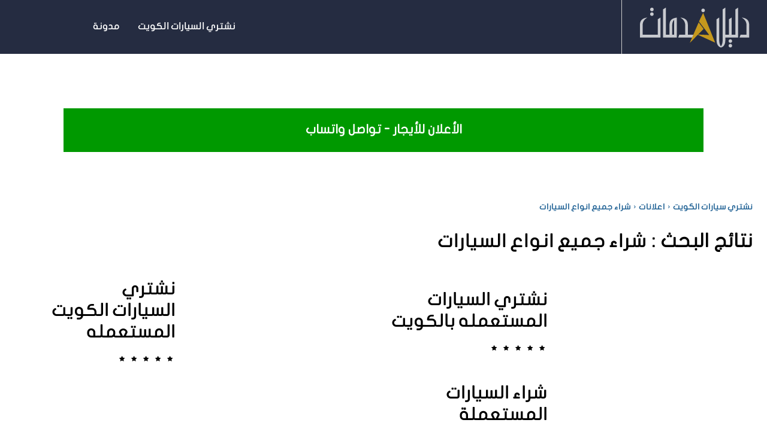

--- FILE ---
content_type: text/html; charset=UTF-8
request_url: https://kw.ads-daleel.com/cars-kuwait/tag/%D8%B4%D8%B1%D8%A7%D8%A1-%D8%AC%D9%85%D9%8A%D8%B9-%D8%A7%D9%86%D9%88%D8%A7%D8%B9-%D8%A7%D9%84%D8%B3%D9%8A%D8%A7%D8%B1%D8%A7%D8%AA/
body_size: 46356
content:
<!doctype html >
<!--[if IE 8]>    <html class="ie8" lang="ar"> <![endif]-->
<!--[if IE 9]>    <html class="ie9" lang="ar"> <![endif]-->
<!--[if gt IE 8]><!--> <html dir="rtl" lang="ar" prefix="og: https://ogp.me/ns#"> <!--<![endif]-->
<head><meta charset="UTF-8" /><script>if(navigator.userAgent.match(/MSIE|Internet Explorer/i)||navigator.userAgent.match(/Trident\/7\..*?rv:11/i)){var href=document.location.href;if(!href.match(/[?&]nowprocket/)){if(href.indexOf("?")==-1){if(href.indexOf("#")==-1){document.location.href=href+"?nowprocket=1"}else{document.location.href=href.replace("#","?nowprocket=1#")}}else{if(href.indexOf("#")==-1){document.location.href=href+"&nowprocket=1"}else{document.location.href=href.replace("#","&nowprocket=1#")}}}}</script><script>(()=>{class RocketLazyLoadScripts{constructor(){this.v="1.2.6",this.triggerEvents=["keydown","mousedown","mousemove","touchmove","touchstart","touchend","wheel"],this.userEventHandler=this.t.bind(this),this.touchStartHandler=this.i.bind(this),this.touchMoveHandler=this.o.bind(this),this.touchEndHandler=this.h.bind(this),this.clickHandler=this.u.bind(this),this.interceptedClicks=[],this.interceptedClickListeners=[],this.l(this),window.addEventListener("pageshow",(t=>{this.persisted=t.persisted,this.everythingLoaded&&this.m()})),this.CSPIssue=sessionStorage.getItem("rocketCSPIssue"),document.addEventListener("securitypolicyviolation",(t=>{this.CSPIssue||"script-src-elem"!==t.violatedDirective||"data"!==t.blockedURI||(this.CSPIssue=!0,sessionStorage.setItem("rocketCSPIssue",!0))})),document.addEventListener("DOMContentLoaded",(()=>{this.k()})),this.delayedScripts={normal:[],async:[],defer:[]},this.trash=[],this.allJQueries=[]}p(t){document.hidden?t.t():(this.triggerEvents.forEach((e=>window.addEventListener(e,t.userEventHandler,{passive:!0}))),window.addEventListener("touchstart",t.touchStartHandler,{passive:!0}),window.addEventListener("mousedown",t.touchStartHandler),document.addEventListener("visibilitychange",t.userEventHandler))}_(){this.triggerEvents.forEach((t=>window.removeEventListener(t,this.userEventHandler,{passive:!0}))),document.removeEventListener("visibilitychange",this.userEventHandler)}i(t){"HTML"!==t.target.tagName&&(window.addEventListener("touchend",this.touchEndHandler),window.addEventListener("mouseup",this.touchEndHandler),window.addEventListener("touchmove",this.touchMoveHandler,{passive:!0}),window.addEventListener("mousemove",this.touchMoveHandler),t.target.addEventListener("click",this.clickHandler),this.L(t.target,!0),this.S(t.target,"onclick","rocket-onclick"),this.C())}o(t){window.removeEventListener("touchend",this.touchEndHandler),window.removeEventListener("mouseup",this.touchEndHandler),window.removeEventListener("touchmove",this.touchMoveHandler,{passive:!0}),window.removeEventListener("mousemove",this.touchMoveHandler),t.target.removeEventListener("click",this.clickHandler),this.L(t.target,!1),this.S(t.target,"rocket-onclick","onclick"),this.M()}h(){window.removeEventListener("touchend",this.touchEndHandler),window.removeEventListener("mouseup",this.touchEndHandler),window.removeEventListener("touchmove",this.touchMoveHandler,{passive:!0}),window.removeEventListener("mousemove",this.touchMoveHandler)}u(t){t.target.removeEventListener("click",this.clickHandler),this.L(t.target,!1),this.S(t.target,"rocket-onclick","onclick"),this.interceptedClicks.push(t),t.preventDefault(),t.stopPropagation(),t.stopImmediatePropagation(),this.M()}O(){window.removeEventListener("touchstart",this.touchStartHandler,{passive:!0}),window.removeEventListener("mousedown",this.touchStartHandler),this.interceptedClicks.forEach((t=>{t.target.dispatchEvent(new MouseEvent("click",{view:t.view,bubbles:!0,cancelable:!0}))}))}l(t){EventTarget.prototype.addEventListenerWPRocketBase=EventTarget.prototype.addEventListener,EventTarget.prototype.addEventListener=function(e,i,o){"click"!==e||t.windowLoaded||i===t.clickHandler||t.interceptedClickListeners.push({target:this,func:i,options:o}),(this||window).addEventListenerWPRocketBase(e,i,o)}}L(t,e){this.interceptedClickListeners.forEach((i=>{i.target===t&&(e?t.removeEventListener("click",i.func,i.options):t.addEventListener("click",i.func,i.options))})),t.parentNode!==document.documentElement&&this.L(t.parentNode,e)}D(){return new Promise((t=>{this.P?this.M=t:t()}))}C(){this.P=!0}M(){this.P=!1}S(t,e,i){t.hasAttribute&&t.hasAttribute(e)&&(event.target.setAttribute(i,event.target.getAttribute(e)),event.target.removeAttribute(e))}t(){this._(this),"loading"===document.readyState?document.addEventListener("DOMContentLoaded",this.R.bind(this)):this.R()}k(){let t=[];document.querySelectorAll("script[type=rocketlazyloadscript][data-rocket-src]").forEach((e=>{let i=e.getAttribute("data-rocket-src");if(i&&!i.startsWith("data:")){0===i.indexOf("//")&&(i=location.protocol+i);try{const o=new URL(i).origin;o!==location.origin&&t.push({src:o,crossOrigin:e.crossOrigin||"module"===e.getAttribute("data-rocket-type")})}catch(t){}}})),t=[...new Map(t.map((t=>[JSON.stringify(t),t]))).values()],this.T(t,"preconnect")}async R(){this.lastBreath=Date.now(),this.j(this),this.F(this),this.I(),this.W(),this.q(),await this.A(this.delayedScripts.normal),await this.A(this.delayedScripts.defer),await this.A(this.delayedScripts.async);try{await this.U(),await this.H(this),await this.J()}catch(t){console.error(t)}window.dispatchEvent(new Event("rocket-allScriptsLoaded")),this.everythingLoaded=!0,this.D().then((()=>{this.O()})),this.N()}W(){document.querySelectorAll("script[type=rocketlazyloadscript]").forEach((t=>{t.hasAttribute("data-rocket-src")?t.hasAttribute("async")&&!1!==t.async?this.delayedScripts.async.push(t):t.hasAttribute("defer")&&!1!==t.defer||"module"===t.getAttribute("data-rocket-type")?this.delayedScripts.defer.push(t):this.delayedScripts.normal.push(t):this.delayedScripts.normal.push(t)}))}async B(t){if(await this.G(),!0!==t.noModule||!("noModule"in HTMLScriptElement.prototype))return new Promise((e=>{let i;function o(){(i||t).setAttribute("data-rocket-status","executed"),e()}try{if(navigator.userAgent.indexOf("Firefox/")>0||""===navigator.vendor||this.CSPIssue)i=document.createElement("script"),[...t.attributes].forEach((t=>{let e=t.nodeName;"type"!==e&&("data-rocket-type"===e&&(e="type"),"data-rocket-src"===e&&(e="src"),i.setAttribute(e,t.nodeValue))})),t.text&&(i.text=t.text),i.hasAttribute("src")?(i.addEventListener("load",o),i.addEventListener("error",(function(){i.setAttribute("data-rocket-status","failed-network"),e()})),setTimeout((()=>{i.isConnected||e()}),1)):(i.text=t.text,o()),t.parentNode.replaceChild(i,t);else{const i=t.getAttribute("data-rocket-type"),s=t.getAttribute("data-rocket-src");i?(t.type=i,t.removeAttribute("data-rocket-type")):t.removeAttribute("type"),t.addEventListener("load",o),t.addEventListener("error",(i=>{this.CSPIssue&&i.target.src.startsWith("data:")?(console.log("WPRocket: data-uri blocked by CSP -> fallback"),t.removeAttribute("src"),this.B(t).then(e)):(t.setAttribute("data-rocket-status","failed-network"),e())})),s?(t.removeAttribute("data-rocket-src"),t.src=s):t.src="data:text/javascript;base64,"+window.btoa(unescape(encodeURIComponent(t.text)))}}catch(i){t.setAttribute("data-rocket-status","failed-transform"),e()}}));t.setAttribute("data-rocket-status","skipped")}async A(t){const e=t.shift();return e&&e.isConnected?(await this.B(e),this.A(t)):Promise.resolve()}q(){this.T([...this.delayedScripts.normal,...this.delayedScripts.defer,...this.delayedScripts.async],"preload")}T(t,e){var i=document.createDocumentFragment();t.forEach((t=>{const o=t.getAttribute&&t.getAttribute("data-rocket-src")||t.src;if(o&&!o.startsWith("data:")){const s=document.createElement("link");s.href=o,s.rel=e,"preconnect"!==e&&(s.as="script"),t.getAttribute&&"module"===t.getAttribute("data-rocket-type")&&(s.crossOrigin=!0),t.crossOrigin&&(s.crossOrigin=t.crossOrigin),t.integrity&&(s.integrity=t.integrity),i.appendChild(s),this.trash.push(s)}})),document.head.appendChild(i)}j(t){let e={};function i(i,o){return e[o].eventsToRewrite.indexOf(i)>=0&&!t.everythingLoaded?"rocket-"+i:i}function o(t,o){!function(t){e[t]||(e[t]={originalFunctions:{add:t.addEventListener,remove:t.removeEventListener},eventsToRewrite:[]},t.addEventListener=function(){arguments[0]=i(arguments[0],t),e[t].originalFunctions.add.apply(t,arguments)},t.removeEventListener=function(){arguments[0]=i(arguments[0],t),e[t].originalFunctions.remove.apply(t,arguments)})}(t),e[t].eventsToRewrite.push(o)}function s(e,i){let o=e[i];e[i]=null,Object.defineProperty(e,i,{get:()=>o||function(){},set(s){t.everythingLoaded?o=s:e["rocket"+i]=o=s}})}o(document,"DOMContentLoaded"),o(window,"DOMContentLoaded"),o(window,"load"),o(window,"pageshow"),o(document,"readystatechange"),s(document,"onreadystatechange"),s(window,"onload"),s(window,"onpageshow");try{Object.defineProperty(document,"readyState",{get:()=>t.rocketReadyState,set(e){t.rocketReadyState=e},configurable:!0}),document.readyState="loading"}catch(t){console.log("WPRocket DJE readyState conflict, bypassing")}}F(t){let e;function i(e){return t.everythingLoaded?e:e.split(" ").map((t=>"load"===t||0===t.indexOf("load.")?"rocket-jquery-load":t)).join(" ")}function o(o){function s(t){const e=o.fn[t];o.fn[t]=o.fn.init.prototype[t]=function(){return this[0]===window&&("string"==typeof arguments[0]||arguments[0]instanceof String?arguments[0]=i(arguments[0]):"object"==typeof arguments[0]&&Object.keys(arguments[0]).forEach((t=>{const e=arguments[0][t];delete arguments[0][t],arguments[0][i(t)]=e}))),e.apply(this,arguments),this}}o&&o.fn&&!t.allJQueries.includes(o)&&(o.fn.ready=o.fn.init.prototype.ready=function(e){return t.domReadyFired?e.bind(document)(o):document.addEventListener("rocket-DOMContentLoaded",(()=>e.bind(document)(o))),o([])},s("on"),s("one"),t.allJQueries.push(o)),e=o}o(window.jQuery),Object.defineProperty(window,"jQuery",{get:()=>e,set(t){o(t)}})}async H(t){const e=document.querySelector("script[data-webpack]");e&&(await async function(){return new Promise((t=>{e.addEventListener("load",t),e.addEventListener("error",t)}))}(),await t.K(),await t.H(t))}async U(){this.domReadyFired=!0;try{document.readyState="interactive"}catch(t){}await this.G(),document.dispatchEvent(new Event("rocket-readystatechange")),await this.G(),document.rocketonreadystatechange&&document.rocketonreadystatechange(),await this.G(),document.dispatchEvent(new Event("rocket-DOMContentLoaded")),await this.G(),window.dispatchEvent(new Event("rocket-DOMContentLoaded"))}async J(){try{document.readyState="complete"}catch(t){}await this.G(),document.dispatchEvent(new Event("rocket-readystatechange")),await this.G(),document.rocketonreadystatechange&&document.rocketonreadystatechange(),await this.G(),window.dispatchEvent(new Event("rocket-load")),await this.G(),window.rocketonload&&window.rocketonload(),await this.G(),this.allJQueries.forEach((t=>t(window).trigger("rocket-jquery-load"))),await this.G();const t=new Event("rocket-pageshow");t.persisted=this.persisted,window.dispatchEvent(t),await this.G(),window.rocketonpageshow&&window.rocketonpageshow({persisted:this.persisted}),this.windowLoaded=!0}m(){document.onreadystatechange&&document.onreadystatechange(),window.onload&&window.onload(),window.onpageshow&&window.onpageshow({persisted:this.persisted})}I(){const t=new Map;document.write=document.writeln=function(e){const i=document.currentScript;i||console.error("WPRocket unable to document.write this: "+e);const o=document.createRange(),s=i.parentElement;let n=t.get(i);void 0===n&&(n=i.nextSibling,t.set(i,n));const c=document.createDocumentFragment();o.setStart(c,0),c.appendChild(o.createContextualFragment(e)),s.insertBefore(c,n)}}async G(){Date.now()-this.lastBreath>45&&(await this.K(),this.lastBreath=Date.now())}async K(){return document.hidden?new Promise((t=>setTimeout(t))):new Promise((t=>requestAnimationFrame(t)))}N(){this.trash.forEach((t=>t.remove()))}static run(){const t=new RocketLazyLoadScripts;t.p(t)}}RocketLazyLoadScripts.run()})();</script>
    <title>شراء جميع انواع السيارات | نشتري السيارات الكويت</title>
<link rel="preload" as="font" href="https://kw.ads-daleel.com/cars-kuwait/wp-content/plugins/td-composer/mobile/images/icons/mobile-theme.woff?10" crossorigin>
<link rel="preload" as="font" href="https://kw.ads-daleel.com/cars-kuwait/wp-content/uploads/2022/07/JF-Flat-regular-1.woff" crossorigin>
<link rel="preload" as="font" href="https://kw.ads-daleel.com/cars-kuwait/wp-content/uploads/2022/07/JF-Flat-bold2-2.woff" crossorigin>
    
    <meta name="viewport" content="width=device-width, initial-scale=1.0">
    <link rel="pingback" href="https://kw.ads-daleel.com/cars-kuwait/xmlrpc.php" />
    	<style>img:is([sizes="auto" i], [sizes^="auto," i]) { contain-intrinsic-size: 3000px 1500px }</style>
	<link rel="icon" type="image/png" href="https://kw.ads-daleel.com/cars-kuwait/wp-content/uploads/2022/07/icon-512-3-300x300.png">
<!-- تحسين محرك البحث بواسطة رانك ماث - https://rankmath.com/ -->
<meta name="robots" content="follow, index, max-snippet:-1, max-video-preview:-1, max-image-preview:large"/>
<link rel="canonical" href="https://kw.ads-daleel.com/cars-kuwait/tag/%d8%b4%d8%b1%d8%a7%d8%a1-%d8%ac%d9%85%d9%8a%d8%b9-%d8%a7%d9%86%d9%88%d8%a7%d8%b9-%d8%a7%d9%84%d8%b3%d9%8a%d8%a7%d8%b1%d8%a7%d8%aa/" />
<meta property="og:locale" content="ar_AR" />
<meta property="og:type" content="article" />
<meta property="og:title" content="شراء جميع انواع السيارات | نشتري السيارات الكويت" />
<meta property="og:url" content="https://kw.ads-daleel.com/cars-kuwait/tag/%d8%b4%d8%b1%d8%a7%d8%a1-%d8%ac%d9%85%d9%8a%d8%b9-%d8%a7%d9%86%d9%88%d8%a7%d8%b9-%d8%a7%d9%84%d8%b3%d9%8a%d8%a7%d8%b1%d8%a7%d8%aa/" />
<meta property="og:site_name" content="دليل اعلانات الكويت لـ نشتري السيارات" />
<meta property="article:publisher" content="https://www.facebook.com/kwadsdaleel/" />
<meta name="twitter:card" content="summary_large_image" />
<meta name="twitter:title" content="شراء جميع انواع السيارات | نشتري السيارات الكويت" />
<meta name="twitter:label1" content="مقالات" />
<meta name="twitter:data1" content="3" />
<script type="application/ld+json" class="rank-math-schema">{"@context":"https://schema.org","@graph":[{"@type":"Person","@id":"https://kw.ads-daleel.com/cars-kuwait/#person","name":"\u062f\u0644\u064a\u0644 \u0627\u0639\u0644\u0627\u0646\u0627\u062a \u0627\u0644\u0643\u0648\u064a\u062a \u0644\u0640 \u0646\u0634\u062a\u0631\u064a \u0627\u0644\u0633\u064a\u0627\u0631\u0627\u062a","sameAs":["https://www.facebook.com/kwadsdaleel/","https://www.pinterest.com/kwadsdaleel/","https://www.linkedin.com/company/kwadsdaleel/","https://kwadsdaleel.tumblr.com/"],"image":{"@type":"ImageObject","@id":"https://kw.ads-daleel.com/cars-kuwait/#logo","url":"https://kw.ads-daleel.com/cars-kuwait/wp-content/uploads/2022/07/LOGO-H512.png","contentUrl":"https://kw.ads-daleel.com/cars-kuwait/wp-content/uploads/2022/07/LOGO-H512.png","caption":"\u062f\u0644\u064a\u0644 \u0627\u0639\u0644\u0627\u0646\u0627\u062a \u0627\u0644\u0643\u0648\u064a\u062a \u0644\u0640 \u0646\u0634\u062a\u0631\u064a \u0627\u0644\u0633\u064a\u0627\u0631\u0627\u062a","inLanguage":"ar","width":"512","height":"512"}},{"@type":"WebSite","@id":"https://kw.ads-daleel.com/cars-kuwait/#website","url":"https://kw.ads-daleel.com/cars-kuwait","name":"\u062f\u0644\u064a\u0644 \u0627\u0639\u0644\u0627\u0646\u0627\u062a \u0627\u0644\u0643\u0648\u064a\u062a \u0644\u0640 \u0646\u0634\u062a\u0631\u064a \u0627\u0644\u0633\u064a\u0627\u0631\u0627\u062a","alternateName":"\u0646\u0634\u062a\u0631\u064a \u0627\u0644\u0633\u064a\u0627\u0631\u0627\u062a \u0627\u0644\u0643\u0648\u064a\u062a","publisher":{"@id":"https://kw.ads-daleel.com/cars-kuwait/#person"},"inLanguage":"ar"},{"@type":"CollectionPage","@id":"https://kw.ads-daleel.com/cars-kuwait/tag/%d8%b4%d8%b1%d8%a7%d8%a1-%d8%ac%d9%85%d9%8a%d8%b9-%d8%a7%d9%86%d9%88%d8%a7%d8%b9-%d8%a7%d9%84%d8%b3%d9%8a%d8%a7%d8%b1%d8%a7%d8%aa/#webpage","url":"https://kw.ads-daleel.com/cars-kuwait/tag/%d8%b4%d8%b1%d8%a7%d8%a1-%d8%ac%d9%85%d9%8a%d8%b9-%d8%a7%d9%86%d9%88%d8%a7%d8%b9-%d8%a7%d9%84%d8%b3%d9%8a%d8%a7%d8%b1%d8%a7%d8%aa/","name":"\u0634\u0631\u0627\u0621 \u062c\u0645\u064a\u0639 \u0627\u0646\u0648\u0627\u0639 \u0627\u0644\u0633\u064a\u0627\u0631\u0627\u062a | \u0646\u0634\u062a\u0631\u064a \u0627\u0644\u0633\u064a\u0627\u0631\u0627\u062a \u0627\u0644\u0643\u0648\u064a\u062a","isPartOf":{"@id":"https://kw.ads-daleel.com/cars-kuwait/#website"},"inLanguage":"ar"}]}</script>
<!-- /إضافة تحسين محركات البحث لووردبريس Rank Math -->


<link rel="alternate" type="application/rss+xml" title="نشتري السيارات الكويت &laquo; الخلاصة" href="https://kw.ads-daleel.com/cars-kuwait/feed/" />
<link rel="alternate" type="application/rss+xml" title="نشتري السيارات الكويت &laquo; خلاصة التعليقات" href="https://kw.ads-daleel.com/cars-kuwait/comments/feed/" />
<link rel="alternate" type="application/rss+xml" title="نشتري السيارات الكويت &laquo; شراء جميع انواع السيارات خلاصة الوسوم" href="https://kw.ads-daleel.com/cars-kuwait/tag/%d8%b4%d8%b1%d8%a7%d8%a1-%d8%ac%d9%85%d9%8a%d8%b9-%d8%a7%d9%86%d9%88%d8%a7%d8%b9-%d8%a7%d9%84%d8%b3%d9%8a%d8%a7%d8%b1%d8%a7%d8%aa/feed/" />
<style id='wp-emoji-styles-inline-css' type='text/css'>

	img.wp-smiley, img.emoji {
		display: inline !important;
		border: none !important;
		box-shadow: none !important;
		height: 1em !important;
		width: 1em !important;
		margin: 0 0.07em !important;
		vertical-align: -0.1em !important;
		background: none !important;
		padding: 0 !important;
	}
</style>
<link rel='stylesheet' id='wp-block-library-rtl-css' href='https://kw.ads-daleel.com/cars-kuwait/wp-includes/css/dist/block-library/style-rtl.min.css?ver=6.7.4' type='text/css' media='all' />
<style id='rank-math-toc-block-style-inline-css' type='text/css'>
.wp-block-rank-math-toc-block nav ol{counter-reset:item}.wp-block-rank-math-toc-block nav ol li{display:block}.wp-block-rank-math-toc-block nav ol li:before{content:counters(item, ".") ". ";counter-increment:item}

</style>
<style id='rank-math-rich-snippet-style-inline-css' type='text/css'>
/*!
* Plugin:  Rank Math
* URL: https://rankmath.com/wordpress/plugin/seo-suite/
* Name:  rank-math-review-snippet.css
*/@-webkit-keyframes spin{0%{-webkit-transform:rotate(0deg)}100%{-webkit-transform:rotate(-360deg)}}@keyframes spin{0%{-webkit-transform:rotate(0deg)}100%{-webkit-transform:rotate(-360deg)}}@keyframes bounce{from{-webkit-transform:translateY(0px);transform:translateY(0px)}to{-webkit-transform:translateY(-5px);transform:translateY(-5px)}}@-webkit-keyframes bounce{from{-webkit-transform:translateY(0px);transform:translateY(0px)}to{-webkit-transform:translateY(-5px);transform:translateY(-5px)}}@-webkit-keyframes loading{0%{background-size:20% 50% ,20% 50% ,20% 50%}20%{background-size:20% 20% ,20% 50% ,20% 50%}40%{background-size:20% 100%,20% 20% ,20% 50%}60%{background-size:20% 50% ,20% 100%,20% 20%}80%{background-size:20% 50% ,20% 50% ,20% 100%}100%{background-size:20% 50% ,20% 50% ,20% 50%}}@keyframes loading{0%{background-size:20% 50% ,20% 50% ,20% 50%}20%{background-size:20% 20% ,20% 50% ,20% 50%}40%{background-size:20% 100%,20% 20% ,20% 50%}60%{background-size:20% 50% ,20% 100%,20% 20%}80%{background-size:20% 50% ,20% 50% ,20% 100%}100%{background-size:20% 50% ,20% 50% ,20% 50%}}:root{--rankmath-wp-adminbar-height: 0}#rank-math-rich-snippet-wrapper{overflow:hidden}#rank-math-rich-snippet-wrapper h5.rank-math-title{display:block;font-size:18px;line-height:1.4}#rank-math-rich-snippet-wrapper .rank-math-review-image{float:right;max-width:40%;margin-left:15px}#rank-math-rich-snippet-wrapper .rank-math-review-data{margin-bottom:15px}#rank-math-rich-snippet-wrapper .rank-math-total-wrapper{width:100%;padding:0 0 20px 0;float:left;clear:both;position:relative;-webkit-box-sizing:border-box;box-sizing:border-box}#rank-math-rich-snippet-wrapper .rank-math-total-wrapper .rank-math-total{border:0;display:block;margin:0;width:auto;float:left;text-align:left;padding:0;font-size:24px;line-height:1;font-weight:700;-webkit-box-sizing:border-box;box-sizing:border-box;overflow:hidden}#rank-math-rich-snippet-wrapper .rank-math-total-wrapper .rank-math-review-star{float:left;margin-left:15px;margin-top:5px;position:relative;z-index:99;line-height:1}#rank-math-rich-snippet-wrapper .rank-math-total-wrapper .rank-math-review-star .rank-math-review-result-wrapper{display:inline-block;white-space:nowrap;position:relative;color:#e7e7e7}#rank-math-rich-snippet-wrapper .rank-math-total-wrapper .rank-math-review-star .rank-math-review-result-wrapper .rank-math-review-result{position:absolute;top:0;left:0;overflow:hidden;white-space:nowrap;color:#ffbe01}#rank-math-rich-snippet-wrapper .rank-math-total-wrapper .rank-math-review-star .rank-math-review-result-wrapper i{font-size:18px;-webkit-text-stroke-width:1px;font-style:normal;padding:0 2px;line-height:inherit}#rank-math-rich-snippet-wrapper .rank-math-total-wrapper .rank-math-review-star .rank-math-review-result-wrapper i:before{content:"\2605"}body.rtl #rank-math-rich-snippet-wrapper .rank-math-review-image{float:left;margin-left:0;margin-right:15px}body.rtl #rank-math-rich-snippet-wrapper .rank-math-total-wrapper .rank-math-total{float:right}body.rtl #rank-math-rich-snippet-wrapper .rank-math-total-wrapper .rank-math-review-star{float:right;margin-left:0;margin-right:15px}body.rtl #rank-math-rich-snippet-wrapper .rank-math-total-wrapper .rank-math-review-star .rank-math-review-result{left:auto;right:0}@media screen and (max-width: 480px){#rank-math-rich-snippet-wrapper .rank-math-review-image{display:block;max-width:100%;width:100%;text-align:center;margin-right:0}#rank-math-rich-snippet-wrapper .rank-math-review-data{clear:both}}.clear{clear:both}

</style>
<style id='classic-theme-styles-inline-css' type='text/css'>
/*! This file is auto-generated */
.wp-block-button__link{color:#fff;background-color:#32373c;border-radius:9999px;box-shadow:none;text-decoration:none;padding:calc(.667em + 2px) calc(1.333em + 2px);font-size:1.125em}.wp-block-file__button{background:#32373c;color:#fff;text-decoration:none}
</style>
<style id='global-styles-inline-css' type='text/css'>
:root{--wp--preset--aspect-ratio--square: 1;--wp--preset--aspect-ratio--4-3: 4/3;--wp--preset--aspect-ratio--3-4: 3/4;--wp--preset--aspect-ratio--3-2: 3/2;--wp--preset--aspect-ratio--2-3: 2/3;--wp--preset--aspect-ratio--16-9: 16/9;--wp--preset--aspect-ratio--9-16: 9/16;--wp--preset--color--black: #000000;--wp--preset--color--cyan-bluish-gray: #abb8c3;--wp--preset--color--white: #ffffff;--wp--preset--color--pale-pink: #f78da7;--wp--preset--color--vivid-red: #cf2e2e;--wp--preset--color--luminous-vivid-orange: #ff6900;--wp--preset--color--luminous-vivid-amber: #fcb900;--wp--preset--color--light-green-cyan: #7bdcb5;--wp--preset--color--vivid-green-cyan: #00d084;--wp--preset--color--pale-cyan-blue: #8ed1fc;--wp--preset--color--vivid-cyan-blue: #0693e3;--wp--preset--color--vivid-purple: #9b51e0;--wp--preset--gradient--vivid-cyan-blue-to-vivid-purple: linear-gradient(135deg,rgba(6,147,227,1) 0%,rgb(155,81,224) 100%);--wp--preset--gradient--light-green-cyan-to-vivid-green-cyan: linear-gradient(135deg,rgb(122,220,180) 0%,rgb(0,208,130) 100%);--wp--preset--gradient--luminous-vivid-amber-to-luminous-vivid-orange: linear-gradient(135deg,rgba(252,185,0,1) 0%,rgba(255,105,0,1) 100%);--wp--preset--gradient--luminous-vivid-orange-to-vivid-red: linear-gradient(135deg,rgba(255,105,0,1) 0%,rgb(207,46,46) 100%);--wp--preset--gradient--very-light-gray-to-cyan-bluish-gray: linear-gradient(135deg,rgb(238,238,238) 0%,rgb(169,184,195) 100%);--wp--preset--gradient--cool-to-warm-spectrum: linear-gradient(135deg,rgb(74,234,220) 0%,rgb(151,120,209) 20%,rgb(207,42,186) 40%,rgb(238,44,130) 60%,rgb(251,105,98) 80%,rgb(254,248,76) 100%);--wp--preset--gradient--blush-light-purple: linear-gradient(135deg,rgb(255,206,236) 0%,rgb(152,150,240) 100%);--wp--preset--gradient--blush-bordeaux: linear-gradient(135deg,rgb(254,205,165) 0%,rgb(254,45,45) 50%,rgb(107,0,62) 100%);--wp--preset--gradient--luminous-dusk: linear-gradient(135deg,rgb(255,203,112) 0%,rgb(199,81,192) 50%,rgb(65,88,208) 100%);--wp--preset--gradient--pale-ocean: linear-gradient(135deg,rgb(255,245,203) 0%,rgb(182,227,212) 50%,rgb(51,167,181) 100%);--wp--preset--gradient--electric-grass: linear-gradient(135deg,rgb(202,248,128) 0%,rgb(113,206,126) 100%);--wp--preset--gradient--midnight: linear-gradient(135deg,rgb(2,3,129) 0%,rgb(40,116,252) 100%);--wp--preset--font-size--small: 11px;--wp--preset--font-size--medium: 20px;--wp--preset--font-size--large: 32px;--wp--preset--font-size--x-large: 42px;--wp--preset--font-size--regular: 15px;--wp--preset--font-size--larger: 50px;--wp--preset--spacing--20: 0.44rem;--wp--preset--spacing--30: 0.67rem;--wp--preset--spacing--40: 1rem;--wp--preset--spacing--50: 1.5rem;--wp--preset--spacing--60: 2.25rem;--wp--preset--spacing--70: 3.38rem;--wp--preset--spacing--80: 5.06rem;--wp--preset--shadow--natural: 6px 6px 9px rgba(0, 0, 0, 0.2);--wp--preset--shadow--deep: 12px 12px 50px rgba(0, 0, 0, 0.4);--wp--preset--shadow--sharp: 6px 6px 0px rgba(0, 0, 0, 0.2);--wp--preset--shadow--outlined: 6px 6px 0px -3px rgba(255, 255, 255, 1), 6px 6px rgba(0, 0, 0, 1);--wp--preset--shadow--crisp: 6px 6px 0px rgba(0, 0, 0, 1);}:where(.is-layout-flex){gap: 0.5em;}:where(.is-layout-grid){gap: 0.5em;}body .is-layout-flex{display: flex;}.is-layout-flex{flex-wrap: wrap;align-items: center;}.is-layout-flex > :is(*, div){margin: 0;}body .is-layout-grid{display: grid;}.is-layout-grid > :is(*, div){margin: 0;}:where(.wp-block-columns.is-layout-flex){gap: 2em;}:where(.wp-block-columns.is-layout-grid){gap: 2em;}:where(.wp-block-post-template.is-layout-flex){gap: 1.25em;}:where(.wp-block-post-template.is-layout-grid){gap: 1.25em;}.has-black-color{color: var(--wp--preset--color--black) !important;}.has-cyan-bluish-gray-color{color: var(--wp--preset--color--cyan-bluish-gray) !important;}.has-white-color{color: var(--wp--preset--color--white) !important;}.has-pale-pink-color{color: var(--wp--preset--color--pale-pink) !important;}.has-vivid-red-color{color: var(--wp--preset--color--vivid-red) !important;}.has-luminous-vivid-orange-color{color: var(--wp--preset--color--luminous-vivid-orange) !important;}.has-luminous-vivid-amber-color{color: var(--wp--preset--color--luminous-vivid-amber) !important;}.has-light-green-cyan-color{color: var(--wp--preset--color--light-green-cyan) !important;}.has-vivid-green-cyan-color{color: var(--wp--preset--color--vivid-green-cyan) !important;}.has-pale-cyan-blue-color{color: var(--wp--preset--color--pale-cyan-blue) !important;}.has-vivid-cyan-blue-color{color: var(--wp--preset--color--vivid-cyan-blue) !important;}.has-vivid-purple-color{color: var(--wp--preset--color--vivid-purple) !important;}.has-black-background-color{background-color: var(--wp--preset--color--black) !important;}.has-cyan-bluish-gray-background-color{background-color: var(--wp--preset--color--cyan-bluish-gray) !important;}.has-white-background-color{background-color: var(--wp--preset--color--white) !important;}.has-pale-pink-background-color{background-color: var(--wp--preset--color--pale-pink) !important;}.has-vivid-red-background-color{background-color: var(--wp--preset--color--vivid-red) !important;}.has-luminous-vivid-orange-background-color{background-color: var(--wp--preset--color--luminous-vivid-orange) !important;}.has-luminous-vivid-amber-background-color{background-color: var(--wp--preset--color--luminous-vivid-amber) !important;}.has-light-green-cyan-background-color{background-color: var(--wp--preset--color--light-green-cyan) !important;}.has-vivid-green-cyan-background-color{background-color: var(--wp--preset--color--vivid-green-cyan) !important;}.has-pale-cyan-blue-background-color{background-color: var(--wp--preset--color--pale-cyan-blue) !important;}.has-vivid-cyan-blue-background-color{background-color: var(--wp--preset--color--vivid-cyan-blue) !important;}.has-vivid-purple-background-color{background-color: var(--wp--preset--color--vivid-purple) !important;}.has-black-border-color{border-color: var(--wp--preset--color--black) !important;}.has-cyan-bluish-gray-border-color{border-color: var(--wp--preset--color--cyan-bluish-gray) !important;}.has-white-border-color{border-color: var(--wp--preset--color--white) !important;}.has-pale-pink-border-color{border-color: var(--wp--preset--color--pale-pink) !important;}.has-vivid-red-border-color{border-color: var(--wp--preset--color--vivid-red) !important;}.has-luminous-vivid-orange-border-color{border-color: var(--wp--preset--color--luminous-vivid-orange) !important;}.has-luminous-vivid-amber-border-color{border-color: var(--wp--preset--color--luminous-vivid-amber) !important;}.has-light-green-cyan-border-color{border-color: var(--wp--preset--color--light-green-cyan) !important;}.has-vivid-green-cyan-border-color{border-color: var(--wp--preset--color--vivid-green-cyan) !important;}.has-pale-cyan-blue-border-color{border-color: var(--wp--preset--color--pale-cyan-blue) !important;}.has-vivid-cyan-blue-border-color{border-color: var(--wp--preset--color--vivid-cyan-blue) !important;}.has-vivid-purple-border-color{border-color: var(--wp--preset--color--vivid-purple) !important;}.has-vivid-cyan-blue-to-vivid-purple-gradient-background{background: var(--wp--preset--gradient--vivid-cyan-blue-to-vivid-purple) !important;}.has-light-green-cyan-to-vivid-green-cyan-gradient-background{background: var(--wp--preset--gradient--light-green-cyan-to-vivid-green-cyan) !important;}.has-luminous-vivid-amber-to-luminous-vivid-orange-gradient-background{background: var(--wp--preset--gradient--luminous-vivid-amber-to-luminous-vivid-orange) !important;}.has-luminous-vivid-orange-to-vivid-red-gradient-background{background: var(--wp--preset--gradient--luminous-vivid-orange-to-vivid-red) !important;}.has-very-light-gray-to-cyan-bluish-gray-gradient-background{background: var(--wp--preset--gradient--very-light-gray-to-cyan-bluish-gray) !important;}.has-cool-to-warm-spectrum-gradient-background{background: var(--wp--preset--gradient--cool-to-warm-spectrum) !important;}.has-blush-light-purple-gradient-background{background: var(--wp--preset--gradient--blush-light-purple) !important;}.has-blush-bordeaux-gradient-background{background: var(--wp--preset--gradient--blush-bordeaux) !important;}.has-luminous-dusk-gradient-background{background: var(--wp--preset--gradient--luminous-dusk) !important;}.has-pale-ocean-gradient-background{background: var(--wp--preset--gradient--pale-ocean) !important;}.has-electric-grass-gradient-background{background: var(--wp--preset--gradient--electric-grass) !important;}.has-midnight-gradient-background{background: var(--wp--preset--gradient--midnight) !important;}.has-small-font-size{font-size: var(--wp--preset--font-size--small) !important;}.has-medium-font-size{font-size: var(--wp--preset--font-size--medium) !important;}.has-large-font-size{font-size: var(--wp--preset--font-size--large) !important;}.has-x-large-font-size{font-size: var(--wp--preset--font-size--x-large) !important;}
:where(.wp-block-post-template.is-layout-flex){gap: 1.25em;}:where(.wp-block-post-template.is-layout-grid){gap: 1.25em;}
:where(.wp-block-columns.is-layout-flex){gap: 2em;}:where(.wp-block-columns.is-layout-grid){gap: 2em;}
:root :where(.wp-block-pullquote){font-size: 1.5em;line-height: 1.6;}
</style>
<link rel='stylesheet' id='ez-toc-css' href='https://kw.ads-daleel.com/cars-kuwait/wp-content/plugins/easy-table-of-contents/assets/css/screen.min.css?ver=2.0.71' type='text/css' media='all' />
<style id='ez-toc-inline-css' type='text/css'>
div#ez-toc-container .ez-toc-title {font-size: 120%;}div#ez-toc-container .ez-toc-title {font-weight: 500;}div#ez-toc-container ul li {font-size: 95%;}div#ez-toc-container ul li {font-weight: 500;}div#ez-toc-container nav ul ul li {font-size: 90%;}
.ez-toc-container-direction {direction: rtl;}.ez-toc-counter-rtl ul {direction: rtl;counter-reset: item-level1, item-level2, item-level3, item-level4, item-level5, item-level6;}.ez-toc-counter-rtl ul ul {direction: rtl;counter-reset: item-level2, item-level3, item-level4, item-level5, item-level6;}.ez-toc-counter-rtl ul ul ul {direction: rtl;counter-reset: item-level3, item-level4, item-level5, item-level6;}.ez-toc-counter-rtl ul ul ul ul {direction: rtl;counter-reset: item-level4, item-level5, item-level6;}.ez-toc-counter-rtl ul ul ul ul ul {direction: rtl;counter-reset: item-level5, item-level6;}.ez-toc-counter-rtl ul ul ul ul ul ul {direction: rtl;counter-reset: item-level6;}.ez-toc-counter-rtl ul li {counter-increment: item-level1;}.ez-toc-counter-rtl ul ul li {counter-increment: item-level2;}.ez-toc-counter-rtl ul ul ul li {counter-increment: item-level3;}.ez-toc-counter-rtl ul ul ul ul li {counter-increment: item-level4;}.ez-toc-counter-rtl ul ul ul ul ul li {counter-increment: item-level5;}.ez-toc-counter-rtl ul ul ul ul ul ul li {counter-increment: item-level6;}.ez-toc-counter-rtl nav ul li a::before {content: counter(item-level1, decimal) '. ';float: right;margin-left: 0.2rem;flex-grow: 0;flex-shrink: 0;  }.ez-toc-counter-rtl nav ul ul li a::before {content: counter(item-level2, decimal) "." counter(item-level1, decimal) '. ';float: right;margin-left: 0.2rem;flex-grow: 0;flex-shrink: 0;  }.ez-toc-counter-rtl nav ul ul ul li a::before {content: counter(item-level3, decimal) "." counter(item-level2, decimal) "." counter(item-level1, decimal) '. ';float: right;margin-left: 0.2rem;flex-grow: 0;flex-shrink: 0;  }.ez-toc-counter-rtl nav ul ul ul ul li a::before {content: counter(item-level4, decimal) "." counter(item-level3, decimal) "." counter(item-level2, decimal) "." counter(item-level1, decimal) '. ';float: right;margin-left: 0.2rem;flex-grow: 0;flex-shrink: 0;  }.ez-toc-counter-rtl nav ul ul ul ul ul li a::before {content: counter(item-level5, decimal) "." counter(item-level4, decimal) "." counter(item-level3, decimal) "." counter(item-level2, decimal) "." counter(item-level1, decimal) '. ';float: right;margin-left: 0.2rem;flex-grow: 0;flex-shrink: 0;  }.ez-toc-counter-rtl nav ul ul ul ul ul ul li a::before {content: counter(item-level6, decimal) "." counter(item-level5, decimal) "." counter(item-level4, decimal) "." counter(item-level3, decimal) "." counter(item-level2, decimal) "." counter(item-level1, decimal) '. ';float: right;margin-left: 0.2rem;flex-grow: 0;flex-shrink: 0;  }.ez-toc-widget-direction {direction: rtl;}.ez-toc-widget-container-rtl ul {direction: rtl;counter-reset: item-level1, item-level2, item-level3, item-level4, item-level5, item-level6;}.ez-toc-widget-container-rtl ul ul {direction: rtl;counter-reset: item-level2, item-level3, item-level4, item-level5, item-level6;}.ez-toc-widget-container-rtl ul ul ul {direction: rtl;counter-reset: item-level3, item-level4, item-level5, item-level6;}.ez-toc-widget-container-rtl ul ul ul ul {direction: rtl;counter-reset: item-level4, item-level5, item-level6;}.ez-toc-widget-container-rtl ul ul ul ul ul {direction: rtl;counter-reset: item-level5, item-level6;}.ez-toc-widget-container-rtl ul ul ul ul ul ul {direction: rtl;counter-reset: item-level6;}.ez-toc-widget-container-rtl ul li {counter-increment: item-level1;}.ez-toc-widget-container-rtl ul ul li {counter-increment: item-level2;}.ez-toc-widget-container-rtl ul ul ul li {counter-increment: item-level3;}.ez-toc-widget-container-rtl ul ul ul ul li {counter-increment: item-level4;}.ez-toc-widget-container-rtl ul ul ul ul ul li {counter-increment: item-level5;}.ez-toc-widget-container-rtl ul ul ul ul ul ul li {counter-increment: item-level6;}.ez-toc-widget-container-rtl nav ul li a::before {content: counter(item-level1, decimal) '. ';float: right;margin-left: 0.2rem;flex-grow: 0;flex-shrink: 0;  }.ez-toc-widget-container-rtl nav ul ul li a::before {content: counter(item-level2, decimal) "." counter(item-level1, decimal) '. ';float: right;margin-left: 0.2rem;flex-grow: 0;flex-shrink: 0;  }.ez-toc-widget-container-rtl nav ul ul ul li a::before {content: counter(item-level3, decimal) "." counter(item-level2, decimal) "." counter(item-level1, decimal) '. ';float: right;margin-left: 0.2rem;flex-grow: 0;flex-shrink: 0;  }.ez-toc-widget-container-rtl nav ul ul ul ul li a::before {content: counter(item-level4, decimal) "." counter(item-level3, decimal) "." counter(item-level2, decimal) "." counter(item-level1, decimal) '. ';float: right;margin-left: 0.2rem;flex-grow: 0;flex-shrink: 0;  }.ez-toc-widget-container-rtl nav ul ul ul ul ul li a::before {content: counter(item-level5, decimal) "." counter(item-level4, decimal) "." counter(item-level3, decimal) "." counter(item-level2, decimal) "." counter(item-level1, decimal) '. ';float: right;margin-left: 0.2rem;flex-grow: 0;flex-shrink: 0;  }.ez-toc-widget-container-rtl nav ul ul ul ul ul ul li a::before {content: counter(item-level6, decimal) "." counter(item-level5, decimal) "." counter(item-level4, decimal) "." counter(item-level3, decimal) "." counter(item-level2, decimal) "." counter(item-level1, decimal) '. ';float: right;margin-left: 0.2rem;flex-grow: 0;flex-shrink: 0;  }
</style>
<link data-minify="1" rel='stylesheet' id='td-plugin-multi-purpose-css' href='https://kw.ads-daleel.com/cars-kuwait/wp-content/cache/min/1/cars-kuwait/wp-content/plugins/td-composer/td-multi-purpose/style.css?ver=1740179964' type='text/css' media='all' />
<link data-minify="1" rel='stylesheet' id='td-theme-css' href='https://kw.ads-daleel.com/cars-kuwait/wp-content/cache/min/1/cars-kuwait/wp-content/themes/Newspaper/style.css?ver=1740179965' type='text/css' media='all' />
<style id='td-theme-inline-css' type='text/css'>
    
        @media (max-width: 767px) {
            .td-header-desktop-wrap {
                display: none;
            }
        }
        @media (min-width: 767px) {
            .td-header-mobile-wrap {
                display: none;
            }
        }
    
	
</style>
<link data-minify="1" rel='stylesheet' id='td-legacy-framework-front-style-css' href='https://kw.ads-daleel.com/cars-kuwait/wp-content/cache/background-css/kw.ads-daleel.com/cars-kuwait/wp-content/cache/min/1/cars-kuwait/wp-content/plugins/td-composer/legacy/Newspaper/assets/css/td_legacy_main.css?ver=1740179965&wpr_t=1769103849' type='text/css' media='all' />
<link data-minify="1" rel='stylesheet' id='td-standard-pack-framework-front-style-css' href='https://kw.ads-daleel.com/cars-kuwait/wp-content/cache/background-css/kw.ads-daleel.com/cars-kuwait/wp-content/cache/min/1/cars-kuwait/wp-content/plugins/td-standard-pack/Newspaper/assets/css/td_standard_pack_main.css?ver=1740179965&wpr_t=1769103849' type='text/css' media='all' />
<style id='rocket-lazyload-inline-css' type='text/css'>
.rll-youtube-player{position:relative;padding-bottom:56.23%;height:0;overflow:hidden;max-width:100%;}.rll-youtube-player:focus-within{outline: 2px solid currentColor;outline-offset: 5px;}.rll-youtube-player iframe{position:absolute;top:0;left:0;width:100%;height:100%;z-index:100;background:0 0}.rll-youtube-player img{bottom:0;display:block;left:0;margin:auto;max-width:100%;width:100%;position:absolute;right:0;top:0;border:none;height:auto;-webkit-transition:.4s all;-moz-transition:.4s all;transition:.4s all}.rll-youtube-player img:hover{-webkit-filter:brightness(75%)}.rll-youtube-player .play{height:100%;width:100%;left:0;top:0;position:absolute;background:var(--wpr-bg-e3db9235-534a-4567-bccc-0a3d49f038c6) no-repeat center;background-color: transparent !important;cursor:pointer;border:none;}
</style>
<script type="rocketlazyloadscript" data-rocket-type="text/javascript" data-rocket-src="https://kw.ads-daleel.com/cars-kuwait/wp-includes/js/jquery/jquery.min.js?ver=3.7.1" id="jquery-core-js" data-rocket-defer defer></script>
<script type="rocketlazyloadscript" data-rocket-type="text/javascript" data-rocket-src="https://kw.ads-daleel.com/cars-kuwait/wp-includes/js/jquery/jquery-migrate.min.js?ver=3.4.1" id="jquery-migrate-js" data-rocket-defer defer></script>
<link rel="https://api.w.org/" href="https://kw.ads-daleel.com/cars-kuwait/wp-json/" /><link rel="alternate" title="JSON" type="application/json" href="https://kw.ads-daleel.com/cars-kuwait/wp-json/wp/v2/tags/3732" /><link rel="EditURI" type="application/rsd+xml" title="RSD" href="https://kw.ads-daleel.com/cars-kuwait/xmlrpc.php?rsd" />
<meta name="generator" content="WordPress 6.7.4" />
<style type="text/css" id="simple-css-output">/* body { direction: rtl;}#td-outer-wrap {overflow: hidden;direction: rtl;}.site-header.header--s1{direction:rtl!important}@media (max-width:767px){.vc_hidden-xs{display:none!important}}@media (min-width:768px) and (max-width:991px){.vc_hidden-sm{display:none!important}}@media (min-width:992px) and (max-width:1199px){.vc_hidden-md{display:none!important}}@media (min-width:1200px){.vc_hidden-lg{display:none!important}}.td-post-featured-image img{max-width:600px}.td-head-form-search-wrap{direction:rtl}.header-search-wrap .td-drop-down-search .btn{left:20px;right:inherit}.header-search-wrap .td-drop-down-search:before{left:19px;right:inherit}.header-search-wrap .td-drop-down-search{right:inherit;left:0}.td-social-but-text{padding-left:0;padding-right:10px}p{direction:rtl}.post{direction:rtl}.td-trending-now-wrapper .td-next-prev-wrap{left:42px;right:inherit}.td-trending-now-wrapper{direction:rtl}.td-trending-now-post{padding-left:119px;padding-right:10px}ul.td-pb-padding-side{direction:rtl}.td-header-style-1 .td-header-sp-logo{float:right}.sf-menu li{float:right}.td-main-menu-logo{margin-left:10px;margin-right:inherit}#td-top-search{left:0;right:inherit}.td-social-style-2 .td-social-icon-wrap{margin:5px 0 10px 10px}#gform_wrapper_1 label{display:none}#gform_wrapper_1{direction:rtl}ul#gform_fields_1{text-align:right}@media only screen and (min-width: 641px){.gform_wrapper .top_label input.medium,.gform_wrapper .top_label select.medium{width:100%!important}}.gform_wrapper ul li.gfield{clear:inherit}ul#gform_fields_1{text-align:right}#gform_wrapper_1 .gform_footer.top_label{float:left}#gform_wrapper_1 .gform_body{float:right}input#gform_submit_button_1{width:100%!important}input#input_1_1{width:100%!important}#gform_wrapper_1 .gform_body{width:75%!important}div#gform_wrapper_1{margin:0 auto}#gform_1 .gform_footer.top_label{margin:0 auto!important;clear:inherit!important;width:25%!important}.marginbottom{margin-bottom:0!important}.td-main-menu-logo{float:right}.td-header-main-menu{padding-left:inherit;padding-right:2px}#td-top-mobile-toggle{float:right}input#gform_submit_button_1{padding:3px 4px}.td-travel-header{margin-top:-48px!important;margin-bottom:48px!important;height:540px;z-index:0}@media (min-width: 768px) and (max-width: 1018px){.td-travel-header{height:350px}}.td-travel-header:before{width:140%!important}.td-travel-header:after{content:'';width:100%;height:100%;position:absolute;top:0;left:0;z-index:1!important;opacity:.2;background:#fff;background:-moz-linear-gradient(top,rgba(0,0,0,0) 0%,#000 100%);background:-webkit-gradient(linear,left top,left bottom,color-stop(0%,rgba(0,0,0,0)),color-stop(100%,#000));background:-webkit-linear-gradient(top,rgba(0,0,0,0) 0%,#000 100%);background:-o-linear-gradient(top,rgba(0,0,0,0) 0%,#000 100%);background:-ms-linear-gradient(top,rgba(0,0,0,0) 0%,#000 100%);background:linear-gradient(to bottom,rgba(0,0,0,0) 0%,#000 100%);filter:progid:DXImageTransform.Microsoft.gradient(startColorstr='#00000000',endColorstr='#000000',GradientType=0)}.td-travel-features .td_block_wrap{margin-top:-278px;margin-bottom:26px}@media (min-width: 1019px) and (max-width: 1140px){.td-travel-features .td_block_wrap{margin-top:-261px}}@media (min-width: 768px) and (max-width: 1018px){.td-travel-features .td_block_wrap{margin-top:-209px}}@media (max-width: 767px){.td-travel-features .td_block_wrap{margin-bottom:0}}.td-travel-features .td_module_3{padding:10px!important;background-color:#fff;box-shadow:0 0 5px 1px rgba(0,0,0,0.1);overflow:hidden}@media (max-width: 767px){.td-travel-features .td_module_3{margin-bottom:20px}}.td-travel-features .td_module_3 .td-module-thumb{height:220px}@media (min-width: 1019px) and (max-width: 1140px){.td-travel-features .td_module_3 .td-module-thumb{height:200px}}@media (min-width: 768px) and (max-width: 1018px){.td-travel-features .td_module_3 .td-module-thumb{height:150px}}@media (max-width: 767px){.td-travel-features .td_module_3 .td-module-thumb{height:auto}}.td-travel-features .td_module_3{direction:rtl!important}.td-search-icon{left:0;right:inherit}.bgtopheader{background-color:#027dc6!important}.directionrtl{direction:rtl!important}#gform_wrapper_2 label{display:none}#gform_wrapper_2{direction:rtl!important}li#field_2_1{padding-right:0}li#field_2_2{padding-right:0}li#field_2_3{padding-right:0}.td-subcat-filter{left:0;right:inherit}.td-block-title-wrap{direction:rtl}.td-subcat-filter .td-subcat-dropdown .td-subcat-more{margin-right:15px;padding-right:15px}.td-block-row [class*="td-block-span"]{float:right}.td-subcat-filter .td-subcat-list .td-subcat-item{margin-left:inherit;margin-right:24px}.td_module_6 .entry-title{direction:rtl}.td_module_wrap .entry-title{direction:rtl}.td-excerpt{direction:rtl}.td-post-author-name{display:none!important}.td-post-template-11 .td-post-header .entry-title{direction:rtl!important}.html5-video-player{text-align:right!important}.td-post-template-11 .td_mod_related_posts .td-module-title{direction:rtl!important}.td-post-template-11 .td-post-content{direction:rtl!important}.td-post-template-11 .td-crumb-container{direction:rtl!important}.td-post-template-default .td-post-header .entry-title{direction:rtl!important}.td-post-content p,.td-post-content{direction:rtl!important}.td-crumb-container{direction:rtl!important}.td-category{direction:rtl!important}.footer-text-wrap{direction:rtl}.td-footer-wrapper .widget_categories li span{margin-left:0}.widget_categories li span{float:left}.td-footer-wrapper .td_block_wrap{direction:rtl}.footer-social-wrap .block-title{text-align:right!important}.td-social-style-2 .td-social-icon-wrap{float:right}.gform_wrapper form{text-align:right}.td-post-template-8 .td-post-header header .entry-title{text-align:right}.td-post-template-8 .td-post-header-holder{text-align:right}.td-post-sharing-bottom{display:none!important}.td-category-header .td-page-title{text-align:center}.td-block-row{display:none}.author-box-wrap{display:none!important}.td_block_related_posts{direction:rtl!important;}.td-more-articles-box-title{display:none}.comment-respond{direction:rtl!important}.td-review{direction:rtl!important}.td_block_big_grid_5 .td-small-thumb{direction:rtl}.td-module-meta-info{direction:rtl}.td_block_wrap .td-next-prev-wrap,.td_block_wrap .td-load-more-wrap{direction:rtl}.td-mobile-content ul{direction:rtl}.td-mobile-content .td-icon-menu-right{left:-4px;float:left;color:#fff;right:inherit}.td-excerpt{white-space:nowrap;overflow:hidden;text-overflow:ellipsis}.td-block-row{display:inherit!important}input[type="text"],input[type="url"],input[type="tel"],input[type="email"]{border-radius:5px}#gform_submit_button_2{border-radius:5px}input#gform_submit_button_1{border-radius:5px}.sf-menu ul .td-menu-item a{text-align:right!important}.slidertop .td-post-category{display:none!important}select#input_2_5{border-radius:5px!important}li#field_2_5{padding-right:0!important}li#field_2_6{padding-right:0!important}textarea#input_2_6{border-radius:5px!important}.td-big-grid-meta{direction:rtl!important}.td-big-grid-post .td-module-meta-info{margin:11px 20px 20px 0 !important}.td-post-category{direction:rtl!important}.formcss textarea{max-width:100%;height:100px;min-height:100px;max-height:100px}.formcss .gform_wrapper{margin:16px 0 0;max-width:100%}@media (max-width: 767px){.contactcss{width:100%;text-align:center}}.td-category-description{width:100%;direction:rtl;text-align:center}.td-category-description p{font-style:normal}h4.block-title{direction:rtl}ul#lct-widget-td_genre{direction:rtl}h1.entry-title.td-page-title{direction:rtl}#modal_interactive_experience .modal-dialog .modal-content .modal-header,#modal_change_card .modal-dialog .modal-content .modal-header{background-color:#027dc6!important}.sizefont-d{opacity:0;-moz-opacity:0;-khtml-opacity:0;filter:alpha(opacity=0);z-index:0;height:1px!important;padding-left:0!important;float:right!important;margin:0!important;font-size:1%!important;opacity:0!important;-moz-opacity:0;-khtml-opacity:0;filter:alpha(opacity=0);z-index:0}.td-all-devices img{border:1px solid #ccc}.social-icon{text-align:right!important;margin-bottom:0}.social-icon img{display:inherit!important}div#toc_container{display:none!important}.contact1{text-align:center;font-size:40px;font-weight:400!important;line-height:60px}.call1{text-align:center;display:block;text-shadow:0 1px 0 #FFF;box-shadow:1px 1px 5px #020202;margin:0 auto;background-color:#13334d;color:#fff!important;font-size:25px;padding:15px;margin-bottom:20px;-webkit-appearance:button;-moz-appearance:button;appearance:button;text-decoration:none}.btncall01{text-align:center;display:block;text-shadow:0 1px 0 #FFF;box-shadow:1px 1px 5px #020202;margin:0 auto;background-color:#13334d;color:#fff!important;font-size:25px;padding:15px;margin-bottom:20px;-webkit-appearance:button;-moz-appearance:button;appearance:button;text-decoration:none}.callbtn1{width:60%}#gform_wrapper_3 label{display:none!important}#gform_wrapper_3{background-color:#f4f4f4;padding:10px}#gform_wrapper_4 label{display:none!important}#gform_wrapper_4{background-color:#93865a;padding:10px;margin-top:0!important}#gform_wrapper_4 input{background-color:#fff!important}#gform_wrapper_4 select{background-color:#fff}input#gform_submit_button_4{color:#93865a!important;text-align:center!important;width:25%}.ad2{background-color:#93865a}.ad2 .wpb_text_column{background-color:#0a2832!important;margin-bottom:0!important}.ad2 .vc_column-inner.wpb_column.vc_column_container{padding-top:10px!important}.ad2 .wpb_single_image{margin-bottom:0!important}.ad2 .td_block_single_image a{background-size:auto!important}.scad2 .tdc-row{width:auto!important;padding:10px!important}.ad2 .wpb_text_column{padding:10px!important;margin:10px!important}.btnwtsap{text-align:center;display:block;text-shadow:0 1px 0 #FFF;box-shadow:1px 1px 5px #020202;margin:0 auto;background-color:#293277;color:#fff!important;font-size:25px;padding:15px;margin-bottom:20px;-webkit-appearance:button;-moz-appearance:button;appearance:button;text-decoration:none}.ad-article-template_1{margin:0 auto!important;text-align:center!important}.header__banner span{display:block;text-align:center}#masthead-sticky-wrapper{height:inherit!important}.main-navigation > ul:not(.children) > li{float:right!important} body.entry-thumb{opacity:inherit!important} body .post img{opacity:inherit!important}a.callbtn1{display:initial!important}.rel-post-widget ul li{direction:rtl!important;text-align:right!important}body.td-animation-stack-type0 .td-animation-stack .entry-thumb{opacity:inherit!important}.td-g-rec{margin:0 auto!important;text-align:center}.td-container{direction:rtl!important}.updated:not(.published){display:inherit}.td-header-wrap .td-aj-search-results .item-details{margin:10px 115px 10px 20px !important}.td-header-wrap .td-aj-search-results .td-module-thumb{margin-left:inherit!important;margin-right:20px!important}.td_module_wrap .entry-title{text-align:right}.td-module-meta-info{text-align:right}.td_block_popular_categories li{float:right!important;width:90%!important}.widget_categories li span{float:right!important}.widget_categories li .td-cat-no,.widget_categories .td-widget-no{float:left!important}.td-tags li{float:right!important}.td-post-small-box{clear:right!important}.td-category-header .td-crumb-container{text-align:right!important}.header__banner img{ border: 1px solid;margin: 3px;}.td_block_template_1 .block-title {text-align: right !important;}.td-related-title.td-block-title {background-color: #363636 !important;}.td-module-meta-info{padding:3px 15px 0 3px !important}.entry-crumbs{font-size:14px}.td-category a{background-color:#2379be;font-size:14px}.td-footer-wrapper a{color:#ccc!important;text-shadow:0 2px #282828;font-size:16px}.page .td-block-title a{color:#fff!important}#secondary2 li{display:block;margin:0 auto}.single .td-category a{color:#fff}.adimgstartitle {padding: 20px 10px;margin-bottom: 10px; border: 1px solid #ccc;}.adimgstarwebimg{margin-bottom: 10px;border: 1px solid #ccc;} */.mos1109562022 { direction: ltr;}.mos1101562022 .td-pb-span8 { float: right;}body, p { font-family: JF-Flat-regular !important;}.td_block_wrap { clear: inherit !important;}.td_block_template_2 .td-block-title { font-size: 30px !important; text-align: right !important;}.mos812582022.td_block_template_2 .td-block-title { font-size: 16px !important; text-align: center !important;}.td-pb-row [class*="td-pb-span"] { position: initial !important;}.moso8555222022 .td-ct-item { margin-bottom: 10px !important; }.td-menu-background:before, .td-search-background:before{background: rgba(29,131,135,0.81) !important; background: -moz-linear-gradient(top, rgba(29,131,135,0.81) 0%, rgba(29,131,135,0.88) 100%)!important; background: -webkit-gradient(left top, left bottom, color-stop(0%, rgba(29,131,135,0.81)), color-stop(100%, rgba(29,131,135,0.88)))!important; background: -webkit-linear-gradient(top, rgba(29,131,135,0.81) 0%, rgba(29,131,135,0.88) 100%)!important; background: -o-linear-gradient(top, rgba(29,131,135,0.81) 0%, rgba(29,131,135,0.88) 100%)!important; background: -ms-linear-gradient(top, rgba(29,131,135,0.81) 0%, rgba(29,131,135,0.88) 100%)!important; background: linear-gradient(to bottom, rgba(29,131,135,0.81) 0%, rgba(29,131,135,0.88) 100%)!important; filter: progid:DXImageTransform.Microsoft.gradient( startColorstr='rgba(29,131,135,0.81)', endColorstr='rgba(29,131,135,0.88)', GradientType=0 )!important;}.mos4205232022{content: '' !important; height: 100% !important; display: block !important; z-index: 0 !important; background-image: var(--wpr-bg-8a646de0-6be1-4c0c-9e50-accef631ef55) !important; background-position: center center !important; background-size: cover !important;}.mos4315232022 .tdb_search_form { text-align: center !important; margin: 0 auto;}.mos5065232022 .td-module-container { background-color: #ffb434 !important; }.td-scroll-up { background-color: #1d8387 !important;}.home #tdi_56 { padding-left: 0px !important; padding-right: 0px !important;}.td-search-wrap-mob .td-search-input span { font-size: 16px; font-weight: bold;}.td-mobile-content li a { font-size: 16px; }.page-id-6216 #tdi_56 { padding-left: 0px !important; padding-right: 0px !important;}@media (max-width: 767px) { .mos-9305252022 #toc_container { display: none;} }/* .td_module_flex_1 .entry-thumb { min-width: 138px !important;} */.adsdaleel3565302022 a { color: #252c41 !important;}.adsdaleel126612022 .td-module-title a { word-break: break-word; overflow: hidden; text-overflow: ellipsis; display: -webkit-box; max-height: 50px; -webkit-line-clamp: 2; -webkit-box-orient: vertical; min-height: 50px;}.listcatcitycode li{ display: block; }.listcatcitycode li a{ display: inline-block; padding: 10px; position: relative; line-height: 30px; margin-bottom: 10px !important; color: #ffffff; font-size: 16px !important; border-radius: 5px; border-width: 1px; border-style: solid; background-color: #ffb434; border-color: #252c41; float: none !important; margin-right: 5px; margin-left: 5px;}.listcatcitycode { text-align: center;}.listcatcitycode li a { color: #fff;}.listcatcitycode li a:hover{background-color: #252c41; border-color: #ffb434;}.tax-city .td-pb-row [class*="td-pb-span"] { float: right !important; }.home div#toc_container { display: none;}</style><!--[if lt IE 9]><script src="https://cdnjs.cloudflare.com/ajax/libs/html5shiv/3.7.3/html5shiv.js"></script><![endif]-->
        <script type="rocketlazyloadscript">
        window.tdb_globals = {"wpRestNonce":"38297699f5","wpRestUrl":"https:\/\/kw.ads-daleel.com\/cars-kuwait\/wp-json\/","permalinkStructure":"\/%postname%\/","globalSettings":{"tdcSavingHistory":"false"},"isAjax":false,"isAdminBarShowing":false,"autoloadScrollPercent":50};
    </script>
    
    <style id="tdb-global-colors">
        :root {--rtl-news-magazine-accent: #ffb434;--metro-blue: #2579E8;--metro-blue-acc: #1d8387;--metro-red: #F9BC15;--metro-exclusive: #1DCA95;--accent-color: #fff;}
    </style>
	
    <style id="tdb-global-fonts">
        :root {--global-font-1: JF-Flat-regular;--global-font-2: JF-Flat-bold2;}
    </style>
    			<script type="rocketlazyloadscript">
				window.tdwGlobal = {"adminUrl":"https:\/\/kw.ads-daleel.com\/cars-kuwait\/wp-admin\/","wpRestNonce":"38297699f5","wpRestUrl":"https:\/\/kw.ads-daleel.com\/cars-kuwait\/wp-json\/","permalinkStructure":"\/%postname%\/"};
			</script>
			    <script type="rocketlazyloadscript">
        window.tdaGlobal = {"adminUrl":"https:\/\/kw.ads-daleel.com\/cars-kuwait\/wp-admin\/","wpRestNonce":"38297699f5","wpRestUrl":"https:\/\/kw.ads-daleel.com\/cars-kuwait\/wp-json\/","permalinkStructure":"\/%postname%\/"};
    </script>
    
<!-- JS generated by theme -->

<script type="rocketlazyloadscript">
    
    

	    var tdBlocksArray = []; //here we store all the items for the current page

	    //td_block class - each ajax block uses a object of this class for requests
	    function tdBlock() {
		    this.id = '';
		    this.block_type = 1; //block type id (1-234 etc)
		    this.atts = '';
		    this.td_column_number = '';
		    this.td_current_page = 1; //
		    this.post_count = 0; //from wp
		    this.found_posts = 0; //from wp
		    this.max_num_pages = 0; //from wp
		    this.td_filter_value = ''; //current live filter value
		    this.is_ajax_running = false;
		    this.td_user_action = ''; // load more or infinite loader (used by the animation)
		    this.header_color = '';
		    this.ajax_pagination_infinite_stop = ''; //show load more at page x
	    }


        // td_js_generator - mini detector
        (function(){
            var htmlTag = document.getElementsByTagName("html")[0];

	        if ( navigator.userAgent.indexOf("MSIE 10.0") > -1 ) {
                htmlTag.className += ' ie10';
            }

            if ( !!navigator.userAgent.match(/Trident.*rv\:11\./) ) {
                htmlTag.className += ' ie11';
            }

	        if ( navigator.userAgent.indexOf("Edge") > -1 ) {
                htmlTag.className += ' ieEdge';
            }

            if ( /(iPad|iPhone|iPod)/g.test(navigator.userAgent) ) {
                htmlTag.className += ' td-md-is-ios';
            }

            var user_agent = navigator.userAgent.toLowerCase();
            if ( user_agent.indexOf("android") > -1 ) {
                htmlTag.className += ' td-md-is-android';
            }

            if ( -1 !== navigator.userAgent.indexOf('Mac OS X')  ) {
                htmlTag.className += ' td-md-is-os-x';
            }

            if ( /chrom(e|ium)/.test(navigator.userAgent.toLowerCase()) ) {
               htmlTag.className += ' td-md-is-chrome';
            }

            if ( -1 !== navigator.userAgent.indexOf('Firefox') ) {
                htmlTag.className += ' td-md-is-firefox';
            }

            if ( -1 !== navigator.userAgent.indexOf('Safari') && -1 === navigator.userAgent.indexOf('Chrome') ) {
                htmlTag.className += ' td-md-is-safari';
            }

            if( -1 !== navigator.userAgent.indexOf('IEMobile') ){
                htmlTag.className += ' td-md-is-iemobile';
            }

        })();




        var tdLocalCache = {};

        ( function () {
            "use strict";

            tdLocalCache = {
                data: {},
                remove: function (resource_id) {
                    delete tdLocalCache.data[resource_id];
                },
                exist: function (resource_id) {
                    return tdLocalCache.data.hasOwnProperty(resource_id) && tdLocalCache.data[resource_id] !== null;
                },
                get: function (resource_id) {
                    return tdLocalCache.data[resource_id];
                },
                set: function (resource_id, cachedData) {
                    tdLocalCache.remove(resource_id);
                    tdLocalCache.data[resource_id] = cachedData;
                }
            };
        })();

    
    
var td_viewport_interval_list=[{"limitBottom":767,"sidebarWidth":228},{"limitBottom":1018,"sidebarWidth":300},{"limitBottom":1140,"sidebarWidth":324}];
var td_animation_stack_effect="type0";
var tds_animation_stack=true;
var td_animation_stack_specific_selectors=".entry-thumb, img, .td-lazy-img";
var td_animation_stack_general_selectors=".td-animation-stack img, .td-animation-stack .entry-thumb, .post img, .td-animation-stack .td-lazy-img";
var tdc_is_installed="yes";
var td_ajax_url="https:\/\/kw.ads-daleel.com\/cars-kuwait\/wp-admin\/admin-ajax.php?td_theme_name=Newspaper&v=11.5.1";
var td_get_template_directory_uri="https:\/\/kw.ads-daleel.com\/cars-kuwait\/wp-content\/plugins\/td-composer\/legacy\/common";
var tds_snap_menu="";
var tds_logo_on_sticky="show_header_logo";
var tds_header_style="";
var td_please_wait="\u064a\u0631\u062c\u0649 \u0627\u0644\u0627\u0646\u062a\u0638\u0627\u0631 ...";
var td_email_user_pass_incorrect="\u0627\u0644\u0645\u0633\u062a\u062e\u062f\u0645 \u0623\u0648 \u0643\u0644\u0645\u0629 \u0627\u0644\u0645\u0631\u0648\u0631 \u063a\u064a\u0631 \u0635\u062d\u064a\u062d\u0629!";
var td_email_user_incorrect="\u0627\u0644\u0628\u0631\u064a\u062f \u0627\u0644\u0625\u0644\u0643\u062a\u0631\u0648\u0646\u064a \u0623\u0648 \u0627\u0633\u0645 \u0627\u0644\u0645\u0633\u062a\u062e\u062f\u0645 \u063a\u064a\u0631 \u0635\u062d\u064a\u062d!";
var td_email_incorrect="\u0627\u0644\u0628\u0631\u064a\u062f \u0627\u0644\u0625\u0644\u0643\u062a\u0631\u0648\u0646\u064a \u063a\u064a\u0631 \u0635\u062d\u064a\u062d!";
var td_user_incorrect="Username incorrect!";
var td_email_user_empty="Email or username empty!";
var td_pass_empty="Pass empty!";
var td_pass_pattern_incorrect="Invalid Pass Pattern!";
var td_retype_pass_incorrect="Retyped Pass incorrect!";
var tds_more_articles_on_post_enable="";
var tds_more_articles_on_post_time_to_wait="";
var tds_more_articles_on_post_pages_distance_from_top=0;
var tds_theme_color_site_wide="#ff6666";
var tds_smart_sidebar="";
var tdThemeName="Newspaper";
var td_magnific_popup_translation_tPrev="\u0627\u0644\u0633\u0627\u0628\u0642 (\u0645\u0646 \u0627\u0644\u064a\u0633\u0627\u0631 \u0645\u0641\u062a\u0627\u062d \u0627\u0644\u0633\u0647\u0645)";
var td_magnific_popup_translation_tNext="\u0627\u0644\u062a\u0627\u0644\u064a (\u0627\u0644\u0635\u062d\u064a\u062d \u0645\u0641\u062a\u0627\u062d \u0627\u0644\u0633\u0647\u0645)";
var td_magnific_popup_translation_tCounter="%curr% \u0645\u0646 %total%";
var td_magnific_popup_translation_ajax_tError="\u0627\u0644\u0645\u062d\u062a\u0648\u0649 \u0645\u0646 %url% \u0644\u0627 \u064a\u0645\u0643\u0646 \u062a\u062d\u0645\u064a\u0644.";
var td_magnific_popup_translation_image_tError="\u0644\u0627 \u064a\u0645\u0643\u0646 \u062a\u062d\u0645\u064a\u0644 \u0635\u0648\u0631\u0629 #%curr%.";
var tdBlockNonce="89446b5709";
var tdDateNamesI18n={"month_names":["\u064a\u0646\u0627\u064a\u0631","\u0641\u0628\u0631\u0627\u064a\u0631","\u0645\u0627\u0631\u0633","\u0623\u0628\u0631\u064a\u0644","\u0645\u0627\u064a\u0648","\u064a\u0648\u0646\u064a\u0648","\u064a\u0648\u0644\u064a\u0648","\u0623\u063a\u0633\u0637\u0633","\u0633\u0628\u062a\u0645\u0628\u0631","\u0623\u0643\u062a\u0648\u0628\u0631","\u0646\u0648\u0641\u0645\u0628\u0631","\u062f\u064a\u0633\u0645\u0628\u0631"],"month_names_short":["\u064a\u0646\u0627\u064a\u0631","\u0641\u0628\u0631\u0627\u064a\u0631","\u0645\u0627\u0631\u0633","\u0623\u0628\u0631\u064a\u0644","\u0645\u0627\u064a\u0648","\u064a\u0648\u0646\u064a\u0648","\u064a\u0648\u0644\u064a\u0648","\u0623\u063a\u0633\u0637\u0633","\u0633\u0628\u062a\u0645\u0628\u0631","\u0623\u0643\u062a\u0648\u0628\u0631","\u0646\u0648\u0641\u0645\u0628\u0631","\u062f\u064a\u0633\u0645\u0628\u0631"],"day_names":["\u0627\u0644\u0623\u062d\u062f","\u0627\u0644\u0625\u062b\u0646\u064a\u0646","\u0627\u0644\u062b\u0644\u0627\u062b\u0627\u0621","\u0627\u0644\u0623\u0631\u0628\u0639\u0627\u0621","\u0627\u0644\u062e\u0645\u064a\u0633","\u0627\u0644\u062c\u0645\u0639\u0629","\u0627\u0644\u0633\u0628\u062a"],"day_names_short":["\u0627\u0644\u0623\u062d\u062f","\u0627\u0644\u0623\u062b\u0646\u064a\u0646","\u0627\u0644\u062b\u0644\u0627\u062b\u0627\u0621","\u0627\u0644\u0623\u0631\u0628\u0639\u0627\u0621","\u0627\u0644\u062e\u0645\u064a\u0633","\u0627\u0644\u062c\u0645\u0639\u0629","\u0627\u0644\u0633\u0628\u062a"]};
var td_ad_background_click_link="";
var td_ad_background_click_target="";
</script>


<!-- Header style compiled by theme -->

<style>
    

                                    @font-face {
                                      font-family: "JF-Flat-regular";
                                      src: local("JF-Flat-regular"), url("https://kw.ads-daleel.com/cars-kuwait/wp-content/uploads/2022/07/JF-Flat-regular-1.woff") format("woff");
                                      font-display: swap;
                                    }
                                
                                    @font-face {
                                      font-family: "JF-Flat-bold2";
                                      src: local("JF-Flat-bold2"), url("https://kw.ads-daleel.com/cars-kuwait/wp-content/uploads/2022/07/JF-Flat-bold2-2.woff") format("woff");
                                      font-display: swap;
                                    }
                                
.td-module-exclusive .td-module-title a:before {
        content: 'حصرية';
    }

    
    .td-header-wrap .black-menu .sf-menu > .current-menu-item > a,
    .td-header-wrap .black-menu .sf-menu > .current-menu-ancestor > a,
    .td-header-wrap .black-menu .sf-menu > .current-category-ancestor > a,
    .td-header-wrap .black-menu .sf-menu > li > a:hover,
    .td-header-wrap .black-menu .sf-menu > .sfHover > a,
    .sf-menu > .current-menu-item > a:after,
    .sf-menu > .current-menu-ancestor > a:after,
    .sf-menu > .current-category-ancestor > a:after,
    .sf-menu > li:hover > a:after,
    .sf-menu > .sfHover > a:after,
    .header-search-wrap .td-drop-down-search:after,
    .header-search-wrap .td-drop-down-search .btn:hover,
    input[type=submit]:hover,
    .td-read-more a,
    .td-post-category:hover,
    body .td_top_authors .td-active .td-author-post-count,
    body .td_top_authors .td-active .td-author-comments-count,
    body .td_top_authors .td_mod_wrap:hover .td-author-post-count,
    body .td_top_authors .td_mod_wrap:hover .td-author-comments-count,
    .td-404-sub-sub-title a:hover,
    .td-search-form-widget .wpb_button:hover,
    .td-rating-bar-wrap div,
    .dropcap,
    .td_wrapper_video_playlist .td_video_controls_playlist_wrapper,
    .wpb_default,
    .wpb_default:hover,
    .td-left-smart-list:hover,
    .td-right-smart-list:hover,
    #bbpress-forums button:hover,
    .bbp_widget_login .button:hover,
    .td-footer-wrapper .td-post-category,
    .td-footer-wrapper .widget_product_search input[type="submit"]:hover,
    .single-product .product .summary .cart .button:hover,
    .td-next-prev-wrap a:hover,
    .td-load-more-wrap a:hover,
    .td-post-small-box a:hover,
    .page-nav .current,
    .page-nav:first-child > div,
    #bbpress-forums .bbp-pagination .current,
    #bbpress-forums #bbp-single-user-details #bbp-user-navigation li.current a,
    .td-theme-slider:hover .slide-meta-cat a,
    a.vc_btn-black:hover,
    .td-trending-now-wrapper:hover .td-trending-now-title,
    .td-scroll-up,
    .td-smart-list-button:hover,
    .td-weather-information:before,
    .td-weather-week:before,
    .td_block_exchange .td-exchange-header:before,
    .td-pulldown-syle-2 .td-subcat-dropdown ul:after,
    .td_block_template_9 .td-block-title:after,
    .td_block_template_15 .td-block-title:before,
    div.wpforms-container .wpforms-form div.wpforms-submit-container button[type=submit],
    .td-close-video-fixed {
        background-color: #ff6666;
    }

    .td_block_template_4 .td-related-title .td-cur-simple-item:before {
        border-color: #ff6666 transparent transparent transparent !important;
    }
    
    
    .td_block_template_4 .td-related-title .td-cur-simple-item,
    .td_block_template_3 .td-related-title .td-cur-simple-item,
    .td_block_template_9 .td-related-title:after {
        background-color: #ff6666;
    }

    a,
    cite a:hover,
    .td-page-content blockquote p,
    .td-post-content blockquote p,
    .mce-content-body blockquote p,
    .comment-content blockquote p,
    .wpb_text_column blockquote p,
    .td_block_text_with_title blockquote p,
    .td_module_wrap:hover .entry-title a,
    .td-subcat-filter .td-subcat-list a:hover,
    .td-subcat-filter .td-subcat-dropdown a:hover,
    .td_quote_on_blocks,
    .dropcap2,
    .dropcap3,
    body .td_top_authors .td-active .td-authors-name a,
    body .td_top_authors .td_mod_wrap:hover .td-authors-name a,
    .td-post-next-prev-content a:hover,
    .author-box-wrap .td-author-social a:hover,
    .td-author-name a:hover,
    .td-author-url a:hover,
    .comment-reply-link:hover,
    .logged-in-as a:hover,
    #cancel-comment-reply-link:hover,
    .td-search-query,
    .widget a:hover,
    .td_wp_recentcomments a:hover,
    .archive .widget_archive .current,
    .archive .widget_archive .current a,
    .widget_calendar tfoot a:hover,
    #bbpress-forums li.bbp-header .bbp-reply-content span a:hover,
    #bbpress-forums .bbp-forum-freshness a:hover,
    #bbpress-forums .bbp-topic-freshness a:hover,
    #bbpress-forums .bbp-forums-list li a:hover,
    #bbpress-forums .bbp-forum-title:hover,
    #bbpress-forums .bbp-topic-permalink:hover,
    #bbpress-forums .bbp-topic-started-by a:hover,
    #bbpress-forums .bbp-topic-started-in a:hover,
    #bbpress-forums .bbp-body .super-sticky li.bbp-topic-title .bbp-topic-permalink,
    #bbpress-forums .bbp-body .sticky li.bbp-topic-title .bbp-topic-permalink,
    .widget_display_replies .bbp-author-name,
    .widget_display_topics .bbp-author-name,
    .td-subfooter-menu li a:hover,
    a.vc_btn-black:hover,
    .td-smart-list-dropdown-wrap .td-smart-list-button:hover,
    .td-instagram-user a,
    .td-block-title-wrap .td-wrapper-pulldown-filter .td-pulldown-filter-display-option:hover,
    .td-block-title-wrap .td-wrapper-pulldown-filter .td-pulldown-filter-display-option:hover i,
    .td-block-title-wrap .td-wrapper-pulldown-filter .td-pulldown-filter-link:hover,
    .td-block-title-wrap .td-wrapper-pulldown-filter .td-pulldown-filter-item .td-cur-simple-item,
    .td-pulldown-syle-2 .td-subcat-dropdown:hover .td-subcat-more span,
    .td-pulldown-syle-2 .td-subcat-dropdown:hover .td-subcat-more i,
    .td-pulldown-syle-3 .td-subcat-dropdown:hover .td-subcat-more span,
    .td-pulldown-syle-3 .td-subcat-dropdown:hover .td-subcat-more i,
    .td_block_template_2 .td-related-title .td-cur-simple-item,
    .td_block_template_5 .td-related-title .td-cur-simple-item,
    .td_block_template_6 .td-related-title .td-cur-simple-item,
    .td_block_template_7 .td-related-title .td-cur-simple-item,
    .td_block_template_8 .td-related-title .td-cur-simple-item,
    .td_block_template_9 .td-related-title .td-cur-simple-item,
    .td_block_template_10 .td-related-title .td-cur-simple-item,
    .td_block_template_11 .td-related-title .td-cur-simple-item,
    .td_block_template_12 .td-related-title .td-cur-simple-item,
    .td_block_template_13 .td-related-title .td-cur-simple-item,
    .td_block_template_14 .td-related-title .td-cur-simple-item,
    .td_block_template_15 .td-related-title .td-cur-simple-item,
    .td_block_template_16 .td-related-title .td-cur-simple-item,
    .td_block_template_17 .td-related-title .td-cur-simple-item,
    .td-theme-wrap .sf-menu ul .td-menu-item > a:hover,
    .td-theme-wrap .sf-menu ul .sfHover > a,
    .td-theme-wrap .sf-menu ul .current-menu-ancestor > a,
    .td-theme-wrap .sf-menu ul .current-category-ancestor > a,
    .td-theme-wrap .sf-menu ul .current-menu-item > a,
    .td_outlined_btn,
    body .td_block_categories_tags .td-ct-item:hover,
    body .td_block_list_menu li.current-menu-item > a,
    body .td_block_list_menu li.current-menu-ancestor > a,
    body .td_block_list_menu li.current-category-ancestor > a {
        color: #ff6666;
    }

    a.vc_btn-black.vc_btn_square_outlined:hover,
    a.vc_btn-black.vc_btn_outlined:hover {
        color: #ff6666 !important;
    }

    .td-next-prev-wrap a:hover,
    .td-load-more-wrap a:hover,
    .td-post-small-box a:hover,
    .page-nav .current,
    .page-nav:first-child > div,
    #bbpress-forums .bbp-pagination .current,
    .post .td_quote_box,
    .page .td_quote_box,
    a.vc_btn-black:hover,
    .td_block_template_5 .td-block-title > *,
    .td_outlined_btn {
        border-color: #ff6666;
    }

    .td_wrapper_video_playlist .td_video_currently_playing:after {
        border-color: #ff6666 !important;
    }

    .header-search-wrap .td-drop-down-search:before {
        border-color: transparent transparent #ff6666 transparent;
    }

    .block-title > span,
    .block-title > a,
    .block-title > label,
    .widgettitle,
    .widgettitle:after,
    body .td-trending-now-title,
    .td-trending-now-wrapper:hover .td-trending-now-title,
    .wpb_tabs li.ui-tabs-active a,
    .wpb_tabs li:hover a,
    .vc_tta-container .vc_tta-color-grey.vc_tta-tabs-position-top.vc_tta-style-classic .vc_tta-tabs-container .vc_tta-tab.vc_active > a,
    .vc_tta-container .vc_tta-color-grey.vc_tta-tabs-position-top.vc_tta-style-classic .vc_tta-tabs-container .vc_tta-tab:hover > a,
    .td_block_template_1 .td-related-title .td-cur-simple-item,
    .td-subcat-filter .td-subcat-dropdown:hover .td-subcat-more, 
    .td_3D_btn,
    .td_shadow_btn,
    .td_default_btn,
    .td_round_btn, 
    .td_outlined_btn:hover {
    	background-color: #ff6666;
    }
    .block-title,
    .td_block_template_1 .td-related-title,
    .wpb_tabs .wpb_tabs_nav,
    .vc_tta-container .vc_tta-color-grey.vc_tta-tabs-position-top.vc_tta-style-classic .vc_tta-tabs-container {
        border-color: #ff6666;
    }
    .td_block_wrap .td-subcat-item a.td-cur-simple-item {
	    color: #ff6666;
	}


    
    .td-grid-style-4 .entry-title
    {
        background-color: rgba(255, 102, 102, 0.7);
    }


    
    .td-menu-background:before,
    .td-search-background:before {
        background: rgba(0,0,0,0.71);
        background: -moz-linear-gradient(top, rgba(0,0,0,0.71) 0%, rgba(0,0,0,0.78) 100%);
        background: -webkit-gradient(left top, left bottom, color-stop(0%, rgba(0,0,0,0.71)), color-stop(100%, rgba(0,0,0,0.78)));
        background: -webkit-linear-gradient(top, rgba(0,0,0,0.71) 0%, rgba(0,0,0,0.78) 100%);
        background: -o-linear-gradient(top, rgba(0,0,0,0.71) 0%, rgba(0,0,0,0.78) 100%);
        background: -ms-linear-gradient(top, rgba(0,0,0,0.71) 0%, rgba(0,0,0,0.78) 100%);
        background: linear-gradient(to bottom, rgba(0,0,0,0.71) 0%, rgba(0,0,0,0.78) 100%);
        filter: progid:DXImageTransform.Microsoft.gradient( startColorstr='rgba(0,0,0,0.71)', endColorstr='rgba(0,0,0,0.78)', GradientType=0 );
    }

    
    .td-mobile-content .current-menu-item > a,
    .td-mobile-content .current-menu-ancestor > a,
    .td-mobile-content .current-category-ancestor > a,
    #td-mobile-nav .td-menu-login-section a:hover,
    #td-mobile-nav .td-register-section a:hover,
    #td-mobile-nav .td-menu-socials-wrap a:hover i,
    .td-search-close a:hover i {
        color: #db5560;
    }

    
    .td_module_wrap .td-image-wrap:before {
        content: '';
        position: absolute;
        top: 0;
        left: 0;
        width: 100%;
        height: 100%;
        background-image: var(--wpr-bg-30e30869-9952-4de9-993c-7523197c24c6);
        background-repeat: no-repeat;
        background-size: cover;
        background-position: center;
        z-index: -1;
    }



    
	#td-mobile-nav,
	#td-mobile-nav .wpb_button,
	.td-search-wrap-mob {
		font-family:JF-Flat-regular;
	
	}


	
    .td-page-title,
    .td-category-title-holder .td-page-title {
    	font-family:JF-Flat-bold2;
	
    }
    
    .td-page-content p,
    .td-page-content li,
    .td-page-content .td_block_text_with_title,
    .wpb_text_column p {
    	font-family:JF-Flat-regular;
	
    }
    
    .td-page-content h1,
    .wpb_text_column h1 {
    	font-family:JF-Flat-bold2;
	
    }
    
    .td-page-content h2,
    .wpb_text_column h2 {
    	font-family:JF-Flat-bold2;
	
    }
    
    .td-page-content h3,
    .wpb_text_column h3 {
    	font-family:JF-Flat-bold2;
	
    }
    
    .td-page-content h4,
    .wpb_text_column h4 {
    	font-family:JF-Flat-bold2;
	
    }
    
    .td-page-content h5,
    .wpb_text_column h5 {
    	font-family:JF-Flat-bold2;
	
    }
    
    .td-page-content h6,
    .wpb_text_column h6 {
    	font-family:JF-Flat-bold2;
	
    }



	
    body, p {
    	font-family:JF-Flat-regular;
	
    }




    
    .mfp-content .td-login-button:active,
    .mfp-content .td-login-button:hover {
        background-color: #db5560;
    }
    
    .mfp-content .td-login-button:active,
    .mfp-content .td-login-button:hover {
        color: #ffffff;
    }
    
    .white-popup-block:after {
        background: rgba(0,0,0,0.8);
        background: -moz-linear-gradient(45deg, rgba(0,0,0,0.8) 0%, rgba(0,0,0,0.8) 100%);
        background: -webkit-gradient(left bottom, right top, color-stop(0%, rgba(0,0,0,0.8)), color-stop(100%, rgba(0,0,0,0.8)));
        background: -webkit-linear-gradient(45deg, rgba(0,0,0,0.8) 0%, rgba(0,0,0,0.8) 100%);
        background: linear-gradient(45deg, rgba(0,0,0,0.8) 0%, rgba(0,0,0,0.8) 100%);
    }
                                    @font-face {
                                      font-family: "JF-Flat-regular";
                                      src: local("JF-Flat-regular"), url("https://kw.ads-daleel.com/cars-kuwait/wp-content/uploads/2022/07/JF-Flat-regular-1.woff") format("woff");
                                      font-display: swap;
                                    }
                                
                                    @font-face {
                                      font-family: "JF-Flat-bold2";
                                      src: local("JF-Flat-bold2"), url("https://kw.ads-daleel.com/cars-kuwait/wp-content/uploads/2022/07/JF-Flat-bold2-2.woff") format("woff");
                                      font-display: swap;
                                    }
                                
.td-header-style-12 .td-header-menu-wrap-full,
    .td-header-style-12 .td-affix,
    .td-grid-style-1.td-hover-1 .td-big-grid-post:hover .td-post-category,
    .td-grid-style-5.td-hover-1 .td-big-grid-post:hover .td-post-category,
    .td_category_template_3 .td-current-sub-category,
    .td_category_template_8 .td-category-header .td-category a.td-current-sub-category,
    .td_category_template_4 .td-category-siblings .td-category a:hover,
     .td_block_big_grid_9.td-grid-style-1 .td-post-category,
    .td_block_big_grid_9.td-grid-style-5 .td-post-category,
    .td-grid-style-6.td-hover-1 .td-module-thumb:after,
     .tdm-menu-active-style5 .td-header-menu-wrap .sf-menu > .current-menu-item > a,
    .tdm-menu-active-style5 .td-header-menu-wrap .sf-menu > .current-menu-ancestor > a,
    .tdm-menu-active-style5 .td-header-menu-wrap .sf-menu > .current-category-ancestor > a,
    .tdm-menu-active-style5 .td-header-menu-wrap .sf-menu > li > a:hover,
    .tdm-menu-active-style5 .td-header-menu-wrap .sf-menu > .sfHover > a {
        background-color: #ff6666;
    }
    
    .td_mega_menu_sub_cats .cur-sub-cat,
    .td-mega-span h3 a:hover,
    .td_mod_mega_menu:hover .entry-title a,
    .header-search-wrap .result-msg a:hover,
    .td-header-top-menu .td-drop-down-search .td_module_wrap:hover .entry-title a,
    .td-header-top-menu .td-icon-search:hover,
    .td-header-wrap .result-msg a:hover,
    .top-header-menu li a:hover,
    .top-header-menu .current-menu-item > a,
    .top-header-menu .current-menu-ancestor > a,
    .top-header-menu .current-category-ancestor > a,
    .td-social-icon-wrap > a:hover,
    .td-header-sp-top-widget .td-social-icon-wrap a:hover,
    .td_mod_related_posts:hover h3 > a,
    .td-post-template-11 .td-related-title .td-related-left:hover,
    .td-post-template-11 .td-related-title .td-related-right:hover,
    .td-post-template-11 .td-related-title .td-cur-simple-item,
    .td-post-template-11 .td_block_related_posts .td-next-prev-wrap a:hover,
    .td-category-header .td-pulldown-category-filter-link:hover,
    .td-category-siblings .td-subcat-dropdown a:hover,
    .td-category-siblings .td-subcat-dropdown a.td-current-sub-category,
    .footer-text-wrap .footer-email-wrap a,
    .footer-social-wrap a:hover,
    .td_module_17 .td-read-more a:hover,
    .td_module_18 .td-read-more a:hover,
    .td_module_19 .td-post-author-name a:hover,
    .td-pulldown-syle-2 .td-subcat-dropdown:hover .td-subcat-more span,
    .td-pulldown-syle-2 .td-subcat-dropdown:hover .td-subcat-more i,
    .td-pulldown-syle-3 .td-subcat-dropdown:hover .td-subcat-more span,
    .td-pulldown-syle-3 .td-subcat-dropdown:hover .td-subcat-more i,
    .tdm-menu-active-style3 .tdm-header.td-header-wrap .sf-menu > .current-category-ancestor > a,
    .tdm-menu-active-style3 .tdm-header.td-header-wrap .sf-menu > .current-menu-ancestor > a,
    .tdm-menu-active-style3 .tdm-header.td-header-wrap .sf-menu > .current-menu-item > a,
    .tdm-menu-active-style3 .tdm-header.td-header-wrap .sf-menu > .sfHover > a,
    .tdm-menu-active-style3 .tdm-header.td-header-wrap .sf-menu > li > a:hover {
        color: #ff6666;
    }
    
    .td-mega-menu-page .wpb_content_element ul li a:hover,
    .td-theme-wrap .td-aj-search-results .td_module_wrap:hover .entry-title a,
    .td-theme-wrap .header-search-wrap .result-msg a:hover {
        color: #ff6666 !important;
    }
    
    .td_category_template_8 .td-category-header .td-category a.td-current-sub-category,
    .td_category_template_4 .td-category-siblings .td-category a:hover,
    .tdm-menu-active-style4 .tdm-header .sf-menu > .current-menu-item > a,
    .tdm-menu-active-style4 .tdm-header .sf-menu > .current-menu-ancestor > a,
    .tdm-menu-active-style4 .tdm-header .sf-menu > .current-category-ancestor > a,
    .tdm-menu-active-style4 .tdm-header .sf-menu > li > a:hover,
    .tdm-menu-active-style4 .tdm-header .sf-menu > .sfHover > a {
        border-color: #ff6666;
    }
    
    


    
    .td-header-wrap .td-header-menu-wrap-full,
    .td-header-menu-wrap.td-affix,
    .td-header-style-3 .td-header-main-menu,
    .td-header-style-3 .td-affix .td-header-main-menu,
    .td-header-style-4 .td-header-main-menu,
    .td-header-style-4 .td-affix .td-header-main-menu,
    .td-header-style-8 .td-header-menu-wrap.td-affix,
    .td-header-style-8 .td-header-top-menu-full {
        background-color: #363636;
    }
    .td-boxed-layout .td-header-style-3 .td-header-menu-wrap,
    .td-boxed-layout .td-header-style-4 .td-header-menu-wrap,
    .td-header-style-3 .td_stretch_content .td-header-menu-wrap,
    .td-header-style-4 .td_stretch_content .td-header-menu-wrap {
    	background-color: #363636 !important;
    }
    @media (min-width: 1019px) {
        .td-header-style-1 .td-header-sp-recs,
        .td-header-style-1 .td-header-sp-logo {
            margin-bottom: 28px;
        }
    }
    @media (min-width: 768px) and (max-width: 1018px) {
        .td-header-style-1 .td-header-sp-recs,
        .td-header-style-1 .td-header-sp-logo {
            margin-bottom: 14px;
        }
    }
    .td-header-style-7 .td-header-top-menu {
        border-bottom: none;
    }

    
    .sf-menu > .current-menu-item > a:after,
    .sf-menu > .current-menu-ancestor > a:after,
    .sf-menu > .current-category-ancestor > a:after,
    .sf-menu > li:hover > a:after,
    .sf-menu > .sfHover > a:after,
    .td_block_mega_menu .td-next-prev-wrap a:hover,
    .td-mega-span .td-post-category:hover,
     .td-header-wrap .black-menu .sf-menu > li > a:hover,
    .td-header-wrap .black-menu .sf-menu > .current-menu-ancestor > a,
    .td-header-wrap .black-menu .sf-menu > .sfHover > a,
    .td-header-wrap .black-menu .sf-menu > .current-menu-item > a,
    .td-header-wrap .black-menu .sf-menu > .current-menu-ancestor > a,
    .td-header-wrap .black-menu .sf-menu > .current-category-ancestor > a,
    .tdm-menu-active-style5 .tdm-header .td-header-menu-wrap .sf-menu > .current-menu-item > a,
    .tdm-menu-active-style5 .tdm-header .td-header-menu-wrap .sf-menu > .current-menu-ancestor > a,
    .tdm-menu-active-style5 .tdm-header .td-header-menu-wrap .sf-menu > .current-category-ancestor > a,
    .tdm-menu-active-style5 .tdm-header .td-header-menu-wrap .sf-menu > li > a:hover,
    .tdm-menu-active-style5 .tdm-header .td-header-menu-wrap .sf-menu > .sfHover > a {
        background-color: #4db2ec;
    }
    .td_block_mega_menu .td-next-prev-wrap a:hover,
    .tdm-menu-active-style4 .tdm-header .sf-menu > .current-menu-item > a,
    .tdm-menu-active-style4 .tdm-header .sf-menu > .current-menu-ancestor > a,
    .tdm-menu-active-style4 .tdm-header .sf-menu > .current-category-ancestor > a,
    .tdm-menu-active-style4 .tdm-header .sf-menu > li > a:hover,
    .tdm-menu-active-style4 .tdm-header .sf-menu > .sfHover > a {
        border-color: #4db2ec;
    }
    .header-search-wrap .td-drop-down-search:before {
        border-color: transparent transparent #4db2ec transparent;
    }
    .td_mega_menu_sub_cats .cur-sub-cat,
    .td_mod_mega_menu:hover .entry-title a,
    .td-theme-wrap .sf-menu ul .td-menu-item > a:hover,
    .td-theme-wrap .sf-menu ul .sfHover > a,
    .td-theme-wrap .sf-menu ul .current-menu-ancestor > a,
    .td-theme-wrap .sf-menu ul .current-category-ancestor > a,
    .td-theme-wrap .sf-menu ul .current-menu-item > a,
    .tdm-menu-active-style3 .tdm-header.td-header-wrap .sf-menu > .current-menu-item > a,
    .tdm-menu-active-style3 .tdm-header.td-header-wrap .sf-menu > .current-menu-ancestor > a,
    .tdm-menu-active-style3 .tdm-header.td-header-wrap .sf-menu > .current-category-ancestor > a,
    .tdm-menu-active-style3 .tdm-header.td-header-wrap .sf-menu > li > a:hover,
    .tdm-menu-active-style3 .tdm-header.td-header-wrap .sf-menu > .sfHover > a {
        color: #4db2ec;
    }
    

    
    .td-header-wrap .td-header-menu-wrap .sf-menu > li > a,
    .td-header-wrap .td-header-menu-social .td-social-icon-wrap a,
    .td-header-style-4 .td-header-menu-social .td-social-icon-wrap i,
    .td-header-style-5 .td-header-menu-social .td-social-icon-wrap i,
    .td-header-style-6 .td-header-menu-social .td-social-icon-wrap i,
    .td-header-style-12 .td-header-menu-social .td-social-icon-wrap i,
    .td-header-wrap .header-search-wrap #td-header-search-button .td-icon-search {
        color: #cccccc;
    }
    .td-header-wrap .td-header-menu-social + .td-search-wrapper #td-header-search-button:before {
      background-color: #cccccc;
    }
    
    
    
    .td-header-menu-wrap.td-affix,
    .td-header-style-3 .td-affix .td-header-main-menu,
    .td-header-style-4 .td-affix .td-header-main-menu,
    .td-header-style-8 .td-header-menu-wrap.td-affix {
        background-color: #363636;
    }
   
    
    
    .td-footer-wrapper,
    .td-footer-wrapper .td_block_template_7 .td-block-title > *,
    .td-footer-wrapper .td_block_template_17 .td-block-title,
    .td-footer-wrapper .td-block-title-wrap .td-wrapper-pulldown-filter {
        background-color: #111111;
    }

    
    .td-footer-wrapper::before {
        background-size: cover;
    }

    
    .td-footer-wrapper::before {
        background-position: center center;
    }

    
    .td-footer-wrapper::before {
        opacity: 0.1;
    }
    
    
    
    
    
    .block-title > span,
    .block-title > a,
    .widgettitle,
    body .td-trending-now-title,
    .wpb_tabs li a,
    .vc_tta-container .vc_tta-color-grey.vc_tta-tabs-position-top.vc_tta-style-classic .vc_tta-tabs-container .vc_tta-tab > a,
    .td-theme-wrap .td-related-title a,
    .woocommerce div.product .woocommerce-tabs ul.tabs li a,
    .woocommerce .product .products h2:not(.woocommerce-loop-product__title),
    .td-theme-wrap .td-block-title {
        font-family:JF-Flat-regular;
	
    }
    
	.td_module_wrap .td-module-title {
		font-family:JF-Flat-regular;
	
	}
    
	.td_block_trending_now .entry-title,
	.td-theme-slider .td-module-title,
    .td-big-grid-post .entry-title {
		font-family:JF-Flat-regular;
	
	}
    
	.post .td-post-header .entry-title {
		font-family:JF-Flat-regular;
	
	}
    
    .td-post-content p,
    .td-post-content {
        font-family:JF-Flat-regular;
	
    }
    
    .post blockquote p,
    .page blockquote p,
    .td-post-text-content blockquote p {
        font-family:JF-Flat-regular;
	
    }
    
    .post .td_quote_box p,
    .page .td_quote_box p {
        font-family:JF-Flat-regular;
	
    }
    
    .post .td_pull_quote p,
    .page .td_pull_quote p,
    .post .wp-block-pullquote blockquote p,
    .page .wp-block-pullquote blockquote p {
        font-family:JF-Flat-regular;
	
    }
    
    .td-post-content li {
        font-family:JF-Flat-regular;
	
    }
    
    .td-post-content h1 {
        font-family:JF-Flat-bold2;
	
    }
    
    .td-post-content h2 {
        font-family:JF-Flat-bold2;
	
    }
    
    .td-post-content h3 {
        font-family:JF-Flat-bold2;
	
    }
    
    .td-post-content h4 {
        font-family:JF-Flat-bold2;
	
    }
    
    .td-post-content h5 {
        font-family:JF-Flat-bold2;
	
    }
    
    .td-post-content h6 {
        font-family:JF-Flat-bold2;
	
    }
    
    
    
    .post .td-category a {
        font-family:JF-Flat-regular;
	
    }
    
    .post header .td-post-author-name,
    .post header .td-post-author-name a {
        font-family:JF-Flat-regular;
	
    }
    
    .post header .td-post-date .entry-date {
        font-family:JF-Flat-regular;
	
    }
    
    .post header .td-post-views span,
    .post header .td-post-comments {
        font-family:JF-Flat-regular;
	
    }
    
    .post .td-post-source-tags a,
    .post .td-post-source-tags span {
        font-family:JF-Flat-regular;
	
    }
    
    .post .td-post-next-prev-content span {
        font-family:JF-Flat-regular;
	
    }
    
    .post .td-post-next-prev-content a {
        font-family:JF-Flat-regular;
	
    }
    
    .post .author-box-wrap .td-author-name a {
        font-family:JF-Flat-regular;
	
    }
    
    .post .author-box-wrap .td-author-url a {
        font-family:JF-Flat-regular;
	
    }
    
    .post .author-box-wrap .td-author-description {
        font-family:JF-Flat-regular;
	
    }
    
	.wp-caption-text,
	.wp-caption-dd,
	 .wp-block-image figcaption {
		font-family:JF-Flat-regular;
	
	}
    
    .td-post-template-default .td-post-sub-title,
    .td-post-template-1 .td-post-sub-title,
    .td-post-template-4 .td-post-sub-title,
    .td-post-template-5 .td-post-sub-title,
    .td-post-template-9 .td-post-sub-title,
    .td-post-template-10 .td-post-sub-title,
    .td-post-template-11 .td-post-sub-title {
        font-family:JF-Flat-regular;
	
    }
    
    .td_block_related_posts .entry-title a {
        font-family:JF-Flat-regular;
	
    }
    
    .post .td-post-share-title {
        font-family:JF-Flat-regular;
	
    }
    
    .td-post-template-2 .td-post-sub-title,
    .td-post-template-3 .td-post-sub-title,
    .td-post-template-6 .td-post-sub-title,
    .td-post-template-7 .td-post-sub-title,
    .td-post-template-8 .td-post-sub-title {
        font-family:JF-Flat-regular;
	
    }


    
    .entry-crumbs a,
    .entry-crumbs span,
    #bbpress-forums .bbp-breadcrumb a,
    #bbpress-forums .bbp-breadcrumb .bbp-breadcrumb-current {
    	font-family:JF-Flat-regular;
	
    }
    
    .td-trending-now-display-area .entry-title {
    	font-family:JF-Flat-regular;
	
    }
    
    .page-nav a,
    .page-nav span {
    	font-family:JF-Flat-regular;
	
    }
    
    #td-outer-wrap span.dropcap,
    #td-outer-wrap p.has-drop-cap:not(:focus)::first-letter {
    	font-family:JF-Flat-regular;
	
    }
    
    .widget_archive a,
    .widget_calendar,
    .widget_categories a,
    .widget_nav_menu a,
    .widget_meta a,
    .widget_pages a,
    .widget_recent_comments a,
    .widget_recent_entries a,
    .widget_text .textwidget,
    .widget_tag_cloud a,
    .widget_search input,
    .woocommerce .product-categories a,
    .widget_display_forums a,
    .widget_display_replies a,
    .widget_display_topics a,
    .widget_display_views a,
    .widget_display_stats {
    	font-family:JF-Flat-regular;
	
    }
    
	input[type="submit"],
	.td-read-more a,
	.vc_btn,
	.woocommerce a.button,
	.woocommerce button.button,
	.woocommerce #respond input#submit {
		font-family:JF-Flat-regular;
	
	}
	
	.woocommerce .product a .woocommerce-loop-product__title,
	.woocommerce .widget.woocommerce .product_list_widget a,
	.woocommerce-cart .woocommerce .product-name a {
		font-family:JF-Flat-regular;
	
	}
	
	.woocommerce .product .summary .product_title {
		font-family:JF-Flat-regular;
	
	}

    
    .category .td-category a {
    	font-family:JF-Flat-regular;
	
    }

                                    @font-face {
                                      font-family: "JF-Flat-regular";
                                      src: local("JF-Flat-regular"), url("https://kw.ads-daleel.com/cars-kuwait/wp-content/uploads/2022/07/JF-Flat-regular-1.woff") format("woff");
                                      font-display: swap;
                                    }
                                
                                    @font-face {
                                      font-family: "JF-Flat-bold2";
                                      src: local("JF-Flat-bold2"), url("https://kw.ads-daleel.com/cars-kuwait/wp-content/uploads/2022/07/JF-Flat-bold2-2.woff") format("woff");
                                      font-display: swap;
                                    }
                                
.td-module-exclusive .td-module-title a:before {
        content: 'حصرية';
    }

    
    .td-header-wrap .black-menu .sf-menu > .current-menu-item > a,
    .td-header-wrap .black-menu .sf-menu > .current-menu-ancestor > a,
    .td-header-wrap .black-menu .sf-menu > .current-category-ancestor > a,
    .td-header-wrap .black-menu .sf-menu > li > a:hover,
    .td-header-wrap .black-menu .sf-menu > .sfHover > a,
    .sf-menu > .current-menu-item > a:after,
    .sf-menu > .current-menu-ancestor > a:after,
    .sf-menu > .current-category-ancestor > a:after,
    .sf-menu > li:hover > a:after,
    .sf-menu > .sfHover > a:after,
    .header-search-wrap .td-drop-down-search:after,
    .header-search-wrap .td-drop-down-search .btn:hover,
    input[type=submit]:hover,
    .td-read-more a,
    .td-post-category:hover,
    body .td_top_authors .td-active .td-author-post-count,
    body .td_top_authors .td-active .td-author-comments-count,
    body .td_top_authors .td_mod_wrap:hover .td-author-post-count,
    body .td_top_authors .td_mod_wrap:hover .td-author-comments-count,
    .td-404-sub-sub-title a:hover,
    .td-search-form-widget .wpb_button:hover,
    .td-rating-bar-wrap div,
    .dropcap,
    .td_wrapper_video_playlist .td_video_controls_playlist_wrapper,
    .wpb_default,
    .wpb_default:hover,
    .td-left-smart-list:hover,
    .td-right-smart-list:hover,
    #bbpress-forums button:hover,
    .bbp_widget_login .button:hover,
    .td-footer-wrapper .td-post-category,
    .td-footer-wrapper .widget_product_search input[type="submit"]:hover,
    .single-product .product .summary .cart .button:hover,
    .td-next-prev-wrap a:hover,
    .td-load-more-wrap a:hover,
    .td-post-small-box a:hover,
    .page-nav .current,
    .page-nav:first-child > div,
    #bbpress-forums .bbp-pagination .current,
    #bbpress-forums #bbp-single-user-details #bbp-user-navigation li.current a,
    .td-theme-slider:hover .slide-meta-cat a,
    a.vc_btn-black:hover,
    .td-trending-now-wrapper:hover .td-trending-now-title,
    .td-scroll-up,
    .td-smart-list-button:hover,
    .td-weather-information:before,
    .td-weather-week:before,
    .td_block_exchange .td-exchange-header:before,
    .td-pulldown-syle-2 .td-subcat-dropdown ul:after,
    .td_block_template_9 .td-block-title:after,
    .td_block_template_15 .td-block-title:before,
    div.wpforms-container .wpforms-form div.wpforms-submit-container button[type=submit],
    .td-close-video-fixed {
        background-color: #ff6666;
    }

    .td_block_template_4 .td-related-title .td-cur-simple-item:before {
        border-color: #ff6666 transparent transparent transparent !important;
    }
    
    
    .td_block_template_4 .td-related-title .td-cur-simple-item,
    .td_block_template_3 .td-related-title .td-cur-simple-item,
    .td_block_template_9 .td-related-title:after {
        background-color: #ff6666;
    }

    a,
    cite a:hover,
    .td-page-content blockquote p,
    .td-post-content blockquote p,
    .mce-content-body blockquote p,
    .comment-content blockquote p,
    .wpb_text_column blockquote p,
    .td_block_text_with_title blockquote p,
    .td_module_wrap:hover .entry-title a,
    .td-subcat-filter .td-subcat-list a:hover,
    .td-subcat-filter .td-subcat-dropdown a:hover,
    .td_quote_on_blocks,
    .dropcap2,
    .dropcap3,
    body .td_top_authors .td-active .td-authors-name a,
    body .td_top_authors .td_mod_wrap:hover .td-authors-name a,
    .td-post-next-prev-content a:hover,
    .author-box-wrap .td-author-social a:hover,
    .td-author-name a:hover,
    .td-author-url a:hover,
    .comment-reply-link:hover,
    .logged-in-as a:hover,
    #cancel-comment-reply-link:hover,
    .td-search-query,
    .widget a:hover,
    .td_wp_recentcomments a:hover,
    .archive .widget_archive .current,
    .archive .widget_archive .current a,
    .widget_calendar tfoot a:hover,
    #bbpress-forums li.bbp-header .bbp-reply-content span a:hover,
    #bbpress-forums .bbp-forum-freshness a:hover,
    #bbpress-forums .bbp-topic-freshness a:hover,
    #bbpress-forums .bbp-forums-list li a:hover,
    #bbpress-forums .bbp-forum-title:hover,
    #bbpress-forums .bbp-topic-permalink:hover,
    #bbpress-forums .bbp-topic-started-by a:hover,
    #bbpress-forums .bbp-topic-started-in a:hover,
    #bbpress-forums .bbp-body .super-sticky li.bbp-topic-title .bbp-topic-permalink,
    #bbpress-forums .bbp-body .sticky li.bbp-topic-title .bbp-topic-permalink,
    .widget_display_replies .bbp-author-name,
    .widget_display_topics .bbp-author-name,
    .td-subfooter-menu li a:hover,
    a.vc_btn-black:hover,
    .td-smart-list-dropdown-wrap .td-smart-list-button:hover,
    .td-instagram-user a,
    .td-block-title-wrap .td-wrapper-pulldown-filter .td-pulldown-filter-display-option:hover,
    .td-block-title-wrap .td-wrapper-pulldown-filter .td-pulldown-filter-display-option:hover i,
    .td-block-title-wrap .td-wrapper-pulldown-filter .td-pulldown-filter-link:hover,
    .td-block-title-wrap .td-wrapper-pulldown-filter .td-pulldown-filter-item .td-cur-simple-item,
    .td-pulldown-syle-2 .td-subcat-dropdown:hover .td-subcat-more span,
    .td-pulldown-syle-2 .td-subcat-dropdown:hover .td-subcat-more i,
    .td-pulldown-syle-3 .td-subcat-dropdown:hover .td-subcat-more span,
    .td-pulldown-syle-3 .td-subcat-dropdown:hover .td-subcat-more i,
    .td_block_template_2 .td-related-title .td-cur-simple-item,
    .td_block_template_5 .td-related-title .td-cur-simple-item,
    .td_block_template_6 .td-related-title .td-cur-simple-item,
    .td_block_template_7 .td-related-title .td-cur-simple-item,
    .td_block_template_8 .td-related-title .td-cur-simple-item,
    .td_block_template_9 .td-related-title .td-cur-simple-item,
    .td_block_template_10 .td-related-title .td-cur-simple-item,
    .td_block_template_11 .td-related-title .td-cur-simple-item,
    .td_block_template_12 .td-related-title .td-cur-simple-item,
    .td_block_template_13 .td-related-title .td-cur-simple-item,
    .td_block_template_14 .td-related-title .td-cur-simple-item,
    .td_block_template_15 .td-related-title .td-cur-simple-item,
    .td_block_template_16 .td-related-title .td-cur-simple-item,
    .td_block_template_17 .td-related-title .td-cur-simple-item,
    .td-theme-wrap .sf-menu ul .td-menu-item > a:hover,
    .td-theme-wrap .sf-menu ul .sfHover > a,
    .td-theme-wrap .sf-menu ul .current-menu-ancestor > a,
    .td-theme-wrap .sf-menu ul .current-category-ancestor > a,
    .td-theme-wrap .sf-menu ul .current-menu-item > a,
    .td_outlined_btn,
    body .td_block_categories_tags .td-ct-item:hover,
    body .td_block_list_menu li.current-menu-item > a,
    body .td_block_list_menu li.current-menu-ancestor > a,
    body .td_block_list_menu li.current-category-ancestor > a {
        color: #ff6666;
    }

    a.vc_btn-black.vc_btn_square_outlined:hover,
    a.vc_btn-black.vc_btn_outlined:hover {
        color: #ff6666 !important;
    }

    .td-next-prev-wrap a:hover,
    .td-load-more-wrap a:hover,
    .td-post-small-box a:hover,
    .page-nav .current,
    .page-nav:first-child > div,
    #bbpress-forums .bbp-pagination .current,
    .post .td_quote_box,
    .page .td_quote_box,
    a.vc_btn-black:hover,
    .td_block_template_5 .td-block-title > *,
    .td_outlined_btn {
        border-color: #ff6666;
    }

    .td_wrapper_video_playlist .td_video_currently_playing:after {
        border-color: #ff6666 !important;
    }

    .header-search-wrap .td-drop-down-search:before {
        border-color: transparent transparent #ff6666 transparent;
    }

    .block-title > span,
    .block-title > a,
    .block-title > label,
    .widgettitle,
    .widgettitle:after,
    body .td-trending-now-title,
    .td-trending-now-wrapper:hover .td-trending-now-title,
    .wpb_tabs li.ui-tabs-active a,
    .wpb_tabs li:hover a,
    .vc_tta-container .vc_tta-color-grey.vc_tta-tabs-position-top.vc_tta-style-classic .vc_tta-tabs-container .vc_tta-tab.vc_active > a,
    .vc_tta-container .vc_tta-color-grey.vc_tta-tabs-position-top.vc_tta-style-classic .vc_tta-tabs-container .vc_tta-tab:hover > a,
    .td_block_template_1 .td-related-title .td-cur-simple-item,
    .td-subcat-filter .td-subcat-dropdown:hover .td-subcat-more, 
    .td_3D_btn,
    .td_shadow_btn,
    .td_default_btn,
    .td_round_btn, 
    .td_outlined_btn:hover {
    	background-color: #ff6666;
    }
    .block-title,
    .td_block_template_1 .td-related-title,
    .wpb_tabs .wpb_tabs_nav,
    .vc_tta-container .vc_tta-color-grey.vc_tta-tabs-position-top.vc_tta-style-classic .vc_tta-tabs-container {
        border-color: #ff6666;
    }
    .td_block_wrap .td-subcat-item a.td-cur-simple-item {
	    color: #ff6666;
	}


    
    .td-grid-style-4 .entry-title
    {
        background-color: rgba(255, 102, 102, 0.7);
    }


    
    .td-menu-background:before,
    .td-search-background:before {
        background: rgba(0,0,0,0.71);
        background: -moz-linear-gradient(top, rgba(0,0,0,0.71) 0%, rgba(0,0,0,0.78) 100%);
        background: -webkit-gradient(left top, left bottom, color-stop(0%, rgba(0,0,0,0.71)), color-stop(100%, rgba(0,0,0,0.78)));
        background: -webkit-linear-gradient(top, rgba(0,0,0,0.71) 0%, rgba(0,0,0,0.78) 100%);
        background: -o-linear-gradient(top, rgba(0,0,0,0.71) 0%, rgba(0,0,0,0.78) 100%);
        background: -ms-linear-gradient(top, rgba(0,0,0,0.71) 0%, rgba(0,0,0,0.78) 100%);
        background: linear-gradient(to bottom, rgba(0,0,0,0.71) 0%, rgba(0,0,0,0.78) 100%);
        filter: progid:DXImageTransform.Microsoft.gradient( startColorstr='rgba(0,0,0,0.71)', endColorstr='rgba(0,0,0,0.78)', GradientType=0 );
    }

    
    .td-mobile-content .current-menu-item > a,
    .td-mobile-content .current-menu-ancestor > a,
    .td-mobile-content .current-category-ancestor > a,
    #td-mobile-nav .td-menu-login-section a:hover,
    #td-mobile-nav .td-register-section a:hover,
    #td-mobile-nav .td-menu-socials-wrap a:hover i,
    .td-search-close a:hover i {
        color: #db5560;
    }

    
    .td_module_wrap .td-image-wrap:before {
        content: '';
        position: absolute;
        top: 0;
        left: 0;
        width: 100%;
        height: 100%;
        background-image: var(--wpr-bg-30e30869-9952-4de9-993c-7523197c24c6);
        background-repeat: no-repeat;
        background-size: cover;
        background-position: center;
        z-index: -1;
    }



    
	#td-mobile-nav,
	#td-mobile-nav .wpb_button,
	.td-search-wrap-mob {
		font-family:JF-Flat-regular;
	
	}


	
    .td-page-title,
    .td-category-title-holder .td-page-title {
    	font-family:JF-Flat-bold2;
	
    }
    
    .td-page-content p,
    .td-page-content li,
    .td-page-content .td_block_text_with_title,
    .wpb_text_column p {
    	font-family:JF-Flat-regular;
	
    }
    
    .td-page-content h1,
    .wpb_text_column h1 {
    	font-family:JF-Flat-bold2;
	
    }
    
    .td-page-content h2,
    .wpb_text_column h2 {
    	font-family:JF-Flat-bold2;
	
    }
    
    .td-page-content h3,
    .wpb_text_column h3 {
    	font-family:JF-Flat-bold2;
	
    }
    
    .td-page-content h4,
    .wpb_text_column h4 {
    	font-family:JF-Flat-bold2;
	
    }
    
    .td-page-content h5,
    .wpb_text_column h5 {
    	font-family:JF-Flat-bold2;
	
    }
    
    .td-page-content h6,
    .wpb_text_column h6 {
    	font-family:JF-Flat-bold2;
	
    }



	
    body, p {
    	font-family:JF-Flat-regular;
	
    }




    
    .mfp-content .td-login-button:active,
    .mfp-content .td-login-button:hover {
        background-color: #db5560;
    }
    
    .mfp-content .td-login-button:active,
    .mfp-content .td-login-button:hover {
        color: #ffffff;
    }
    
    .white-popup-block:after {
        background: rgba(0,0,0,0.8);
        background: -moz-linear-gradient(45deg, rgba(0,0,0,0.8) 0%, rgba(0,0,0,0.8) 100%);
        background: -webkit-gradient(left bottom, right top, color-stop(0%, rgba(0,0,0,0.8)), color-stop(100%, rgba(0,0,0,0.8)));
        background: -webkit-linear-gradient(45deg, rgba(0,0,0,0.8) 0%, rgba(0,0,0,0.8) 100%);
        background: linear-gradient(45deg, rgba(0,0,0,0.8) 0%, rgba(0,0,0,0.8) 100%);
    }
                                    @font-face {
                                      font-family: "JF-Flat-regular";
                                      src: local("JF-Flat-regular"), url("https://kw.ads-daleel.com/cars-kuwait/wp-content/uploads/2022/07/JF-Flat-regular-1.woff") format("woff");
                                      font-display: swap;
                                    }
                                
                                    @font-face {
                                      font-family: "JF-Flat-bold2";
                                      src: local("JF-Flat-bold2"), url("https://kw.ads-daleel.com/cars-kuwait/wp-content/uploads/2022/07/JF-Flat-bold2-2.woff") format("woff");
                                      font-display: swap;
                                    }
                                
.td-header-style-12 .td-header-menu-wrap-full,
    .td-header-style-12 .td-affix,
    .td-grid-style-1.td-hover-1 .td-big-grid-post:hover .td-post-category,
    .td-grid-style-5.td-hover-1 .td-big-grid-post:hover .td-post-category,
    .td_category_template_3 .td-current-sub-category,
    .td_category_template_8 .td-category-header .td-category a.td-current-sub-category,
    .td_category_template_4 .td-category-siblings .td-category a:hover,
     .td_block_big_grid_9.td-grid-style-1 .td-post-category,
    .td_block_big_grid_9.td-grid-style-5 .td-post-category,
    .td-grid-style-6.td-hover-1 .td-module-thumb:after,
     .tdm-menu-active-style5 .td-header-menu-wrap .sf-menu > .current-menu-item > a,
    .tdm-menu-active-style5 .td-header-menu-wrap .sf-menu > .current-menu-ancestor > a,
    .tdm-menu-active-style5 .td-header-menu-wrap .sf-menu > .current-category-ancestor > a,
    .tdm-menu-active-style5 .td-header-menu-wrap .sf-menu > li > a:hover,
    .tdm-menu-active-style5 .td-header-menu-wrap .sf-menu > .sfHover > a {
        background-color: #ff6666;
    }
    
    .td_mega_menu_sub_cats .cur-sub-cat,
    .td-mega-span h3 a:hover,
    .td_mod_mega_menu:hover .entry-title a,
    .header-search-wrap .result-msg a:hover,
    .td-header-top-menu .td-drop-down-search .td_module_wrap:hover .entry-title a,
    .td-header-top-menu .td-icon-search:hover,
    .td-header-wrap .result-msg a:hover,
    .top-header-menu li a:hover,
    .top-header-menu .current-menu-item > a,
    .top-header-menu .current-menu-ancestor > a,
    .top-header-menu .current-category-ancestor > a,
    .td-social-icon-wrap > a:hover,
    .td-header-sp-top-widget .td-social-icon-wrap a:hover,
    .td_mod_related_posts:hover h3 > a,
    .td-post-template-11 .td-related-title .td-related-left:hover,
    .td-post-template-11 .td-related-title .td-related-right:hover,
    .td-post-template-11 .td-related-title .td-cur-simple-item,
    .td-post-template-11 .td_block_related_posts .td-next-prev-wrap a:hover,
    .td-category-header .td-pulldown-category-filter-link:hover,
    .td-category-siblings .td-subcat-dropdown a:hover,
    .td-category-siblings .td-subcat-dropdown a.td-current-sub-category,
    .footer-text-wrap .footer-email-wrap a,
    .footer-social-wrap a:hover,
    .td_module_17 .td-read-more a:hover,
    .td_module_18 .td-read-more a:hover,
    .td_module_19 .td-post-author-name a:hover,
    .td-pulldown-syle-2 .td-subcat-dropdown:hover .td-subcat-more span,
    .td-pulldown-syle-2 .td-subcat-dropdown:hover .td-subcat-more i,
    .td-pulldown-syle-3 .td-subcat-dropdown:hover .td-subcat-more span,
    .td-pulldown-syle-3 .td-subcat-dropdown:hover .td-subcat-more i,
    .tdm-menu-active-style3 .tdm-header.td-header-wrap .sf-menu > .current-category-ancestor > a,
    .tdm-menu-active-style3 .tdm-header.td-header-wrap .sf-menu > .current-menu-ancestor > a,
    .tdm-menu-active-style3 .tdm-header.td-header-wrap .sf-menu > .current-menu-item > a,
    .tdm-menu-active-style3 .tdm-header.td-header-wrap .sf-menu > .sfHover > a,
    .tdm-menu-active-style3 .tdm-header.td-header-wrap .sf-menu > li > a:hover {
        color: #ff6666;
    }
    
    .td-mega-menu-page .wpb_content_element ul li a:hover,
    .td-theme-wrap .td-aj-search-results .td_module_wrap:hover .entry-title a,
    .td-theme-wrap .header-search-wrap .result-msg a:hover {
        color: #ff6666 !important;
    }
    
    .td_category_template_8 .td-category-header .td-category a.td-current-sub-category,
    .td_category_template_4 .td-category-siblings .td-category a:hover,
    .tdm-menu-active-style4 .tdm-header .sf-menu > .current-menu-item > a,
    .tdm-menu-active-style4 .tdm-header .sf-menu > .current-menu-ancestor > a,
    .tdm-menu-active-style4 .tdm-header .sf-menu > .current-category-ancestor > a,
    .tdm-menu-active-style4 .tdm-header .sf-menu > li > a:hover,
    .tdm-menu-active-style4 .tdm-header .sf-menu > .sfHover > a {
        border-color: #ff6666;
    }
    
    


    
    .td-header-wrap .td-header-menu-wrap-full,
    .td-header-menu-wrap.td-affix,
    .td-header-style-3 .td-header-main-menu,
    .td-header-style-3 .td-affix .td-header-main-menu,
    .td-header-style-4 .td-header-main-menu,
    .td-header-style-4 .td-affix .td-header-main-menu,
    .td-header-style-8 .td-header-menu-wrap.td-affix,
    .td-header-style-8 .td-header-top-menu-full {
        background-color: #363636;
    }
    .td-boxed-layout .td-header-style-3 .td-header-menu-wrap,
    .td-boxed-layout .td-header-style-4 .td-header-menu-wrap,
    .td-header-style-3 .td_stretch_content .td-header-menu-wrap,
    .td-header-style-4 .td_stretch_content .td-header-menu-wrap {
    	background-color: #363636 !important;
    }
    @media (min-width: 1019px) {
        .td-header-style-1 .td-header-sp-recs,
        .td-header-style-1 .td-header-sp-logo {
            margin-bottom: 28px;
        }
    }
    @media (min-width: 768px) and (max-width: 1018px) {
        .td-header-style-1 .td-header-sp-recs,
        .td-header-style-1 .td-header-sp-logo {
            margin-bottom: 14px;
        }
    }
    .td-header-style-7 .td-header-top-menu {
        border-bottom: none;
    }

    
    .sf-menu > .current-menu-item > a:after,
    .sf-menu > .current-menu-ancestor > a:after,
    .sf-menu > .current-category-ancestor > a:after,
    .sf-menu > li:hover > a:after,
    .sf-menu > .sfHover > a:after,
    .td_block_mega_menu .td-next-prev-wrap a:hover,
    .td-mega-span .td-post-category:hover,
     .td-header-wrap .black-menu .sf-menu > li > a:hover,
    .td-header-wrap .black-menu .sf-menu > .current-menu-ancestor > a,
    .td-header-wrap .black-menu .sf-menu > .sfHover > a,
    .td-header-wrap .black-menu .sf-menu > .current-menu-item > a,
    .td-header-wrap .black-menu .sf-menu > .current-menu-ancestor > a,
    .td-header-wrap .black-menu .sf-menu > .current-category-ancestor > a,
    .tdm-menu-active-style5 .tdm-header .td-header-menu-wrap .sf-menu > .current-menu-item > a,
    .tdm-menu-active-style5 .tdm-header .td-header-menu-wrap .sf-menu > .current-menu-ancestor > a,
    .tdm-menu-active-style5 .tdm-header .td-header-menu-wrap .sf-menu > .current-category-ancestor > a,
    .tdm-menu-active-style5 .tdm-header .td-header-menu-wrap .sf-menu > li > a:hover,
    .tdm-menu-active-style5 .tdm-header .td-header-menu-wrap .sf-menu > .sfHover > a {
        background-color: #4db2ec;
    }
    .td_block_mega_menu .td-next-prev-wrap a:hover,
    .tdm-menu-active-style4 .tdm-header .sf-menu > .current-menu-item > a,
    .tdm-menu-active-style4 .tdm-header .sf-menu > .current-menu-ancestor > a,
    .tdm-menu-active-style4 .tdm-header .sf-menu > .current-category-ancestor > a,
    .tdm-menu-active-style4 .tdm-header .sf-menu > li > a:hover,
    .tdm-menu-active-style4 .tdm-header .sf-menu > .sfHover > a {
        border-color: #4db2ec;
    }
    .header-search-wrap .td-drop-down-search:before {
        border-color: transparent transparent #4db2ec transparent;
    }
    .td_mega_menu_sub_cats .cur-sub-cat,
    .td_mod_mega_menu:hover .entry-title a,
    .td-theme-wrap .sf-menu ul .td-menu-item > a:hover,
    .td-theme-wrap .sf-menu ul .sfHover > a,
    .td-theme-wrap .sf-menu ul .current-menu-ancestor > a,
    .td-theme-wrap .sf-menu ul .current-category-ancestor > a,
    .td-theme-wrap .sf-menu ul .current-menu-item > a,
    .tdm-menu-active-style3 .tdm-header.td-header-wrap .sf-menu > .current-menu-item > a,
    .tdm-menu-active-style3 .tdm-header.td-header-wrap .sf-menu > .current-menu-ancestor > a,
    .tdm-menu-active-style3 .tdm-header.td-header-wrap .sf-menu > .current-category-ancestor > a,
    .tdm-menu-active-style3 .tdm-header.td-header-wrap .sf-menu > li > a:hover,
    .tdm-menu-active-style3 .tdm-header.td-header-wrap .sf-menu > .sfHover > a {
        color: #4db2ec;
    }
    

    
    .td-header-wrap .td-header-menu-wrap .sf-menu > li > a,
    .td-header-wrap .td-header-menu-social .td-social-icon-wrap a,
    .td-header-style-4 .td-header-menu-social .td-social-icon-wrap i,
    .td-header-style-5 .td-header-menu-social .td-social-icon-wrap i,
    .td-header-style-6 .td-header-menu-social .td-social-icon-wrap i,
    .td-header-style-12 .td-header-menu-social .td-social-icon-wrap i,
    .td-header-wrap .header-search-wrap #td-header-search-button .td-icon-search {
        color: #cccccc;
    }
    .td-header-wrap .td-header-menu-social + .td-search-wrapper #td-header-search-button:before {
      background-color: #cccccc;
    }
    
    
    
    .td-header-menu-wrap.td-affix,
    .td-header-style-3 .td-affix .td-header-main-menu,
    .td-header-style-4 .td-affix .td-header-main-menu,
    .td-header-style-8 .td-header-menu-wrap.td-affix {
        background-color: #363636;
    }
   
    
    
    .td-footer-wrapper,
    .td-footer-wrapper .td_block_template_7 .td-block-title > *,
    .td-footer-wrapper .td_block_template_17 .td-block-title,
    .td-footer-wrapper .td-block-title-wrap .td-wrapper-pulldown-filter {
        background-color: #111111;
    }

    
    .td-footer-wrapper::before {
        background-size: cover;
    }

    
    .td-footer-wrapper::before {
        background-position: center center;
    }

    
    .td-footer-wrapper::before {
        opacity: 0.1;
    }
    
    
    
    
    
    .block-title > span,
    .block-title > a,
    .widgettitle,
    body .td-trending-now-title,
    .wpb_tabs li a,
    .vc_tta-container .vc_tta-color-grey.vc_tta-tabs-position-top.vc_tta-style-classic .vc_tta-tabs-container .vc_tta-tab > a,
    .td-theme-wrap .td-related-title a,
    .woocommerce div.product .woocommerce-tabs ul.tabs li a,
    .woocommerce .product .products h2:not(.woocommerce-loop-product__title),
    .td-theme-wrap .td-block-title {
        font-family:JF-Flat-regular;
	
    }
    
	.td_module_wrap .td-module-title {
		font-family:JF-Flat-regular;
	
	}
    
	.td_block_trending_now .entry-title,
	.td-theme-slider .td-module-title,
    .td-big-grid-post .entry-title {
		font-family:JF-Flat-regular;
	
	}
    
	.post .td-post-header .entry-title {
		font-family:JF-Flat-regular;
	
	}
    
    .td-post-content p,
    .td-post-content {
        font-family:JF-Flat-regular;
	
    }
    
    .post blockquote p,
    .page blockquote p,
    .td-post-text-content blockquote p {
        font-family:JF-Flat-regular;
	
    }
    
    .post .td_quote_box p,
    .page .td_quote_box p {
        font-family:JF-Flat-regular;
	
    }
    
    .post .td_pull_quote p,
    .page .td_pull_quote p,
    .post .wp-block-pullquote blockquote p,
    .page .wp-block-pullquote blockquote p {
        font-family:JF-Flat-regular;
	
    }
    
    .td-post-content li {
        font-family:JF-Flat-regular;
	
    }
    
    .td-post-content h1 {
        font-family:JF-Flat-bold2;
	
    }
    
    .td-post-content h2 {
        font-family:JF-Flat-bold2;
	
    }
    
    .td-post-content h3 {
        font-family:JF-Flat-bold2;
	
    }
    
    .td-post-content h4 {
        font-family:JF-Flat-bold2;
	
    }
    
    .td-post-content h5 {
        font-family:JF-Flat-bold2;
	
    }
    
    .td-post-content h6 {
        font-family:JF-Flat-bold2;
	
    }
    
    
    
    .post .td-category a {
        font-family:JF-Flat-regular;
	
    }
    
    .post header .td-post-author-name,
    .post header .td-post-author-name a {
        font-family:JF-Flat-regular;
	
    }
    
    .post header .td-post-date .entry-date {
        font-family:JF-Flat-regular;
	
    }
    
    .post header .td-post-views span,
    .post header .td-post-comments {
        font-family:JF-Flat-regular;
	
    }
    
    .post .td-post-source-tags a,
    .post .td-post-source-tags span {
        font-family:JF-Flat-regular;
	
    }
    
    .post .td-post-next-prev-content span {
        font-family:JF-Flat-regular;
	
    }
    
    .post .td-post-next-prev-content a {
        font-family:JF-Flat-regular;
	
    }
    
    .post .author-box-wrap .td-author-name a {
        font-family:JF-Flat-regular;
	
    }
    
    .post .author-box-wrap .td-author-url a {
        font-family:JF-Flat-regular;
	
    }
    
    .post .author-box-wrap .td-author-description {
        font-family:JF-Flat-regular;
	
    }
    
	.wp-caption-text,
	.wp-caption-dd,
	 .wp-block-image figcaption {
		font-family:JF-Flat-regular;
	
	}
    
    .td-post-template-default .td-post-sub-title,
    .td-post-template-1 .td-post-sub-title,
    .td-post-template-4 .td-post-sub-title,
    .td-post-template-5 .td-post-sub-title,
    .td-post-template-9 .td-post-sub-title,
    .td-post-template-10 .td-post-sub-title,
    .td-post-template-11 .td-post-sub-title {
        font-family:JF-Flat-regular;
	
    }
    
    .td_block_related_posts .entry-title a {
        font-family:JF-Flat-regular;
	
    }
    
    .post .td-post-share-title {
        font-family:JF-Flat-regular;
	
    }
    
    .td-post-template-2 .td-post-sub-title,
    .td-post-template-3 .td-post-sub-title,
    .td-post-template-6 .td-post-sub-title,
    .td-post-template-7 .td-post-sub-title,
    .td-post-template-8 .td-post-sub-title {
        font-family:JF-Flat-regular;
	
    }


    
    .entry-crumbs a,
    .entry-crumbs span,
    #bbpress-forums .bbp-breadcrumb a,
    #bbpress-forums .bbp-breadcrumb .bbp-breadcrumb-current {
    	font-family:JF-Flat-regular;
	
    }
    
    .td-trending-now-display-area .entry-title {
    	font-family:JF-Flat-regular;
	
    }
    
    .page-nav a,
    .page-nav span {
    	font-family:JF-Flat-regular;
	
    }
    
    #td-outer-wrap span.dropcap,
    #td-outer-wrap p.has-drop-cap:not(:focus)::first-letter {
    	font-family:JF-Flat-regular;
	
    }
    
    .widget_archive a,
    .widget_calendar,
    .widget_categories a,
    .widget_nav_menu a,
    .widget_meta a,
    .widget_pages a,
    .widget_recent_comments a,
    .widget_recent_entries a,
    .widget_text .textwidget,
    .widget_tag_cloud a,
    .widget_search input,
    .woocommerce .product-categories a,
    .widget_display_forums a,
    .widget_display_replies a,
    .widget_display_topics a,
    .widget_display_views a,
    .widget_display_stats {
    	font-family:JF-Flat-regular;
	
    }
    
	input[type="submit"],
	.td-read-more a,
	.vc_btn,
	.woocommerce a.button,
	.woocommerce button.button,
	.woocommerce #respond input#submit {
		font-family:JF-Flat-regular;
	
	}
	
	.woocommerce .product a .woocommerce-loop-product__title,
	.woocommerce .widget.woocommerce .product_list_widget a,
	.woocommerce-cart .woocommerce .product-name a {
		font-family:JF-Flat-regular;
	
	}
	
	.woocommerce .product .summary .product_title {
		font-family:JF-Flat-regular;
	
	}

    
    .category .td-category a {
    	font-family:JF-Flat-regular;
	
    }
</style>

<!-- Global site tag (gtag.js) - Google Analytics -->
<script type="rocketlazyloadscript" async data-rocket-src="https://www.googletagmanager.com/gtag/js?id=UA-125180778-1"></script>
<script type="rocketlazyloadscript">
  window.dataLayer = window.dataLayer || [];
  function gtag(){dataLayer.push(arguments);}
  gtag('js', new Date());

  gtag('config', 'UA-125180778-1');
</script><link rel="icon" href="https://kw.ads-daleel.com/cars-kuwait/wp-content/uploads/2022/07/cropped-icon-512-3-32x32.png" sizes="32x32" />
<link rel="icon" href="https://kw.ads-daleel.com/cars-kuwait/wp-content/uploads/2022/07/cropped-icon-512-3-192x192.png" sizes="192x192" />
<link rel="apple-touch-icon" href="https://kw.ads-daleel.com/cars-kuwait/wp-content/uploads/2022/07/cropped-icon-512-3-180x180.png" />
<meta name="msapplication-TileImage" content="https://kw.ads-daleel.com/cars-kuwait/wp-content/uploads/2022/07/cropped-icon-512-3-270x270.png" />

<!-- Button style compiled by theme -->

<style>
    .tdm_block_column_content:hover .tdm-col-content-title-url .tdm-title,
                .tds-button2 .tdm-btn-text,
                .tds-button2 i,
                .tds-button5:hover .tdm-btn-text,
                .tds-button5:hover i,
                .tds-button6 .tdm-btn-text,
                .tds-button6 i,
                .tdm_block_list .tdm-list-item i,
                .tdm_block_pricing .tdm-pricing-feature i,
                body .tdm-social-item i {
                    color: #ff6666;
                }
                .tds-button1,
                .tds-button6:after,
                .tds-title2 .tdm-title-line:after,
                .tds-title3 .tdm-title-line:after,
                .tdm_block_pricing.tdm-pricing-featured:before,
                .tdm_block_pricing.tds_pricing2_block.tdm-pricing-featured .tdm-pricing-header,
                .tds-progress-bar1 .tdm-progress-bar:after,
                .tds-progress-bar2 .tdm-progress-bar:after,
                .tds-social3 .tdm-social-item {
                    background-color: #ff6666;
                }
                .tds-button2:before,
                .tds-button6:before,
                .tds-progress-bar3 .tdm-progress-bar:after {
                  border-color: #ff6666;
                }
                .tdm-btn-style1 {
					background-color: #ff6666;
				}
				.tdm-btn-style2:before {
				    border-color: #ff6666;
				}
				.tdm-btn-style2 {
				    color: #ff6666;
				}
				.tdm-btn-style3 {
				    -webkit-box-shadow: 0 2px 16px #ff6666;
                    -moz-box-shadow: 0 2px 16px #ff6666;
                    box-shadow: 0 2px 16px #ff6666;
				}
				.tdm-btn-style3:hover {
				    -webkit-box-shadow: 0 4px 26px #ff6666;
                    -moz-box-shadow: 0 4px 26px #ff6666;
                    box-shadow: 0 4px 26px #ff6666;
				}
</style>

	<style id="tdw-css-placeholder">li.breadcrumblist {
  float: right;
  display: block;
  margin-left: 10px;
  font-family: JF-Flat-bold2 !important;
}
li.breadcrumblistsub {
  float: right;
  display: block;
}
li.breadcrumblist:after {
  content: " > ";
  position: relative;
  top: 1px;
  display: inline-block;
  color: #6e7081;
  font-size: 16px;
  margin: 0;
}
li.breadcrumblistsub .td_block_wrap {
  margin-bottom: 0px;
}
</style><noscript><style id="rocket-lazyload-nojs-css">.rll-youtube-player, [data-lazy-src]{display:none !important;}</style></noscript><style id="wpr-lazyload-bg-container"></style><style id="wpr-lazyload-bg-exclusion"></style>
<noscript>
<style id="wpr-lazyload-bg-nostyle">.td-sp{--wpr-bg-6941011b-5987-4cad-a5f2-718baeac66d3: url('https://kw.ads-daleel.com/cars-kuwait/cars-kuwait/wp-content/plugins/td-composer/legacy/Newspaper/assets/images/sprite/elements.png');}.td-sp{--wpr-bg-f39fb89e-73f0-44f8-9d06-3db9ae4965a7: url('https://kw.ads-daleel.com/cars-kuwait/cars-kuwait/wp-content/plugins/td-composer/legacy/Newspaper/assets/images/sprite/elements@2x.png');}.clear-sky-d{--wpr-bg-3246e7dd-8e12-49cc-9dae-3adda17053e5: url('https://kw.ads-daleel.com/cars-kuwait/cars-kuwait/wp-content/plugins/td-standard-pack/Newspaper/assets/css/images/sprite/weather/clear-sky-d.png');}.clear-sky-n{--wpr-bg-41c7d323-8830-4a0d-92b4-edf4b0f24de4: url('https://kw.ads-daleel.com/cars-kuwait/cars-kuwait/wp-content/plugins/td-standard-pack/Newspaper/assets/css/images/sprite/weather/clear-sky-n.png');}.few-clouds-d{--wpr-bg-12f1dafd-0ada-4be4-9e88-e9d7fe659087: url('https://kw.ads-daleel.com/cars-kuwait/cars-kuwait/wp-content/plugins/td-standard-pack/Newspaper/assets/css/images/sprite/weather/few-clouds-d.png');}.few-clouds-n{--wpr-bg-9e3ae719-693e-4a5e-bf96-f35399a252ec: url('https://kw.ads-daleel.com/cars-kuwait/cars-kuwait/wp-content/plugins/td-standard-pack/Newspaper/assets/css/images/sprite/weather/few-clouds-n.png');}.scattered-clouds-d{--wpr-bg-ee379a76-4637-47be-90c5-439576cfe845: url('https://kw.ads-daleel.com/cars-kuwait/cars-kuwait/wp-content/plugins/td-standard-pack/Newspaper/assets/css/images/sprite/weather/scattered-clouds-d.png');}.scattered-clouds-n{--wpr-bg-cf6f4880-8b77-411c-9664-47fb25b9457d: url('https://kw.ads-daleel.com/cars-kuwait/cars-kuwait/wp-content/plugins/td-standard-pack/Newspaper/assets/css/images/sprite/weather/scattered-clouds-n.png');}.broken-clouds-d{--wpr-bg-140a818e-3e42-4bd6-a9ab-5c76f26e281d: url('https://kw.ads-daleel.com/cars-kuwait/cars-kuwait/wp-content/plugins/td-standard-pack/Newspaper/assets/css/images/sprite/weather/broken-clouds-d.png');}.broken-clouds-n{--wpr-bg-1909fa97-5a88-4055-8423-9d15f164307a: url('https://kw.ads-daleel.com/cars-kuwait/cars-kuwait/wp-content/plugins/td-standard-pack/Newspaper/assets/css/images/sprite/weather/broken-clouds-n.png');}.shower-rain-d{--wpr-bg-ef8a4541-8038-422e-93f1-2ab3cf513e77: url('https://kw.ads-daleel.com/cars-kuwait/cars-kuwait/wp-content/plugins/td-standard-pack/Newspaper/assets/css/images/sprite/weather/shower-rain-d.png');}.shower-rain-n{--wpr-bg-5e582b7a-00aa-4c2a-9653-fb4bc22d2e9b: url('https://kw.ads-daleel.com/cars-kuwait/cars-kuwait/wp-content/plugins/td-standard-pack/Newspaper/assets/css/images/sprite/weather/shower-rain-n.png');}.rain-d{--wpr-bg-de543c66-de65-4409-925e-981505329cf8: url('https://kw.ads-daleel.com/cars-kuwait/cars-kuwait/wp-content/plugins/td-standard-pack/Newspaper/assets/css/images/sprite/weather/rain-d.png');}.rain-n{--wpr-bg-1e2b6ffd-5c64-46d1-94b2-1e27ef75bbad: url('https://kw.ads-daleel.com/cars-kuwait/cars-kuwait/wp-content/plugins/td-standard-pack/Newspaper/assets/css/images/sprite/weather/rain-n.png');}.thunderstorm-d{--wpr-bg-8318041d-8c8b-48c0-9847-011a49ca15d2: url('https://kw.ads-daleel.com/cars-kuwait/cars-kuwait/wp-content/plugins/td-standard-pack/Newspaper/assets/css/images/sprite/weather/thunderstorm.png');}.thunderstorm-n{--wpr-bg-94e2fb2a-68fb-458a-9be3-80f99aa1cbaf: url('https://kw.ads-daleel.com/cars-kuwait/cars-kuwait/wp-content/plugins/td-standard-pack/Newspaper/assets/css/images/sprite/weather/thunderstorm.png');}.snow-d{--wpr-bg-93043346-86f6-40ac-b9c2-6f0040eca3d9: url('https://kw.ads-daleel.com/cars-kuwait/cars-kuwait/wp-content/plugins/td-standard-pack/Newspaper/assets/css/images/sprite/weather/snow-d.png');}.snow-n{--wpr-bg-9eec5c71-7416-440f-adf7-3e76d8c84990: url('https://kw.ads-daleel.com/cars-kuwait/cars-kuwait/wp-content/plugins/td-standard-pack/Newspaper/assets/css/images/sprite/weather/snow-n.png');}.mist-d{--wpr-bg-f460d20b-d414-48d3-bd26-dfc4bca59cd1: url('https://kw.ads-daleel.com/cars-kuwait/cars-kuwait/wp-content/plugins/td-standard-pack/Newspaper/assets/css/images/sprite/weather/mist.png');}.mist-n{--wpr-bg-c8f03e78-d1b5-48e0-aeb9-d9363896e4bc: url('https://kw.ads-daleel.com/cars-kuwait/cars-kuwait/wp-content/plugins/td-standard-pack/Newspaper/assets/css/images/sprite/weather/mist.png');}.rll-youtube-player .play{--wpr-bg-e3db9235-534a-4567-bccc-0a3d49f038c6: url('https://kw.ads-daleel.com/cars-kuwait/wp-content/plugins/wp-rocket/assets/img/youtube.png');}.mos4205232022{--wpr-bg-8a646de0-6be1-4c0c-9e50-accef631ef55: url('https://xn----zmcj1bzefkpgu.kw.ads-daleel.com/wp-content/uploads/2022/06/bg-home-ads-kw.png');}.td_module_wrap .td-image-wrap:before{--wpr-bg-30e30869-9952-4de9-993c-7523197c24c6: url('https://kw.ads-daleel.com/cars-kuwait/wp-content/uploads/2022/07/img-1200-post-3-2-300x125.png');}.td_module_wrap .td-image-wrap:before{--wpr-bg-fb051d1d-fe11-45b2-8a94-a5e63da9af51: url('https://kw.ads-daleel.com/cars-kuwait/wp-content/uploads/2022/07/img-1200-post-3-2-300x125.png');}</style>
</noscript>
<script type="application/javascript">const rocket_pairs = [{"selector":".td-sp","style":".td-sp{--wpr-bg-6941011b-5987-4cad-a5f2-718baeac66d3: url('https:\/\/kw.ads-daleel.com\/cars-kuwait\/cars-kuwait\/wp-content\/plugins\/td-composer\/legacy\/Newspaper\/assets\/images\/sprite\/elements.png');}","hash":"6941011b-5987-4cad-a5f2-718baeac66d3","url":"https:\/\/kw.ads-daleel.com\/cars-kuwait\/cars-kuwait\/wp-content\/plugins\/td-composer\/legacy\/Newspaper\/assets\/images\/sprite\/elements.png"},{"selector":".td-sp","style":".td-sp{--wpr-bg-f39fb89e-73f0-44f8-9d06-3db9ae4965a7: url('https:\/\/kw.ads-daleel.com\/cars-kuwait\/cars-kuwait\/wp-content\/plugins\/td-composer\/legacy\/Newspaper\/assets\/images\/sprite\/elements@2x.png');}","hash":"f39fb89e-73f0-44f8-9d06-3db9ae4965a7","url":"https:\/\/kw.ads-daleel.com\/cars-kuwait\/cars-kuwait\/wp-content\/plugins\/td-composer\/legacy\/Newspaper\/assets\/images\/sprite\/elements@2x.png"},{"selector":".clear-sky-d","style":".clear-sky-d{--wpr-bg-3246e7dd-8e12-49cc-9dae-3adda17053e5: url('https:\/\/kw.ads-daleel.com\/cars-kuwait\/cars-kuwait\/wp-content\/plugins\/td-standard-pack\/Newspaper\/assets\/css\/images\/sprite\/weather\/clear-sky-d.png');}","hash":"3246e7dd-8e12-49cc-9dae-3adda17053e5","url":"https:\/\/kw.ads-daleel.com\/cars-kuwait\/cars-kuwait\/wp-content\/plugins\/td-standard-pack\/Newspaper\/assets\/css\/images\/sprite\/weather\/clear-sky-d.png"},{"selector":".clear-sky-n","style":".clear-sky-n{--wpr-bg-41c7d323-8830-4a0d-92b4-edf4b0f24de4: url('https:\/\/kw.ads-daleel.com\/cars-kuwait\/cars-kuwait\/wp-content\/plugins\/td-standard-pack\/Newspaper\/assets\/css\/images\/sprite\/weather\/clear-sky-n.png');}","hash":"41c7d323-8830-4a0d-92b4-edf4b0f24de4","url":"https:\/\/kw.ads-daleel.com\/cars-kuwait\/cars-kuwait\/wp-content\/plugins\/td-standard-pack\/Newspaper\/assets\/css\/images\/sprite\/weather\/clear-sky-n.png"},{"selector":".few-clouds-d","style":".few-clouds-d{--wpr-bg-12f1dafd-0ada-4be4-9e88-e9d7fe659087: url('https:\/\/kw.ads-daleel.com\/cars-kuwait\/cars-kuwait\/wp-content\/plugins\/td-standard-pack\/Newspaper\/assets\/css\/images\/sprite\/weather\/few-clouds-d.png');}","hash":"12f1dafd-0ada-4be4-9e88-e9d7fe659087","url":"https:\/\/kw.ads-daleel.com\/cars-kuwait\/cars-kuwait\/wp-content\/plugins\/td-standard-pack\/Newspaper\/assets\/css\/images\/sprite\/weather\/few-clouds-d.png"},{"selector":".few-clouds-n","style":".few-clouds-n{--wpr-bg-9e3ae719-693e-4a5e-bf96-f35399a252ec: url('https:\/\/kw.ads-daleel.com\/cars-kuwait\/cars-kuwait\/wp-content\/plugins\/td-standard-pack\/Newspaper\/assets\/css\/images\/sprite\/weather\/few-clouds-n.png');}","hash":"9e3ae719-693e-4a5e-bf96-f35399a252ec","url":"https:\/\/kw.ads-daleel.com\/cars-kuwait\/cars-kuwait\/wp-content\/plugins\/td-standard-pack\/Newspaper\/assets\/css\/images\/sprite\/weather\/few-clouds-n.png"},{"selector":".scattered-clouds-d","style":".scattered-clouds-d{--wpr-bg-ee379a76-4637-47be-90c5-439576cfe845: url('https:\/\/kw.ads-daleel.com\/cars-kuwait\/cars-kuwait\/wp-content\/plugins\/td-standard-pack\/Newspaper\/assets\/css\/images\/sprite\/weather\/scattered-clouds-d.png');}","hash":"ee379a76-4637-47be-90c5-439576cfe845","url":"https:\/\/kw.ads-daleel.com\/cars-kuwait\/cars-kuwait\/wp-content\/plugins\/td-standard-pack\/Newspaper\/assets\/css\/images\/sprite\/weather\/scattered-clouds-d.png"},{"selector":".scattered-clouds-n","style":".scattered-clouds-n{--wpr-bg-cf6f4880-8b77-411c-9664-47fb25b9457d: url('https:\/\/kw.ads-daleel.com\/cars-kuwait\/cars-kuwait\/wp-content\/plugins\/td-standard-pack\/Newspaper\/assets\/css\/images\/sprite\/weather\/scattered-clouds-n.png');}","hash":"cf6f4880-8b77-411c-9664-47fb25b9457d","url":"https:\/\/kw.ads-daleel.com\/cars-kuwait\/cars-kuwait\/wp-content\/plugins\/td-standard-pack\/Newspaper\/assets\/css\/images\/sprite\/weather\/scattered-clouds-n.png"},{"selector":".broken-clouds-d","style":".broken-clouds-d{--wpr-bg-140a818e-3e42-4bd6-a9ab-5c76f26e281d: url('https:\/\/kw.ads-daleel.com\/cars-kuwait\/cars-kuwait\/wp-content\/plugins\/td-standard-pack\/Newspaper\/assets\/css\/images\/sprite\/weather\/broken-clouds-d.png');}","hash":"140a818e-3e42-4bd6-a9ab-5c76f26e281d","url":"https:\/\/kw.ads-daleel.com\/cars-kuwait\/cars-kuwait\/wp-content\/plugins\/td-standard-pack\/Newspaper\/assets\/css\/images\/sprite\/weather\/broken-clouds-d.png"},{"selector":".broken-clouds-n","style":".broken-clouds-n{--wpr-bg-1909fa97-5a88-4055-8423-9d15f164307a: url('https:\/\/kw.ads-daleel.com\/cars-kuwait\/cars-kuwait\/wp-content\/plugins\/td-standard-pack\/Newspaper\/assets\/css\/images\/sprite\/weather\/broken-clouds-n.png');}","hash":"1909fa97-5a88-4055-8423-9d15f164307a","url":"https:\/\/kw.ads-daleel.com\/cars-kuwait\/cars-kuwait\/wp-content\/plugins\/td-standard-pack\/Newspaper\/assets\/css\/images\/sprite\/weather\/broken-clouds-n.png"},{"selector":".shower-rain-d","style":".shower-rain-d{--wpr-bg-ef8a4541-8038-422e-93f1-2ab3cf513e77: url('https:\/\/kw.ads-daleel.com\/cars-kuwait\/cars-kuwait\/wp-content\/plugins\/td-standard-pack\/Newspaper\/assets\/css\/images\/sprite\/weather\/shower-rain-d.png');}","hash":"ef8a4541-8038-422e-93f1-2ab3cf513e77","url":"https:\/\/kw.ads-daleel.com\/cars-kuwait\/cars-kuwait\/wp-content\/plugins\/td-standard-pack\/Newspaper\/assets\/css\/images\/sprite\/weather\/shower-rain-d.png"},{"selector":".shower-rain-n","style":".shower-rain-n{--wpr-bg-5e582b7a-00aa-4c2a-9653-fb4bc22d2e9b: url('https:\/\/kw.ads-daleel.com\/cars-kuwait\/cars-kuwait\/wp-content\/plugins\/td-standard-pack\/Newspaper\/assets\/css\/images\/sprite\/weather\/shower-rain-n.png');}","hash":"5e582b7a-00aa-4c2a-9653-fb4bc22d2e9b","url":"https:\/\/kw.ads-daleel.com\/cars-kuwait\/cars-kuwait\/wp-content\/plugins\/td-standard-pack\/Newspaper\/assets\/css\/images\/sprite\/weather\/shower-rain-n.png"},{"selector":".rain-d","style":".rain-d{--wpr-bg-de543c66-de65-4409-925e-981505329cf8: url('https:\/\/kw.ads-daleel.com\/cars-kuwait\/cars-kuwait\/wp-content\/plugins\/td-standard-pack\/Newspaper\/assets\/css\/images\/sprite\/weather\/rain-d.png');}","hash":"de543c66-de65-4409-925e-981505329cf8","url":"https:\/\/kw.ads-daleel.com\/cars-kuwait\/cars-kuwait\/wp-content\/plugins\/td-standard-pack\/Newspaper\/assets\/css\/images\/sprite\/weather\/rain-d.png"},{"selector":".rain-n","style":".rain-n{--wpr-bg-1e2b6ffd-5c64-46d1-94b2-1e27ef75bbad: url('https:\/\/kw.ads-daleel.com\/cars-kuwait\/cars-kuwait\/wp-content\/plugins\/td-standard-pack\/Newspaper\/assets\/css\/images\/sprite\/weather\/rain-n.png');}","hash":"1e2b6ffd-5c64-46d1-94b2-1e27ef75bbad","url":"https:\/\/kw.ads-daleel.com\/cars-kuwait\/cars-kuwait\/wp-content\/plugins\/td-standard-pack\/Newspaper\/assets\/css\/images\/sprite\/weather\/rain-n.png"},{"selector":".thunderstorm-d","style":".thunderstorm-d{--wpr-bg-8318041d-8c8b-48c0-9847-011a49ca15d2: url('https:\/\/kw.ads-daleel.com\/cars-kuwait\/cars-kuwait\/wp-content\/plugins\/td-standard-pack\/Newspaper\/assets\/css\/images\/sprite\/weather\/thunderstorm.png');}","hash":"8318041d-8c8b-48c0-9847-011a49ca15d2","url":"https:\/\/kw.ads-daleel.com\/cars-kuwait\/cars-kuwait\/wp-content\/plugins\/td-standard-pack\/Newspaper\/assets\/css\/images\/sprite\/weather\/thunderstorm.png"},{"selector":".thunderstorm-n","style":".thunderstorm-n{--wpr-bg-94e2fb2a-68fb-458a-9be3-80f99aa1cbaf: url('https:\/\/kw.ads-daleel.com\/cars-kuwait\/cars-kuwait\/wp-content\/plugins\/td-standard-pack\/Newspaper\/assets\/css\/images\/sprite\/weather\/thunderstorm.png');}","hash":"94e2fb2a-68fb-458a-9be3-80f99aa1cbaf","url":"https:\/\/kw.ads-daleel.com\/cars-kuwait\/cars-kuwait\/wp-content\/plugins\/td-standard-pack\/Newspaper\/assets\/css\/images\/sprite\/weather\/thunderstorm.png"},{"selector":".snow-d","style":".snow-d{--wpr-bg-93043346-86f6-40ac-b9c2-6f0040eca3d9: url('https:\/\/kw.ads-daleel.com\/cars-kuwait\/cars-kuwait\/wp-content\/plugins\/td-standard-pack\/Newspaper\/assets\/css\/images\/sprite\/weather\/snow-d.png');}","hash":"93043346-86f6-40ac-b9c2-6f0040eca3d9","url":"https:\/\/kw.ads-daleel.com\/cars-kuwait\/cars-kuwait\/wp-content\/plugins\/td-standard-pack\/Newspaper\/assets\/css\/images\/sprite\/weather\/snow-d.png"},{"selector":".snow-n","style":".snow-n{--wpr-bg-9eec5c71-7416-440f-adf7-3e76d8c84990: url('https:\/\/kw.ads-daleel.com\/cars-kuwait\/cars-kuwait\/wp-content\/plugins\/td-standard-pack\/Newspaper\/assets\/css\/images\/sprite\/weather\/snow-n.png');}","hash":"9eec5c71-7416-440f-adf7-3e76d8c84990","url":"https:\/\/kw.ads-daleel.com\/cars-kuwait\/cars-kuwait\/wp-content\/plugins\/td-standard-pack\/Newspaper\/assets\/css\/images\/sprite\/weather\/snow-n.png"},{"selector":".mist-d","style":".mist-d{--wpr-bg-f460d20b-d414-48d3-bd26-dfc4bca59cd1: url('https:\/\/kw.ads-daleel.com\/cars-kuwait\/cars-kuwait\/wp-content\/plugins\/td-standard-pack\/Newspaper\/assets\/css\/images\/sprite\/weather\/mist.png');}","hash":"f460d20b-d414-48d3-bd26-dfc4bca59cd1","url":"https:\/\/kw.ads-daleel.com\/cars-kuwait\/cars-kuwait\/wp-content\/plugins\/td-standard-pack\/Newspaper\/assets\/css\/images\/sprite\/weather\/mist.png"},{"selector":".mist-n","style":".mist-n{--wpr-bg-c8f03e78-d1b5-48e0-aeb9-d9363896e4bc: url('https:\/\/kw.ads-daleel.com\/cars-kuwait\/cars-kuwait\/wp-content\/plugins\/td-standard-pack\/Newspaper\/assets\/css\/images\/sprite\/weather\/mist.png');}","hash":"c8f03e78-d1b5-48e0-aeb9-d9363896e4bc","url":"https:\/\/kw.ads-daleel.com\/cars-kuwait\/cars-kuwait\/wp-content\/plugins\/td-standard-pack\/Newspaper\/assets\/css\/images\/sprite\/weather\/mist.png"},{"selector":".rll-youtube-player .play","style":".rll-youtube-player .play{--wpr-bg-e3db9235-534a-4567-bccc-0a3d49f038c6: url('https:\/\/kw.ads-daleel.com\/cars-kuwait\/wp-content\/plugins\/wp-rocket\/assets\/img\/youtube.png');}","hash":"e3db9235-534a-4567-bccc-0a3d49f038c6","url":"https:\/\/kw.ads-daleel.com\/cars-kuwait\/wp-content\/plugins\/wp-rocket\/assets\/img\/youtube.png"},{"selector":".mos4205232022","style":".mos4205232022{--wpr-bg-8a646de0-6be1-4c0c-9e50-accef631ef55: url('http:\/\/xn----zmcj1bzefkpgu.kw.ads-daleel.com\/wp-content\/uploads\/2022\/06\/bg-home-ads-kw.png');}","hash":"8a646de0-6be1-4c0c-9e50-accef631ef55","url":"http:\/\/xn----zmcj1bzefkpgu.kw.ads-daleel.com\/wp-content\/uploads\/2022\/06\/bg-home-ads-kw.png"},{"selector":".td_module_wrap .td-image-wrap","style":".td_module_wrap .td-image-wrap:before{--wpr-bg-30e30869-9952-4de9-993c-7523197c24c6: url('https:\/\/kw.ads-daleel.com\/cars-kuwait\/wp-content\/uploads\/2022\/07\/img-1200-post-3-2-300x125.png');}","hash":"30e30869-9952-4de9-993c-7523197c24c6","url":"https:\/\/kw.ads-daleel.com\/cars-kuwait\/wp-content\/uploads\/2022\/07\/img-1200-post-3-2-300x125.png"},{"selector":".td_module_wrap .td-image-wrap","style":".td_module_wrap .td-image-wrap:before{--wpr-bg-fb051d1d-fe11-45b2-8a94-a5e63da9af51: url('https:\/\/kw.ads-daleel.com\/cars-kuwait\/wp-content\/uploads\/2022\/07\/img-1200-post-3-2-300x125.png');}","hash":"fb051d1d-fe11-45b2-8a94-a5e63da9af51","url":"https:\/\/kw.ads-daleel.com\/cars-kuwait\/wp-content\/uploads\/2022\/07\/img-1200-post-3-2-300x125.png"}]; const rocket_excluded_pairs = [];</script></head>

<body class="rtl archive tag tag-3732 td-standard-pack global-block-template-1 tdb-template  tdc-header-template  tdc-footer-template td-animation-stack-type0 td-full-layout" itemscope="itemscope" itemtype="https://schema.org/WebPage">

            <div data-rocket-location-hash="2f8ec58d053069f80cbefa662f3ab1a7" class="td-scroll-up  td-hide-scroll-up-on-mob" style="display:none;"><i class="td-icon-menu-up"></i></div>
    
    <div data-rocket-location-hash="657d1dd515a504cd55f5779eb6c79573" class="td-menu-background" style="visibility:hidden"></div>
<div data-rocket-location-hash="7ba3d9140c375a616979e02d5236b80c" id="td-mobile-nav" style="visibility:hidden">
    <div data-rocket-location-hash="470b20efebd18754c12f6761a9d60f94" class="td-mobile-container">
        <!-- mobile menu top section -->
        <div data-rocket-location-hash="72e7db7984f68705c5e61c9db7ff9627" class="td-menu-socials-wrap">
            <!-- socials -->
            <div class="td-menu-socials">
                            </div>
            <!-- close button -->
            <div class="td-mobile-close">
                <a href="#" aria-label="Close"><i class="td-icon-close-mobile"></i></a>
            </div>
        </div>

        <!-- login section -->
        
        <!-- menu section -->
        <div data-rocket-location-hash="be5e72521cf4b38df581e70142ea6c91" class="td-mobile-content">
            <div class="menu-ads-daleel-container"><ul id="menu-ads-daleel" class="td-mobile-main-menu"><li id="menu-item-7338" class="menu-item menu-item-type-post_type menu-item-object-page current_page_parent menu-item-first menu-item-7338"><a href="https://kw.ads-daleel.com/cars-kuwait/blog/" data-wpel-link="internal">مدونة</a></li>
<li id="menu-item-7159" class="menu-item menu-item-type-post_type menu-item-object-page menu-item-home menu-item-7159"><a href="https://kw.ads-daleel.com/cars-kuwait/" data-wpel-link="internal">نشتري السيارات الكويت</a></li>
</ul></div>        </div>
    </div>

    <!-- register/login section -->
    </div>    <div data-rocket-location-hash="2c24af1cf6efc9f5015e7a5b08d66f9f" class="td-search-background" style="visibility:hidden"></div>
<div data-rocket-location-hash="d03a54a9717cc31a1d0066b124fabecb" class="td-search-wrap-mob" style="visibility:hidden">
	<div data-rocket-location-hash="5e78dfc10550821913ffb9e1a1d1b3f1" class="td-drop-down-search">
		<form method="get" class="td-search-form" action="https://kw.ads-daleel.com/cars-kuwait/">
			<!-- close button -->
			<div class="td-search-close">
				<a href="#"><i class="td-icon-close-mobile"></i></a>
			</div>
			<div role="search" class="td-search-input">
				<span>بحث</span>
				<input id="td-header-search-mob" type="text" value="" name="s" autocomplete="off" />
			</div>
		</form>
		<div data-rocket-location-hash="7dd162625a8124b83351c4659a6143ca" id="td-aj-search-mob" class="td-ajax-search-flex"></div>
	</div>
</div>

    <div data-rocket-location-hash="86000d7c6b09622559a470b949d6e6af" id="td-outer-wrap" class="td-theme-wrap">
    <header data-rocket-location-hash="dc7a59973b880c00f145af7d36971061">
                    <div data-rocket-location-hash="00e0573c884bb4c392a31ab3d56c46fe" class="td-header-template-wrap" style="position: relative">
                                    <div class="td-header-mobile-wrap ">
                        <div id="tdi_1" class="tdc-zone"><div class="tdc_zone tdi_2  wpb_row td-pb-row tdc-element-style"  >
<style scoped>

/* custom css */
.tdi_2{
                    min-height: 0;
                }.tdi_2 > .td-element-style:after{
                    content: '' !important;
                    width: 100% !important;
                    height: 100% !important;
                    position: absolute !important;
                    top: 0 !important;
                    left: 0 !important;
                    z-index: 0 !important;
                    display: block !important;
                    background-color: #ffffff !important;
                }.td-header-mobile-wrap{
                    position: relative;
                    width: 100%;
                }
</style>
<div class="tdi_1_rand_style td-element-style" ></div><div id="tdi_3" class="tdc-row stretch_row_content td-stretch-content"><div class="vc_row tdi_4  wpb_row td-pb-row tdc-element-style" >
<style scoped>

/* custom css */
.tdi_4,
                .tdi_4 .tdc-columns{
                    min-height: 0;
                }.tdi_4,
				.tdi_4 .tdc-columns{
				    display: flex;
				
				    flex-direction: row;
				
				    flex-wrap: nowrap;
				
				    justify-content: flex-start;
				
				    align-items: center;
				}.tdi_4 .tdc-columns{
				    width: 100%;
				}@media (min-width: 768px) {
	                .tdi_4 {
	                    margin-left: -0px;
	                    margin-right: -0px;
	                }
	                .tdi_4 .tdc-row-video-background-error,
	                .tdi_4 .vc_column {
	                    padding-left: 0px;
	                    padding-right: 0px;
	                }
                }
/* inline tdc_css att */

.tdi_4{
position:relative;
}

.tdi_4 .td_block_wrap{ text-align:left }

/* phone */
@media (max-width: 767px)
{
.tdi_4{
position:relative;
}
}

</style>
<div class="tdi_3_rand_style td-element-style" ><div class="td-element-style-before"><style>
.tdi_3_rand_style > .td-element-style-before {
content:'' !important;
width:100% !important;
height:100% !important;
position:absolute !important;
top:0 !important;
left:0 !important;
display:block !important;
z-index:0 !important;
border-color:rgba(255,255,255,0.16) !important;
background-position:center center !important;
opacity:0.3 !important;
border-style:solid !important;
border-width:0 !important;
background-size:cover !important;
}
</style></div><style>
.tdi_3_rand_style{
background-color:#000000 !important;
}

/* phone */
@media (max-width: 767px)
{
.tdi_3_rand_style{
background-color:#252c41 !important;
}
}
 </style></div><div class="vc_column tdi_6  wpb_column vc_column_container tdc-column td-pb-span4">
<style scoped>

/* custom css */
.tdi_6{
                    vertical-align: baseline;
                }.tdi_6 > .wpb_wrapper,
				.tdi_6 > .wpb_wrapper > .tdc-elements{
				    display: block;
				}.tdi_6 > .wpb_wrapper > .tdc-elements{
				    width: 100%;
				}.tdi_6 > .wpb_wrapper > .vc_row_inner{
				    width: auto;
				}.tdi_6 > .wpb_wrapper{
				    width: auto;
				    height: auto;
				}
/* inline tdc_css att */

.tdi_6{
width:64% !important;
justify-content:center !important;
text-align:center !important;
}

/* landscape */
@media (min-width: 1019px) and (max-width: 1140px)
{
.tdi_6{
width:72% !important;
}
}

/* portrait */
@media (min-width: 768px) and (max-width: 1018px)
{
.tdi_6{
width:78% !important;
}
}

</style><div class="wpb_wrapper"><div class="td_block_wrap tdb_header_logo tdi_7 td-pb-border-top td_block_template_1 tdb-header-align"  data-td-block-uid="tdi_7" >
<style>

/* inline tdc_css att */

.tdi_7{
padding-bottom:3px !important;
}

/* portrait */
@media (min-width: 768px) and (max-width: 1018px)
{
.tdi_7{
margin-left:10px !important;
padding-left:20px !important;
}
}

/* phone */
@media (max-width: 767px)
{
.tdi_7{
padding-top:5px !important;
padding-bottom:5px !important;
}
}

</style>
<style>
/* custom css */
.tdb-header-align{
                  vertical-align: middle;
                }.tdb_header_logo{
                  margin-bottom: 0;
                  clear: none;
                }.tdb_header_logo .tdb-logo-a,
                .tdb_header_logo h1{
                  display: flex;
                  pointer-events: auto;
                  align-items: flex-start;
                }.tdb_header_logo h1{
                  margin: 0;
                  line-height: 0;
                }.tdb_header_logo .tdb-logo-img-wrap img{
                  display: block;
                }.tdb_header_logo .tdb-logo-svg-wrap + .tdb-logo-img-wrap{
                  display: none;
                }.tdb_header_logo .tdb-logo-svg-wrap svg{
                  width: 50px;
                  display: block;
                  transition: fill .3s ease;
                }.tdb_header_logo .tdb-logo-text-wrap{
                  display: flex;
                }.tdb_header_logo .tdb-logo-text-title,
                .tdb_header_logo .tdb-logo-text-tagline{
                  -webkit-transition: all 0.2s ease;
                  transition: all 0.2s ease;
                }.tdb_header_logo .tdb-logo-text-title{
                  background-size: cover;
                  background-position: center center;
                  font-size: 75px;
                  font-family: serif;
                  line-height: 1.1;
                  color: #222;
                  white-space: nowrap;
                }.tdb_header_logo .tdb-logo-text-tagline{
                  margin-top: 2px;
                  font-size: 12px;
                  font-family: serif;
                  letter-spacing: 1.8px;
                  line-height: 1;
                  color: #767676;
                }.tdb_header_logo .tdb-logo-icon{
                  position: relative;
                  font-size: 46px;
                  color: #000;
                }.tdb_header_logo .tdb-logo-icon-svg{
                  line-height: 0;
                }.tdb_header_logo .tdb-logo-icon-svg svg{
                  width: 46px;
                  height: auto;
                }.tdb_header_logo .tdb-logo-icon-svg svg,
                .tdb_header_logo .tdb-logo-icon-svg svg *{
                  fill: #000;
                }.tdi_7 .tdb-logo-a,
                .tdi_7 h1{
                    flex-direction: row;
                
                   align-items: flex-start;
                
                    justify-content: flex-start;
                }.tdi_7 .tdb-logo-svg-wrap{
                    display: block;
                }.tdi_7 .tdb-logo-svg-wrap + .tdb-logo-img-wrap{
                    display: none;
                }.tdi_7 .tdb-logo-img-wrap{
                    display: block;
                }.tdi_7 .tdb-logo-text-tagline{
                    margin-top: 0;
                    margin-left: 0px;
                }.tdi_7 .tdb-logo-text-wrap{
                    flex-direction: row;
                    align-items: baseline;
                
                    align-items: center;
                }.tdi_7 .tdb-logo-icon{
                    top: 0px;
                
                    display: block;
                }.tdi_7 .tdb-logo-text-title{
                    color: #ffffff;
                
                    font-family:JF-Flat-regular !important;font-size:30px !important;font-weight:700 !important;;
                }@media (max-width: 767px) {
                  .tdb_header_logo .tdb-logo-text-title {
                    font-size: 36px;
                  }
                }@media (max-width: 767px) {
                  .tdb_header_logo .tdb-logo-text-tagline {
                    font-size: 11px;
                  }
                }

/* landscape */
@media (min-width: 1019px) and (max-width: 1140px){
.tdi_7 .tdb-logo-text-tagline{
                    margin-top: 0;
                    margin-left: 8px;
                }
}

/* portrait */
@media (min-width: 768px) and (max-width: 1018px){
.tdi_7 .tdb-logo-text-tagline{
                    margin-top: 0;
                    margin-left: 4px;
                
                    display: none;
                }.tdi_7 .tdb-logo-text-title{
                    font-family:JF-Flat-regular !important;font-size:25px !important;font-weight:700 !important;;
                }
}

/* phone */
@media (max-width: 767px){
.tdi_7 .tdb-logo-svg-wrap{
                    max-width: 79px;
                }.tdi_7 .tdb-logo-svg-wrap svg{
                    width: 79px;
                    height: auto;
                }.tdi_7 .tdb-logo-text-title{
                    display: none;
                
                    font-family:JF-Flat-bold2 !important;font-size:20px !important;font-weight:700 !important;;
                }.tdi_7 .tdb-logo-text-tagline{
                    display: none;
                }
}
</style><div class="tdb-block-inner td-fix-index"><a class="tdb-logo-a" href="https://kw.ads-daleel.com/cars-kuwait/" data-wpel-link="internal"><span class="tdb-logo-img-wrap"><img class="tdb-logo-img td-retina-data" data-retina="https://kw.ads-daleel.com/cars-kuwait/wp-content/uploads/2022/05/LOGO-H120.png" src="data:image/svg+xml,%3Csvg%20xmlns='http://www.w3.org/2000/svg'%20viewBox='0%200%20146%2060'%3E%3C/svg%3E" alt="نشتري السيارات الكويت - بيع وشراء سيارات مستعملة معطلة وسكراب - نشتري سيارات"  title="سيارات مستعمله للبيع - نشتري سيارات سكراب - نشتري سيارات الكويت"  width="146" height="60" data-lazy-src="https://kw.ads-daleel.com/cars-kuwait/wp-content/uploads/2022/05/LOGO-H60.png" /><noscript><img class="tdb-logo-img td-retina-data" data-retina="https://kw.ads-daleel.com/cars-kuwait/wp-content/uploads/2022/05/LOGO-H120.png" src="https://kw.ads-daleel.com/cars-kuwait/wp-content/uploads/2022/05/LOGO-H60.png" alt="نشتري السيارات الكويت - بيع وشراء سيارات مستعملة معطلة وسكراب - نشتري سيارات"  title="سيارات مستعمله للبيع - نشتري سيارات سكراب - نشتري سيارات الكويت"  width="146" height="60" /></noscript></span><span class="tdb-logo-text-wrap"><span class="tdb-logo-text-title">نشتري سيارات الكويت - سيارات مستعمله للبيع سكراب - نشتري جميع انواع السيارات</span><span class="tdb-logo-text-tagline">نشتري سيارات - نشتري السيارات الكويت – شراء سيارات مستعملة معطلة وسكراب – بيع السيارات</span></span></a></div></div> <!-- ./block --></div></div><div class="vc_column tdi_9  wpb_column vc_column_container tdc-column td-pb-span4">
<style scoped>

/* custom css */
.tdi_9{
                    vertical-align: baseline;
                }.tdi_9 > .wpb_wrapper,
				.tdi_9 > .wpb_wrapper > .tdc-elements{
				    display: block;
				}.tdi_9 > .wpb_wrapper > .tdc-elements{
				    width: 100%;
				}.tdi_9 > .wpb_wrapper > .vc_row_inner{
				    width: auto;
				}.tdi_9 > .wpb_wrapper{
				    width: auto;
				    height: auto;
				}
/* inline tdc_css att */

.tdi_9{
width:18% !important;
}

/* landscape */
@media (min-width: 1019px) and (max-width: 1140px)
{
.tdi_9{
width:20% !important;
}
}

/* portrait */
@media (min-width: 768px) and (max-width: 1018px)
{
.tdi_9{
width:6% !important;
}
}

</style><div class="wpb_wrapper"></div></div><div class="vc_column tdi_11  wpb_column vc_column_container tdc-column td-pb-span4">
<style scoped>

/* custom css */
.tdi_11{
                    vertical-align: baseline;
                }.tdi_11 > .wpb_wrapper,
				.tdi_11 > .wpb_wrapper > .tdc-elements{
				    display: block;
				}.tdi_11 > .wpb_wrapper > .tdc-elements{
				    width: 100%;
				}.tdi_11 > .wpb_wrapper > .vc_row_inner{
				    width: auto;
				}.tdi_11 > .wpb_wrapper{
				    width: auto;
				    height: auto;
				}
/* inline tdc_css att */

.tdi_11{
width:18% !important;
}

/* landscape */
@media (min-width: 1019px) and (max-width: 1140px)
{
.tdi_11{
width:14% !important;
}
}

/* portrait */
@media (min-width: 768px) and (max-width: 1018px)
{
.tdi_11{
width:16% !important;
}
}

</style><div class="wpb_wrapper"><div class="td_block_wrap tdb_mobile_menu tdi_12 td-pb-border-top td_block_template_1 tdb-header-align"  data-td-block-uid="tdi_12" >
<style>
/* custom css */
.tdb_mobile_menu{
                  margin-bottom: 0;
                  clear: none;
                }.tdb_mobile_menu a{
                  display: inline-block !important;
                  position: relative;
                  text-align: center;
                  color: #4db2ec;
                }.tdb_mobile_menu a > span{
                  display: flex;
                  align-items: center;
                  justify-content: center;
                }.tdb_mobile_menu svg{
                  height: auto;
                }.tdb_mobile_menu svg,
                .tdb_mobile_menu svg *{
                  fill: #4db2ec;
                }#tdc-live-iframe .tdb_mobile_menu a{
                  pointer-events: none;
                }.tdi_12 .tdb-mobile-menu-button i{
                    font-size: 27px;
                
                    width: 54px;
					height: 54px;
					line-height:  54px;
                }.tdi_12 .tdb-mobile-menu-button svg{
                    width: 27px;
                }.tdi_12 .tdb-mobile-menu-button .tdb-mobile-menu-icon-svg{
                    width: 54px;
					height: 54px;
                }.tdi_12 .tdb-mobile-menu-button{
                    color: #ffffff;
                }.tdi_12 .tdb-mobile-menu-button svg,
                .tdi_12 .tdb-mobile-menu-button svg *{
                    fill: #ffffff;
                }.tdi_12 .tdb-mobile-menu-button:hover{
                    color: var(--rtl-news-magazine-accent);
                }.tdi_12 .tdb-mobile-menu-button:hover svg,
                .tdi_12 .tdb-mobile-menu-button:hover svg *{
                    fill: var(--rtl-news-magazine-accent);
                }

/* phone */
@media (max-width: 767px){
.tdi_12 .tdb-mobile-menu-button i{
                    font-size: 28px;
                
                    width: 56px;
					height: 56px;
					line-height:  56px;
                }.tdi_12 .tdb-mobile-menu-button svg{
                    width: 28px;
                }.tdi_12 .tdb-mobile-menu-button .tdb-mobile-menu-icon-svg{
                    width: 56px;
					height: 56px;
                }
}
</style><div class="tdb-block-inner td-fix-index"><a class="tdb-mobile-menu-button" aria-label="menu-button" href="#"><span class="tdb-mobile-menu-icon tdb-mobile-menu-icon-svg"><svg version="1.1" xmlns="http://www.w3.org/2000/svg" viewBox="0 0 1024 1024"><path d="M945.172 561.724h-866.376c-22.364 0-40.55-18.196-40.55-40.591 0-22.385 18.186-40.581 40.55-40.581h866.365c22.385 0 40.561 18.196 40.561 40.581 0.010 22.395-18.176 40.591-40.55 40.591v0zM945.183 330.403h-866.386c-22.374 0-40.55-18.196-40.55-40.571 0-22.405 18.176-40.612 40.55-40.612h866.376c22.374 0 40.561 18.207 40.561 40.612 0.010 22.364-18.186 40.571-40.55 40.571v0zM945.172 793.066h-866.376c-22.374 0-40.55-18.196-40.55-40.602 0-22.385 18.176-40.581 40.55-40.581h866.365c22.385 0 40.581 18.196 40.581 40.581 0.010 22.395-18.196 40.602-40.571 40.602v0z"></path></svg></span></a></div></div> <!-- ./block --></div></div></div></div></div></div>                    </div>
                                    <div class="td-header-mobile-sticky-wrap tdc-zone-sticky-invisible tdc-zone-sticky-inactive" style="display: none">
                        <div id="tdi_13" class="tdc-zone"><div class="tdc_zone tdi_14  wpb_row td-pb-row tdc-element-style" data-sticky-offset="0" >
<style scoped>

/* custom css */
.tdi_14{
                    min-height: 0;
                }.tdi_14 > .td-element-style:after{
                    content: '' !important;
                    width: 100% !important;
                    height: 100% !important;
                    position: absolute !important;
                    top: 0 !important;
                    left: 0 !important;
                    z-index: 0 !important;
                    display: block !important;
                    background-color: #ffffff !important;
                }.td-header-mobile-sticky-wrap.td-header-active{
                    opacity: 1;
                }.td-header-mobile-sticky-wrap{
                    -webkit-transition: all 0.3s ease-in-out;
                    -moz-transition: all 0.3s ease-in-out;
                    -o-transition: all 0.3s ease-in-out;
                    transition: all 0.3s ease-in-out;
                }

/* phone */
@media (max-width: 767px){
.td-header-mobile-sticky-wrap{
                    transform: translateY(-120%);
                    -webkit-transform: translateY(-120%);
                    -moz-transform: translateY(-120%);
                    -ms-transform: translateY(-120%);
                    -o-transform: translateY(-120%);
                }.td-header-mobile-sticky-wrap.td-header-active{
                    transform: translateY(0);
                    -webkit-transform: translateY(0);
                    -moz-transform: translateY(0);
                    -ms-transform: translateY(0);
                    -o-transform: translateY(0);
                }
}
</style>
<div class="tdi_13_rand_style td-element-style" ></div><div id="tdi_15" class="tdc-row stretch_row_content td-stretch-content"><div class="vc_row tdi_16  wpb_row td-pb-row tdc-element-style" >
<style scoped>

/* custom css */
.tdi_16,
                .tdi_16 .tdc-columns{
                    min-height: 0;
                }.tdi_16,
				.tdi_16 .tdc-columns{
				    display: flex;
				
				    flex-direction: row;
				
				    flex-wrap: nowrap;
				
				    justify-content: flex-start;
				
				    align-items: center;
				}.tdi_16 .tdc-columns{
				    width: 100%;
				}@media (min-width: 768px) {
	                .tdi_16 {
	                    margin-left: -0px;
	                    margin-right: -0px;
	                }
	                .tdi_16 .tdc-row-video-background-error,
	                .tdi_16 .vc_column {
	                    padding-left: 0px;
	                    padding-right: 0px;
	                }
                }
/* inline tdc_css att */

.tdi_16{
position:relative;
}

.tdi_16 .td_block_wrap{ text-align:left }

/* phone */
@media (max-width: 767px)
{
.tdi_16{
position:relative;
}
}

</style>
<div class="tdi_15_rand_style td-element-style" ><div class="td-element-style-before"><style>
.tdi_15_rand_style > .td-element-style-before {
content:'' !important;
width:100% !important;
height:100% !important;
position:absolute !important;
top:0 !important;
left:0 !important;
display:block !important;
z-index:0 !important;
border-color:rgba(255,255,255,0.16) !important;
background-position:center center !important;
opacity:0.3 !important;
border-style:solid !important;
border-width:0 !important;
background-size:cover !important;
}
</style></div><style>
.tdi_15_rand_style{
background-color:#000000 !important;
}

/* phone */
@media (max-width: 767px)
{
.tdi_15_rand_style{
background-color:#252c41 !important;
}
}
 </style></div><div class="vc_column tdi_18  wpb_column vc_column_container tdc-column td-pb-span4">
<style scoped>

/* custom css */
.tdi_18{
                    vertical-align: baseline;
                }.tdi_18 > .wpb_wrapper,
				.tdi_18 > .wpb_wrapper > .tdc-elements{
				    display: block;
				}.tdi_18 > .wpb_wrapper > .tdc-elements{
				    width: 100%;
				}.tdi_18 > .wpb_wrapper > .vc_row_inner{
				    width: auto;
				}.tdi_18 > .wpb_wrapper{
				    width: auto;
				    height: auto;
				}
/* inline tdc_css att */

.tdi_18{
width:64% !important;
justify-content:center !important;
text-align:center !important;
}

/* landscape */
@media (min-width: 1019px) and (max-width: 1140px)
{
.tdi_18{
width:72% !important;
}
}

/* portrait */
@media (min-width: 768px) and (max-width: 1018px)
{
.tdi_18{
width:78% !important;
}
}

</style><div class="wpb_wrapper"><div class="td_block_wrap tdb_header_logo tdi_19 td-pb-border-top td_block_template_1 tdb-header-align"  data-td-block-uid="tdi_19" >
<style>

/* inline tdc_css att */

.tdi_19{
padding-bottom:3px !important;
}

/* portrait */
@media (min-width: 768px) and (max-width: 1018px)
{
.tdi_19{
margin-left:10px !important;
padding-left:20px !important;
}
}

/* phone */
@media (max-width: 767px)
{
.tdi_19{
padding-top:5px !important;
padding-bottom:5px !important;
}
}

</style>
<style>
/* custom css */
.tdi_19 .tdb-logo-a,
                .tdi_19 h1{
                    flex-direction: row;
                
                   align-items: flex-start;
                
                    justify-content: flex-start;
                }.tdi_19 .tdb-logo-svg-wrap{
                    display: block;
                }.tdi_19 .tdb-logo-svg-wrap + .tdb-logo-img-wrap{
                    display: none;
                }.tdi_19 .tdb-logo-img-wrap{
                    display: block;
                }.tdi_19 .tdb-logo-text-tagline{
                    margin-top: 0;
                    margin-left: 0px;
                }.tdi_19 .tdb-logo-text-wrap{
                    flex-direction: row;
                    align-items: baseline;
                
                    align-items: center;
                }.tdi_19 .tdb-logo-icon{
                    top: 0px;
                
                    display: block;
                }.tdi_19 .tdb-logo-text-title{
                    color: #ffffff;
                
                    font-family:JF-Flat-regular !important;font-size:30px !important;font-weight:700 !important;;
                }

/* landscape */
@media (min-width: 1019px) and (max-width: 1140px){
.tdi_19 .tdb-logo-text-tagline{
                    margin-top: 0;
                    margin-left: 8px;
                }
}

/* portrait */
@media (min-width: 768px) and (max-width: 1018px){
.tdi_19 .tdb-logo-text-tagline{
                    margin-top: 0;
                    margin-left: 4px;
                
                    display: none;
                }.tdi_19 .tdb-logo-text-title{
                    font-family:JF-Flat-regular !important;font-size:25px !important;font-weight:700 !important;;
                }
}

/* phone */
@media (max-width: 767px){
.tdi_19 .tdb-logo-svg-wrap{
                    max-width: 79px;
                }.tdi_19 .tdb-logo-svg-wrap svg{
                    width: 79px;
                    height: auto;
                }.tdi_19 .tdb-logo-text-title{
                    display: none;
                
                    font-family:JF-Flat-bold2 !important;font-size:20px !important;font-weight:700 !important;;
                }.tdi_19 .tdb-logo-text-tagline{
                    display: none;
                }
}
</style><div class="tdb-block-inner td-fix-index"><a class="tdb-logo-a" href="https://kw.ads-daleel.com/cars-kuwait/" data-wpel-link="internal"><span class="tdb-logo-img-wrap"><img class="tdb-logo-img td-retina-data" data-retina="https://kw.ads-daleel.com/cars-kuwait/wp-content/uploads/2022/05/LOGO-H120.png" src="data:image/svg+xml,%3Csvg%20xmlns='http://www.w3.org/2000/svg'%20viewBox='0%200%20146%2060'%3E%3C/svg%3E" alt="نشتري السيارات الكويت - بيع وشراء سيارات مستعملة معطلة وسكراب - نشتري سيارات"  title="سيارات مستعمله للبيع - نشتري سيارات سكراب - نشتري سيارات الكويت"  width="146" height="60" data-lazy-src="https://kw.ads-daleel.com/cars-kuwait/wp-content/uploads/2022/05/LOGO-H60.png" /><noscript><img class="tdb-logo-img td-retina-data" data-retina="https://kw.ads-daleel.com/cars-kuwait/wp-content/uploads/2022/05/LOGO-H120.png" src="https://kw.ads-daleel.com/cars-kuwait/wp-content/uploads/2022/05/LOGO-H60.png" alt="نشتري السيارات الكويت - بيع وشراء سيارات مستعملة معطلة وسكراب - نشتري سيارات"  title="سيارات مستعمله للبيع - نشتري سيارات سكراب - نشتري سيارات الكويت"  width="146" height="60" /></noscript></span><span class="tdb-logo-text-wrap"><span class="tdb-logo-text-title">نشتري سيارات الكويت - سيارات مستعمله للبيع سكراب - نشتري جميع انواع السيارات</span><span class="tdb-logo-text-tagline">نشتري سيارات - نشتري السيارات الكويت – شراء سيارات مستعملة معطلة وسكراب – بيع السيارات</span></span></a></div></div> <!-- ./block --></div></div><div class="vc_column tdi_21  wpb_column vc_column_container tdc-column td-pb-span4">
<style scoped>

/* custom css */
.tdi_21{
                    vertical-align: baseline;
                }.tdi_21 > .wpb_wrapper,
				.tdi_21 > .wpb_wrapper > .tdc-elements{
				    display: block;
				}.tdi_21 > .wpb_wrapper > .tdc-elements{
				    width: 100%;
				}.tdi_21 > .wpb_wrapper > .vc_row_inner{
				    width: auto;
				}.tdi_21 > .wpb_wrapper{
				    width: auto;
				    height: auto;
				}
/* inline tdc_css att */

.tdi_21{
width:18% !important;
}

/* landscape */
@media (min-width: 1019px) and (max-width: 1140px)
{
.tdi_21{
width:20% !important;
}
}

/* portrait */
@media (min-width: 768px) and (max-width: 1018px)
{
.tdi_21{
width:6% !important;
}
}

</style><div class="wpb_wrapper"></div></div><div class="vc_column tdi_23  wpb_column vc_column_container tdc-column td-pb-span4">
<style scoped>

/* custom css */
.tdi_23{
                    vertical-align: baseline;
                }.tdi_23 > .wpb_wrapper,
				.tdi_23 > .wpb_wrapper > .tdc-elements{
				    display: block;
				}.tdi_23 > .wpb_wrapper > .tdc-elements{
				    width: 100%;
				}.tdi_23 > .wpb_wrapper > .vc_row_inner{
				    width: auto;
				}.tdi_23 > .wpb_wrapper{
				    width: auto;
				    height: auto;
				}
/* inline tdc_css att */

.tdi_23{
width:18% !important;
}

/* landscape */
@media (min-width: 1019px) and (max-width: 1140px)
{
.tdi_23{
width:14% !important;
}
}

/* portrait */
@media (min-width: 768px) and (max-width: 1018px)
{
.tdi_23{
width:16% !important;
}
}

</style><div class="wpb_wrapper"><div class="td_block_wrap tdb_mobile_menu tdi_24 td-pb-border-top td_block_template_1 tdb-header-align"  data-td-block-uid="tdi_24" >
<style>
/* custom css */
.tdi_24 .tdb-mobile-menu-button i{
                    font-size: 27px;
                
                    width: 54px;
					height: 54px;
					line-height:  54px;
                }.tdi_24 .tdb-mobile-menu-button svg{
                    width: 27px;
                }.tdi_24 .tdb-mobile-menu-button .tdb-mobile-menu-icon-svg{
                    width: 54px;
					height: 54px;
                }.tdi_24 .tdb-mobile-menu-button{
                    color: #ffffff;
                }.tdi_24 .tdb-mobile-menu-button svg,
                .tdi_24 .tdb-mobile-menu-button svg *{
                    fill: #ffffff;
                }.tdi_24 .tdb-mobile-menu-button:hover{
                    color: var(--rtl-news-magazine-accent);
                }.tdi_24 .tdb-mobile-menu-button:hover svg,
                .tdi_24 .tdb-mobile-menu-button:hover svg *{
                    fill: var(--rtl-news-magazine-accent);
                }

/* phone */
@media (max-width: 767px){
.tdi_24 .tdb-mobile-menu-button i{
                    font-size: 28px;
                
                    width: 56px;
					height: 56px;
					line-height:  56px;
                }.tdi_24 .tdb-mobile-menu-button svg{
                    width: 28px;
                }.tdi_24 .tdb-mobile-menu-button .tdb-mobile-menu-icon-svg{
                    width: 56px;
					height: 56px;
                }
}
</style><div class="tdb-block-inner td-fix-index"><a class="tdb-mobile-menu-button" aria-label="menu-button" href="#"><span class="tdb-mobile-menu-icon tdb-mobile-menu-icon-svg"><svg version="1.1" xmlns="http://www.w3.org/2000/svg" viewBox="0 0 1024 1024"><path d="M945.172 561.724h-866.376c-22.364 0-40.55-18.196-40.55-40.591 0-22.385 18.186-40.581 40.55-40.581h866.365c22.385 0 40.561 18.196 40.561 40.581 0.010 22.395-18.176 40.591-40.55 40.591v0zM945.183 330.403h-866.386c-22.374 0-40.55-18.196-40.55-40.571 0-22.405 18.176-40.612 40.55-40.612h866.376c22.374 0 40.561 18.207 40.561 40.612 0.010 22.364-18.186 40.571-40.55 40.571v0zM945.172 793.066h-866.376c-22.374 0-40.55-18.196-40.55-40.602 0-22.385 18.176-40.581 40.55-40.581h866.365c22.385 0 40.581 18.196 40.581 40.581 0.010 22.395-18.196 40.602-40.571 40.602v0z"></path></svg></span></a></div></div> <!-- ./block --></div></div></div></div></div></div>                    </div>
                
                    <div class="td-header-desktop-wrap ">
                        <div id="tdi_25" class="tdc-zone"><div class="tdc_zone tdi_26  wpb_row td-pb-row"  >
<style scoped>

/* custom css */
.tdi_26{
                    min-height: 0;
                }.td-header-desktop-wrap{
                    position: relative;
                }
/* inline tdc_css att */

.tdi_26{
margin-bottom:0px !important;
}

</style><div id="tdi_27" class="tdc-row stretch_row_1400 td-stretch-content"><div class="vc_row tdi_28  wpb_row td-pb-row tdc-element-style" >
<style scoped>

/* custom css */
.tdi_28,
                .tdi_28 .tdc-columns{
                    min-height: 0;
                }.tdi_28,
				.tdi_28 .tdc-columns{
				    display: flex;
				
				    flex-direction: row;
				
				    flex-wrap: nowrap;
				
				    justify-content: flex-start;
				
				    align-items: center;
				}.tdi_28 .tdc-columns{
				    width: 100%;
				}
/* inline tdc_css att */

.tdi_28{
position:relative;
}

.tdi_28 .td_block_wrap{ text-align:left }

</style>
<div class="tdi_27_rand_style td-element-style" ><div class="td-element-style-before"><style>
.tdi_27_rand_style > .td-element-style-before {
content:'' !important;
width:100% !important;
height:100% !important;
position:absolute !important;
top:0 !important;
left:0 !important;
display:block !important;
z-index:0 !important;
background-position:center center !important;
background-size:cover !important;
}
</style></div><style>
.tdi_27_rand_style{
background-color:#252c41 !important;
}
 </style></div><div class="vc_column tdi_30  wpb_column vc_column_container tdc-column td-pb-span4">
<style scoped>

/* custom css */
.tdi_30{
                    vertical-align: baseline;
                }.tdi_30 > .wpb_wrapper,
				.tdi_30 > .wpb_wrapper > .tdc-elements{
				    display: block;
				}.tdi_30 > .wpb_wrapper > .tdc-elements{
				    width: 100%;
				}.tdi_30 > .wpb_wrapper > .vc_row_inner{
				    width: auto;
				}.tdi_30 > .wpb_wrapper{
				    width: auto;
				    height: auto;
				}
/* inline tdc_css att */

.tdi_30{
position:relative;
}

</style>
<div class="tdi_29_rand_style td-element-style" ><div class="td-element-style-before"><style>
.tdi_29_rand_style > .td-element-style-before {
content:'' !important;
width:100% !important;
height:100% !important;
position:absolute !important;
top:0 !important;
left:0 !important;
display:block !important;
z-index:0 !important;
background-position:center center !important;
background-size:cover !important;
}
</style></div></div><div class="wpb_wrapper"><div class="td_block_wrap tdb_header_logo tdi_31 td-pb-border-top td_block_template_1 tdb-header-align"  data-td-block-uid="tdi_31" >
<style>

/* inline tdc_css att */

.tdi_31{
margin-left:16px !important;
padding-top:5px !important;
padding-bottom:5px !important;
padding-left:26px !important;
border-color:#cccccc !important;
border-style:solid !important;
border-width: 0px 0px 0px 1px !important;
}

/* portrait */
@media (min-width: 768px) and (max-width: 1018px)
{
.tdi_31{
margin-left:10px !important;
padding-left:20px !important;
}
}

</style>
<style>
/* custom css */
.tdi_31{
                    display: inline-block;
                }.tdi_31 .tdb-logo-a,
                .tdi_31 h1{
                    flex-direction: row;
                
                   align-items: flex-start;
                
                    justify-content: flex-end;
                }.tdi_31 .tdb-logo-svg-wrap{
                    max-width: 105px;
                
                    display: block;
                }.tdi_31 .tdb-logo-svg-wrap svg{
                    width: 105px;
                    height: auto;
                }.tdi_31 .tdb-logo-svg-wrap + .tdb-logo-img-wrap{
                    display: none;
                }.tdi_31 .tdb-logo-img-wrap{
                    display: block;
                }.tdi_31 .tdb-logo-text-tagline{
                    margin-top: 0;
                    margin-left: 0px;
                
                    display: none;
                }.tdi_31 .tdb-logo-text-title{
                    display: none;
                
                    color: #ffffff;
                
                    font-family:JF-Flat-bold2 !important;font-size:30px !important;font-weight:700 !important;;
                }.tdi_31 .tdb-logo-text-wrap{
                    flex-direction: row;
                    align-items: baseline;
                
                    align-items: center;
                }.tdi_31 .tdb-logo-icon{
                    top: 0px;
                
                    display: block;
                }

/* landscape */
@media (min-width: 1019px) and (max-width: 1140px){
.tdi_31 .tdb-logo-text-tagline{
                    margin-top: 0;
                    margin-left: 8px;
                }
}

/* portrait */
@media (min-width: 768px) and (max-width: 1018px){
.tdi_31 .tdb-logo-text-tagline{
                    margin-top: 0;
                    margin-left: 4px;
                }.tdi_31 .tdb-logo-text-title{
                    font-family:JF-Flat-bold2 !important;font-size:25px !important;font-weight:700 !important;;
                }
}
</style><div class="tdb-block-inner td-fix-index"><a class="tdb-logo-a" href="https://kw.ads-daleel.com/cars-kuwait/" data-wpel-link="internal"><span class="tdb-logo-img-wrap"><img class="tdb-logo-img td-retina-data" data-retina="https://kw.ads-daleel.com/cars-kuwait/wp-content/uploads/2022/05/LOGO-H160.png" src="data:image/svg+xml,%3Csvg%20xmlns='http://www.w3.org/2000/svg'%20viewBox='0%200%20192%2080'%3E%3C/svg%3E" alt="نشتري السيارات الكويت - بيع وشراء سيارات مستعملة معطلة وسكراب - نشتري سيارات"  title="سيارات مستعمله للبيع - نشتري سيارات سكراب - نشتري سيارات الكويت"  width="192" height="80" data-lazy-src="https://kw.ads-daleel.com/cars-kuwait/wp-content/uploads/2022/05/LOGO-H80.png" /><noscript><img class="tdb-logo-img td-retina-data" data-retina="https://kw.ads-daleel.com/cars-kuwait/wp-content/uploads/2022/05/LOGO-H160.png" src="https://kw.ads-daleel.com/cars-kuwait/wp-content/uploads/2022/05/LOGO-H80.png" alt="نشتري السيارات الكويت - بيع وشراء سيارات مستعملة معطلة وسكراب - نشتري سيارات"  title="سيارات مستعمله للبيع - نشتري سيارات سكراب - نشتري سيارات الكويت"  width="192" height="80" /></noscript></span><span class="tdb-logo-text-wrap"><span class="tdb-logo-text-title">نشتري سيارات الكويت - سيارات مستعمله للبيع سكراب - نشتري جميع انواع السيارات</span><span class="tdb-logo-text-tagline">نشتري سيارات - نشتري السيارات الكويت – شراء سيارات مستعملة معطلة وسكراب – بيع السيارات</span></span></a></div></div> <!-- ./block --></div></div><div class="vc_column tdi_33  wpb_column vc_column_container tdc-column td-pb-span4">
<style scoped>

/* custom css */
.tdi_33{
                    vertical-align: baseline;
                }.tdi_33 > .wpb_wrapper,
				.tdi_33 > .wpb_wrapper > .tdc-elements{
				    display: block;
				}.tdi_33 > .wpb_wrapper > .tdc-elements{
				    width: 100%;
				}.tdi_33 > .wpb_wrapper > .vc_row_inner{
				    width: auto;
				}.tdi_33 > .wpb_wrapper{
				    width: auto;
				    height: auto;
				}
/* inline tdc_css att */

.tdi_33{
justify-content:flex-end !important;
text-align:right !important;
}

</style><div class="wpb_wrapper"></div></div><div class="vc_column tdi_35  wpb_column vc_column_container tdc-column td-pb-span4">
<style scoped>

/* custom css */
.tdi_35{
                    vertical-align: baseline;
                }.tdi_35 > .wpb_wrapper,
				.tdi_35 > .wpb_wrapper > .tdc-elements{
				    display: block;
				}.tdi_35 > .wpb_wrapper > .tdc-elements{
				    width: 100%;
				}.tdi_35 > .wpb_wrapper > .vc_row_inner{
				    width: auto;
				}.tdi_35 > .wpb_wrapper{
				    width: auto;
				    height: auto;
				}
</style><div class="wpb_wrapper"><div class="td_block_wrap tdb_header_menu tdi_36 tds_menu_active1 tds_menu_sub_active1 tdb-head-menu-inline tdb-mm-align-screen td-pb-border-top td_block_template_1 tdb-header-align"  data-td-block-uid="tdi_36"  style=" z-index: 999;">
<style>

/* inline tdc_css att */

/* landscape */
@media (min-width: 1019px) and (max-width: 1140px)
{
.tdi_36{
margin-right:8px !important;
margin-left:8px !important;
}
}

</style>
<style>
/* custom css */
.tdb_header_menu{
                  margin-bottom: 0;
                  z-index: 999;
                  clear: none;
                }.tdb_header_menu .tdb-main-sub-icon-fake,
                .tdb_header_menu .tdb-sub-icon-fake{
                    display: none;
                }.tdb_header_menu .tdb-menu{
                  display: inline-block;
                  vertical-align: middle;
                  margin: 0;
                }.tdb_header_menu .tdb-menu .tdb-mega-menu-inactive,
                .tdb_header_menu .tdb-menu .tdb-menu-item-inactive{
                  pointer-events: none;
                }.tdb_header_menu .tdb-menu .tdb-mega-menu-inactive > ul,
                .tdb_header_menu .tdb-menu .tdb-menu-item-inactive > ul{
                  visibility: hidden;
                  opacity: 0;
                }.tdb_header_menu .tdb-menu .sub-menu{
                  font-size: 14px;
                
                  position: absolute;
                  top: -999em;
                  background-color: #fff;
                  z-index: 99;
                }.tdb_header_menu .tdb-menu .sub-menu > li{
                  list-style-type: none;
                  margin: 0;
                  font-family: 'Open Sans', 'Open Sans Regular', sans-serif;
                }.tdb_header_menu .tdb-menu > li{
                  float: left;
                  list-style-type: none;
                  margin: 0;
                }.tdb_header_menu .tdb-menu > li > a{
                  position: relative;
                  display: inline-block;
                  padding: 0 14px;
                  font-weight: 700;
                  font-size: 14px;
                  line-height: 48px;
                  vertical-align: middle;
                  text-transform: uppercase;
                  -webkit-backface-visibility: hidden;
                  color: #000;
                  font-family: 'Open Sans', 'Open Sans Regular', sans-serif;
                }.tdb_header_menu .tdb-menu > li > a:after{
                  content: '';
                  position: absolute;
                  bottom: 0;
                  left: 0;
                  right: 0;
                  margin: 0 auto;
                  width: 0;
                  height: 3px;
                  background-color: #4db2ec;
                  -webkit-transform: translate3d(0, 0, 0);
                  transform: translate3d(0, 0, 0);
                  -webkit-transition: width 0.2s ease;
                  transition: width 0.2s ease;
                }.tdb_header_menu .tdb-menu > li > a > .tdb-menu-item-text{
                  display: inline-block;
                }.tdb_header_menu .tdb-menu > li > a .tdb-menu-item-text,
                .tdb_header_menu .tdb-menu > li > a span{
                  vertical-align: middle;
                  float: left;
                }.tdb_header_menu .tdb-menu > li > a .tdb-sub-menu-icon{
                  margin: 0 0 0 7px;
                }.tdb_header_menu .tdb-menu > li > a .tdb-sub-menu-icon-svg{
                  float: none;
                  line-height: 0;
                }.tdb_header_menu .tdb-menu > li > a .tdb-sub-menu-icon-svg svg{
                  width: 14px;
                  height: auto;
                }.tdb_header_menu .tdb-menu > li > a .tdb-sub-menu-icon-svg svg,
                .tdb_header_menu .tdb-menu > li > a .tdb-sub-menu-icon-svg svg *{
                  fill: #000;
                }.tdb_header_menu .tdb-menu > li.current-menu-item > a:after,
                .tdb_header_menu .tdb-menu > li.current-menu-ancestor > a:after,
                .tdb_header_menu .tdb-menu > li.current-category-ancestor > a:after,
                .tdb_header_menu .tdb-menu > li:hover > a:after,
                .tdb_header_menu .tdb-menu > li.tdb-hover > a:after{
                  width: 100%;
                }.tdb_header_menu .tdb-menu > li:hover > ul,
                .tdb_header_menu .tdb-menu > li.tdb-hover > ul{
                  top: auto;
                  display: block !important;
                }.tdb_header_menu .tdb-menu > li.td-normal-menu > ul.sub-menu{
                  top: auto;
                  left: 0;
                  z-index: 99;
                }.tdb_header_menu .tdb-menu > li .tdb-menu-sep{
                  position: relative;
                  vertical-align: middle;
                  font-size: 14px;
                }.tdb_header_menu .tdb-menu > li .tdb-menu-sep-svg{
                  line-height: 0;
                }.tdb_header_menu .tdb-menu > li .tdb-menu-sep-svg svg{
                  width: 14px;
                  height: auto;
                }.tdb_header_menu .tdb-menu > li:last-child .tdb-menu-sep{
                  display: none;
                }.tdb_header_menu .tdb-menu-item-text{
                  word-wrap: break-word;
                }.tdb_header_menu .tdb-menu-item-text,
                .tdb_header_menu .tdb-sub-menu-icon,
                .tdb_header_menu .tdb-menu-more-subicon{
                  vertical-align: middle;
                }.tdb_header_menu .tdb-sub-menu-icon,
                .tdb_header_menu .tdb-menu-more-subicon{
                  position: relative;
                  top: 0;
                  padding-left: 0;
                }.tdb_header_menu .tdb-normal-menu{
                  position: relative;
                }.tdb_header_menu .tdb-normal-menu ul{
                  left: 0;
                  padding: 15px 0;
                  text-align: left;
                }.tdb_header_menu .tdb-normal-menu ul ul{
                  margin-top: -15px;
                }.tdb_header_menu .tdb-normal-menu ul .tdb-menu-item{
                  position: relative;
                  list-style-type: none;
                }.tdb_header_menu .tdb-normal-menu ul .tdb-menu-item > a{
                  position: relative;
                  display: block;
                  padding: 7px 30px;
                  font-size: 12px;
                  line-height: 20px;
                  color: #111;
                }.tdb_header_menu .tdb-normal-menu ul .tdb-menu-item > a .tdb-sub-menu-icon,
                .tdb_header_menu .td-pulldown-filter-list .tdb-menu-item > a .tdb-sub-menu-icon{
                  position: absolute;
                  top: 50%;
                  -webkit-transform: translateY(-50%);
                  transform: translateY(-50%);
                  right: 0;
                  padding-right: inherit;
                  font-size: 7px;
                  line-height: 20px;
                }.tdb_header_menu .tdb-normal-menu ul .tdb-menu-item > a .tdb-sub-menu-icon-svg,
                .tdb_header_menu .td-pulldown-filter-list .tdb-menu-item > a .tdb-sub-menu-icon-svg{
                  line-height: 0;
                }.tdb_header_menu .tdb-normal-menu ul .tdb-menu-item > a .tdb-sub-menu-icon-svg svg,
                .tdb_header_menu .td-pulldown-filter-list .tdb-menu-item > a .tdb-sub-menu-icon-svg svg{
                  width: 7px;
                  height: auto;
                }.tdb_header_menu .tdb-normal-menu ul .tdb-menu-item > a .tdb-sub-menu-icon-svg svg,
                .tdb_header_menu .tdb-normal-menu ul .tdb-menu-item > a .tdb-sub-menu-icon-svg svg *,
                .tdb_header_menu .td-pulldown-filter-list .tdb-menu-item > a .tdb-sub-menu-icon svg,
                .tdb_header_menu .td-pulldown-filter-list .tdb-menu-item > a .tdb-sub-menu-icon svg *{
                  fill: #000;
                }.tdb_header_menu .tdb-normal-menu ul .tdb-menu-item:hover > ul,
                .tdb_header_menu .tdb-normal-menu ul .tdb-menu-item.tdb-hover > ul{
                  top: 0;
                  display: block !important;
                }.tdb_header_menu .tdb-normal-menu ul .tdb-menu-item.current-menu-item > a,
                .tdb_header_menu .tdb-normal-menu ul .tdb-menu-item.current-menu-ancestor > a,
                .tdb_header_menu .tdb-normal-menu ul .tdb-menu-item.current-category-ancestor > a,
                .tdb_header_menu .tdb-normal-menu ul .tdb-menu-item.tdb-hover > a,
                .tdb_header_menu .tdb-normal-menu ul .tdb-menu-item:hover > a{
                  color: #4db2ec;
                }.tdb_header_menu .tdb-normal-menu > ul{
                  left: -15px;
                }.tdb_header_menu.tdb-menu-sub-inline .tdb-normal-menu ul,
                .tdb_header_menu.tdb-menu-sub-inline .td-pulldown-filter-list{
                  width: 100% !important;
                }.tdb_header_menu.tdb-menu-sub-inline .tdb-normal-menu ul li,
                .tdb_header_menu.tdb-menu-sub-inline .td-pulldown-filter-list li{
                  display: inline-block;
                  width: auto !important;
                }.tdb_header_menu.tdb-menu-sub-inline .tdb-normal-menu,
                .tdb_header_menu.tdb-menu-sub-inline .tdb-normal-menu .tdb-menu-item{
                  position: static;
                }.tdb_header_menu.tdb-menu-sub-inline .tdb-normal-menu ul ul{
                  margin-top: 0 !important;
                }.tdb_header_menu.tdb-menu-sub-inline .tdb-normal-menu > ul{
                  left: 0 !important;
                }.tdb_header_menu.tdb-menu-sub-inline .tdb-normal-menu .tdb-menu-item > a .tdb-sub-menu-icon{
                  float: none;
                  line-height: 1;
                }.tdb_header_menu.tdb-menu-sub-inline .tdb-normal-menu .tdb-menu-item:hover > ul,
                .tdb_header_menu.tdb-menu-sub-inline .tdb-normal-menu .tdb-menu-item.tdb-hover > ul{
                  top: 100%;
                }.tdb_header_menu.tdb-menu-sub-inline .tdb-menu-items-dropdown{
                  position: static;
                }.tdb_header_menu.tdb-menu-sub-inline .td-pulldown-filter-list{
                  left: 0 !important;
                }.tdb-menu .tdb-mega-menu .sub-menu{
                  -webkit-transition: opacity 0.3s ease;
                  transition: opacity 0.3s ease;
                  width: 1114px !important;
                }.tdb-menu .tdb-mega-menu .sub-menu,
                .tdb-menu .tdb-mega-menu .sub-menu > li{
                  position: absolute;
                  left: 50%;
                  -webkit-transform: translateX(-50%);
                  transform: translateX(-50%);
                }.tdb-menu .tdb-mega-menu .sub-menu > li{
                  top: 0;
                  width: 100%;
                  max-width: 1114px !important;
                  height: auto;
                  background-color: #fff;
                  border: 1px solid #eaeaea;
                  overflow: hidden;
                }.tdc-dragged .tdb-block-menu ul{
                  visibility: hidden !important;
                  opacity: 0 !important;
                  -webkit-transition: all 0.3s ease;
                  transition: all 0.3s ease;
                }.tdb-mm-align-screen .tdb-menu .tdb-mega-menu .sub-menu{
                  -webkit-transform: translateX(0);
                  transform: translateX(0);
                }.tdb-mm-align-parent .tdb-menu .tdb-mega-menu{
                  position: relative;
                }.tdi_36{
                    display: inline-block;
                }.tdi_36 .td_block_inner{
                    text-align: right;
                }.tdi_36 .tdb-menu > li{
                    margin-right: 10px;
                }.tdi_36 .tdb-menu > li:last-child{
                    margin-right: 0;
                }.tdi_36 .tdb-menu-items-dropdown{
                    margin-left: 10px;
                }.tdi_36 .tdb-menu-items-empty + .tdb-menu-items-dropdown{
                    margin-left: 0;
                }.tdi_36 .tdb-menu > li > a,
                .tdi_36 .td-subcat-more{
                    padding: 0 10px;
                
                    color: #ffffff;
                }.tdi_36 .tdb-menu > li .tdb-menu-sep,
                .tdi_36 .tdb-menu-items-dropdown .tdb-menu-sep{
                    top: -1px;
                }.tdi_36 .tdb-menu > li > a .tdb-sub-menu-icon-svg svg,
                .tdi_36 .td-subcat-more .tdb-menu-more-subicon-svg svg{
                    width: 0px;
                }.tdi_36 .tdb-menu > li > a .tdb-sub-menu-icon,
                .tdi_36 .td-subcat-more .tdb-menu-more-subicon{
                    margin-left: 0px;
                
                    top: 0px;
                }.tdi_36 .td-subcat-more .tdb-menu-more-icon-svg svg{
                    width: 13px;
                }.tdi_36 .td-subcat-more .tdb-menu-more-icon{
                    top: 0px;
                }.tdi_36 .tdb-menu > li > a .tdb-sub-menu-icon-svg svg,
                .tdi_36 .tdb-menu > li > a .tdb-sub-menu-icon-svg svg *,
                .tdi_36 .td-subcat-more .tdb-menu-more-subicon-svg svg,
                .tdi_36 .td-subcat-more .tdb-menu-more-subicon-svg svg *,
                .tdi_36 .td-subcat-more .tdb-menu-more-icon-svg,
                .tdi_36 .td-subcat-more .tdb-menu-more-icon-svg *{
                    fill: #ffffff;
                }.tdi_36 .tdb-menu > li > a,
                .tdi_36 .td-subcat-more,
                .tdi_36 .td-subcat-more > .tdb-menu-item-text{
                    font-family:JF-Flat-bold2 !important;font-size:16px !important;line-height:80px !important;font-weight:700 !important;text-transform:capitalize !important;
                }.tdi_36 .tdb-menu .tdb-normal-menu ul,
                .tdi_36 .td-pulldown-filter-list,
                .tdi_36 .td-pulldown-filter-list .sub-menu{
                    text-align: right;
                
                    box-shadow:  0px 2px 16px 0px rgba(0,0,0,0.12);
                }.tdi_36 .tdb-menu .tdb-normal-menu ul .tdb-menu-item > a,
                .tdi_36 .tdb-menu-items-dropdown .td-pulldown-filter-list li > a{
                    padding: 5px 25px;
                }.tdi_36 .tdb-normal-menu ul .tdb-menu-item > a .tdb-sub-menu-icon-svg svg,
                .tdi_36 .td-pulldown-filter-list .tdb-menu-item > a .tdb-sub-menu-icon svg{
                    width: 10px;
                }.tdi_36 .tdb-normal-menu ul .tdb-menu-item > a .tdb-menu-item-text{
                    margin-right: 5px;
                }.tdi_36 .tdb-normal-menu ul .tdb-menu-item > a .tdb-sub-menu-icon,
                .tdi_36 .td-pulldown-filter-list .tdb-menu-item > a .tdb-sub-menu-icon{
                    right: 0;
                
                    margin-top: 1px;
                }.tdi_36 .tdb-menu .tdb-normal-menu ul .tdb-menu-item > a,
                .tdi_36 .td-pulldown-filter-list li a{
                    font-family:JF-Flat-regular !important;font-size:18px !important;font-weight:400 !important;
                }.tdi_36:not(.tdb-mm-align-screen) .tdb-mega-menu .sub-menu,
                .tdi_36 .tdb-mega-menu .sub-menu > li{
                    max-width: 1396px !important;
                }.tdi_36 .tdb-mega-menu .tdb_header_mega_menu{
                    margin-right: 0;
                }.tdi_36 .tdb-mega-menu .sub-menu > li{
                    margin-left: -1px;
                }.tdi_36 .tdb-menu .tdb-mega-menu .sub-menu > li{
					border-width: 0px;
				
					box-shadow:  0px 4px 16px 0px rgba(0,0,0,0.12);
				}@media (max-width: 1140px) {
                  .tdb-menu .tdb-mega-menu .sub-menu > li {
                    width: 100% !important;
                  }
                }

/* landscape */
@media (min-width: 1019px) and (max-width: 1140px){
.tdi_36 .tdb-menu > li{
                    margin-right: 8px;
                }.tdi_36 .tdb-menu > li:last-child{
                    margin-right: 0;
                }.tdi_36 .tdb-menu-items-dropdown{
                    margin-left: 8px;
                }.tdi_36 .tdb-menu-items-empty + .tdb-menu-items-dropdown{
                    margin-left: 0;
                }.tdi_36 .tdb-menu > li > a,
                .tdi_36 .td-subcat-more{
                    padding: 0 8px;
                }.tdi_36 .tdb-menu > li > a .tdb-sub-menu-icon-svg svg,
                .tdi_36 .td-subcat-more .tdb-menu-more-subicon-svg svg{
                    width: 9px;
                }.tdi_36 .td-subcat-more .tdb-menu-more-icon-svg svg{
                    width: 12px;
                }.tdi_36:not(.tdb-mm-align-screen) .tdb-mega-menu .sub-menu,
                .tdi_36 .tdb-mega-menu .sub-menu > li{
                    max-width: 100% !important;
                }.tdi_36 .tdb-mega-menu .sub-menu > li{
                    margin-left: 0px;
                }
}

/* portrait */
@media (min-width: 768px) and (max-width: 1018px){
.tdi_36 .tdb-menu > li{
                    margin-right: 6px;
                }.tdi_36 .tdb-menu > li:last-child{
                    margin-right: 0;
                }.tdi_36 .tdb-menu-items-dropdown{
                    margin-left: 6px;
                }.tdi_36 .tdb-menu-items-empty + .tdb-menu-items-dropdown{
                    margin-left: 0;
                }.tdi_36 .tdb-menu > li > a,
                .tdi_36 .td-subcat-more{
                    padding: 0 6px;
                }.tdi_36 .tdb-menu > li > a .tdb-sub-menu-icon-svg svg,
                .tdi_36 .td-subcat-more .tdb-menu-more-subicon-svg svg{
                    width: 8px;
                }.tdi_36 .tdb-menu > li > a .tdb-sub-menu-icon,
                .tdi_36 .td-subcat-more .tdb-menu-more-subicon{
                    margin-left: 6px;
                }.tdi_36 .td-subcat-more .tdb-menu-more-icon-svg svg{
                    width: 11px;
                }.tdi_36 .tdb-menu > li > a,
                .tdi_36 .td-subcat-more,
                .tdi_36 .td-subcat-more > .tdb-menu-item-text{
                    font-family:JF-Flat-bold2 !important;font-size:16px !important;line-height:60px !important;font-weight:700 !important;text-transform:capitalize !important;
                }.tdi_36 .tdb-menu .tdb-normal-menu ul .tdb-menu-item > a,
                .tdi_36 .td-pulldown-filter-list li a{
                    font-family:JF-Flat-regular !important;font-size:12px !important;font-weight:400 !important;
                }.tdi_36:not(.tdb-mm-align-screen) .tdb-mega-menu .sub-menu,
                .tdi_36 .tdb-mega-menu .sub-menu > li{
                    max-width: 100% !important;
                }
}
</style>
<style>
.tdi_36 .tdb-menu > li.current-menu-item > a,
				.tdi_36 .tdb-menu > li.current-menu-ancestor > a,
				.tdi_36 .tdb-menu > li.current-category-ancestor > a,
				.tdi_36 .tdb-menu > li:hover > a,
				.tdi_36 .tdb-menu > li.tdb-hover > a,
				.tdi_36 .tdb-menu-items-dropdown:hover .td-subcat-more{
					color: var(--rtl-news-magazine-accent);
				}.tdi_36 .tdb-menu > li.current-menu-item > a .tdb-sub-menu-icon-svg svg,
				.tdi_36 .tdb-menu > li.current-menu-item > a .tdb-sub-menu-icon-svg svg *,
				.tdi_36 .tdb-menu > li.current-menu-ancestor > a .tdb-sub-menu-icon-svg svg,
				.tdi_36 .tdb-menu > li.current-menu-ancestor > a .tdb-sub-menu-icon-svg svg *,
				.tdi_36 .tdb-menu > li.current-category-ancestor > a .tdb-sub-menu-icon-svg svg,
				.tdi_36 .tdb-menu > li.current-category-ancestor > a .tdb-sub-menu-icon-svg svg *,
				.tdi_36 .tdb-menu > li:hover > a .tdb-sub-menu-icon-svg svg,
				.tdi_36 .tdb-menu > li:hover > a .tdb-sub-menu-icon-svg svg *,
				.tdi_36 .tdb-menu > li.tdb-hover > a .tdb-sub-menu-icon-svg svg,
				.tdi_36 .tdb-menu > li.tdb-hover > a .tdb-sub-menu-icon-svg svg *,
				.tdi_36 .tdb-menu-items-dropdown:hover .td-subcat-more .tdb-menu-more-icon-svg svg,
				.tdi_36 .tdb-menu-items-dropdown:hover .td-subcat-more .tdb-menu-more-icon-svg svg *{
					fill: var(--rtl-news-magazine-accent);
				}.tdi_36 .tdb-menu > li > a:after,
				.tdi_36 .tdb-menu-items-dropdown .td-subcat-more:after{
					background-color: var(--rtl-news-magazine-accent);
				
					height: 3px;
				
					bottom: 0px;
				}.tdi_36 .tdb-menu > li.current-menu-item > a:after,
				.tdi_36 .tdb-menu > li.current-menu-ancestor > a:after,
				.tdi_36 .tdb-menu > li.current-category-ancestor > a:after,
				.tdi_36 .tdb-menu > li:hover > a:after,
				.tdi_36 .tdb-menu > li.tdb-hover > a:after,
				.tdi_36 .tdb-menu-items-dropdown:hover .td-subcat-more:after{
					width: 30px;
				}

/* portrait */
@media (min-width: 768px) and (max-width: 1018px){
.tdi_36 .tdb-menu > li.current-menu-item > a:after,
				.tdi_36 .tdb-menu > li.current-menu-ancestor > a:after,
				.tdi_36 .tdb-menu > li.current-category-ancestor > a:after,
				.tdi_36 .tdb-menu > li:hover > a:after,
				.tdi_36 .tdb-menu > li.tdb-hover > a:after,
				.tdi_36 .tdb-menu-items-dropdown:hover .td-subcat-more:after{
					width: 25px;
				}
}
</style>
<style>
.tdi_36 .tdb-menu ul .tdb-normal-menu.current-menu-item > a,
				.tdi_36 .tdb-menu ul .tdb-normal-menu.current-menu-ancestor > a,
				.tdi_36 .tdb-menu ul .tdb-normal-menu.current-category-ancestor > a,
				.tdi_36 .tdb-menu ul .tdb-normal-menu.tdb-hover > a,
				.tdi_36 .tdb-menu ul .tdb-normal-menu:hover > a,
				.tdi_36 .tdb-menu-items-dropdown .td-pulldown-filter-list li:hover > a{
					color: var(--rtl-news-magazine-accent);
				}.tdi_36 .tdb-menu ul .tdb-normal-menu.current-menu-item > a .tdb-sub-menu-icon-svg svg,
				.tdi_36 .tdb-menu ul .tdb-normal-menu.current-menu-item > a .tdb-sub-menu-icon-svg svg *,
				.tdi_36 .tdb-menu ul .tdb-normal-menu.current-menu-ancestor > a .tdb-sub-menu-icon-svg svg,
				.tdi_36 .tdb-menu ul .tdb-normal-menu.current-menu-ancestor > a .tdb-sub-menu-icon-svg svg *,
				.tdi_36 .tdb-menu ul .tdb-normal-menu.current-category-ancestor > a .tdb-sub-menu-icon-svg svg,
				.tdi_36 .tdb-menu ul .tdb-normal-menu.current-category-ancestor > a .tdb-sub-menu-icon-svg svg *,
				.tdi_36 .tdb-menu ul .tdb-normal-menu.tdb-hover > a .tdb-sub-menu-icon-svg svg,
				.tdi_36 .tdb-menu ul .tdb-normal-menu.tdb-hover > a .tdb-sub-menu-icon-svg svg *,
				.tdi_36 .tdb-menu ul .tdb-normal-menu:hover > a .tdb-sub-menu-icon-svg svg,
				.tdi_36 .tdb-menu ul .tdb-normal-menu:hover > a .tdb-sub-menu-icon-svg svg *,
				.tdi_36 .tdb-menu-items-dropdown .td-pulldown-filter-list li:hover > a .tdb-sub-menu-icon-svg svg,
				.tdi_36 .tdb-menu-items-dropdown .td-pulldown-filter-list li:hover > a .tdb-sub-menu-icon-svg svg *{
					fill: var(--rtl-news-magazine-accent);
				}
</style><div id=tdi_36 class="td_block_inner td-fix-index"><div class="tdb-sub-icon-fake"><span class="tdb-sub-menu-icon tdb-sub-menu-icon-svg"><svg version="1.1" xmlns="http://www.w3.org/2000/svg" viewBox="0 0 1024 1024"><path d="M74.565 521.144l154.039-154.039 154.039 154.039-154.039 154.039-154.039-154.039zM357.954 521.143l154.039-154.039 154.039 154.039-154.039 154.039-154.039-154.039zM641.334 521.144l154.039-154.039 154.039 154.039-154.039 154.039-154.039-154.039z"></path></svg></span></div><ul id="menu-ads-daleel-1" class="tdb-block-menu tdb-menu tdb-menu-items-visible"><li class="menu-item menu-item-type-post_type menu-item-object-page current_page_parent tdb-cur-menu-item menu-item-first tdb-menu-item-button tdb-menu-item tdb-normal-menu menu-item-7338"><a href="https://kw.ads-daleel.com/cars-kuwait/blog/" data-wpel-link="internal"><div class="tdb-menu-item-text">مدونة</div></a></li>
<li class="menu-item menu-item-type-post_type menu-item-object-page menu-item-home tdb-menu-item-button tdb-menu-item tdb-normal-menu menu-item-7159"><a href="https://kw.ads-daleel.com/cars-kuwait/" data-wpel-link="internal"><div class="tdb-menu-item-text">نشتري السيارات الكويت</div></a></li>
</ul></div></div></div></div></div></div></div></div>                    </div>
                                <div class="td-header-desktop-sticky-wrap tdc-zone-sticky-invisible tdc-zone-sticky-inactive" style="display: none">
                    <div id="tdi_39" class="tdc-zone"><div class="tdc_zone tdi_40  wpb_row td-pb-row" data-sticky-offset="0" >
<style scoped>

/* custom css */
.tdi_40{
                    min-height: 0;
                }.tdi_40:before{
                    content: '';
                    display: block;
                    width: 100vw;
                    height: 100%;
                    position: absolute;
                    left: 50%;
                    transform: translateX(-50%);
                    box-shadow: none;
                    z-index: 20;
                    pointer-events: none;
                }.td-header-desktop-sticky-wrap.td-header-active{
                    opacity: 1;
                
                    transform: translateY(0);
                    -webkit-transform: translateY(0);
                    -moz-transform: translateY(0);
                    -ms-transform: translateY(0);
                    -o-transform: translateY(0);
                }.td-header-desktop-sticky-wrap{
                    transform: translateY(-120%);
                    -webkit-transform: translateY(-120%);
                    -moz-transform: translateY(-120%);
                    -ms-transform: translateY(-120%);
                    -o-transform: translateY(-120%);
                
                    -webkit-transition: all 0.3s ease-in-out;
                    -moz-transition: all 0.3s ease-in-out;
                    -o-transition: all 0.3s ease-in-out;
                    transition: all 0.3s ease-in-out;
                }@media (max-width: 767px) {
                    .tdi_40:before {
                        width: 100%;
                    }
                }
</style><div id="tdi_41" class="tdc-row stretch_row_1400 td-stretch-content"><div class="vc_row tdi_42  wpb_row td-pb-row tdc-element-style" >
<style scoped>

/* custom css */
.tdi_42,
                .tdi_42 .tdc-columns{
                    min-height: 0;
                }.tdi_42,
				.tdi_42 .tdc-columns{
				    display: flex;
				
				    flex-direction: row;
				
				    flex-wrap: nowrap;
				
				    justify-content: flex-start;
				
				    align-items: center;
				}.tdi_42 .tdc-columns{
				    width: 100%;
				}
/* inline tdc_css att */

.tdi_42{
position:relative;
}

.tdi_42 .td_block_wrap{ text-align:left }

</style>
<div class="tdi_41_rand_style td-element-style" ><div class="td-element-style-before"><style>
.tdi_41_rand_style > .td-element-style-before {
content:'' !important;
width:100% !important;
height:100% !important;
position:absolute !important;
top:0 !important;
left:0 !important;
display:block !important;
z-index:0 !important;
background-position:center center !important;
background-size:cover !important;
}
</style></div><style>
.tdi_41_rand_style{
background-color:#252c41 !important;
}
 </style></div><div class="vc_column tdi_44  wpb_column vc_column_container tdc-column td-pb-span4">
<style scoped>

/* custom css */
.tdi_44{
                    vertical-align: baseline;
                }.tdi_44 > .wpb_wrapper,
				.tdi_44 > .wpb_wrapper > .tdc-elements{
				    display: block;
				}.tdi_44 > .wpb_wrapper > .tdc-elements{
				    width: 100%;
				}.tdi_44 > .wpb_wrapper > .vc_row_inner{
				    width: auto;
				}.tdi_44 > .wpb_wrapper{
				    width: auto;
				    height: auto;
				}
/* inline tdc_css att */

.tdi_44{
position:relative;
}

</style>
<div class="tdi_43_rand_style td-element-style" ><div class="td-element-style-before"><style>
.tdi_43_rand_style > .td-element-style-before {
content:'' !important;
width:100% !important;
height:100% !important;
position:absolute !important;
top:0 !important;
left:0 !important;
display:block !important;
z-index:0 !important;
background-position:center center !important;
background-size:cover !important;
}
</style></div></div><div class="wpb_wrapper"><div class="td_block_wrap tdb_header_logo tdi_45 td-pb-border-top td_block_template_1 tdb-header-align"  data-td-block-uid="tdi_45" >
<style>

/* inline tdc_css att */

.tdi_45{
margin-left:16px !important;
padding-top:5px !important;
padding-bottom:5px !important;
padding-left:26px !important;
border-color:#cccccc !important;
border-style:solid !important;
border-width: 0px 0px 0px 1px !important;
}

/* portrait */
@media (min-width: 768px) and (max-width: 1018px)
{
.tdi_45{
margin-left:10px !important;
padding-left:20px !important;
}
}

</style>
<style>
/* custom css */
.tdi_45{
                    display: inline-block;
                }.tdi_45 .tdb-logo-a,
                .tdi_45 h1{
                    flex-direction: row;
                
                   align-items: flex-start;
                
                    justify-content: flex-end;
                }.tdi_45 .tdb-logo-svg-wrap{
                    max-width: 105px;
                
                    display: block;
                }.tdi_45 .tdb-logo-svg-wrap svg{
                    width: 105px;
                    height: auto;
                }.tdi_45 .tdb-logo-svg-wrap + .tdb-logo-img-wrap{
                    display: none;
                }.tdi_45 .tdb-logo-img-wrap{
                    display: block;
                }.tdi_45 .tdb-logo-text-tagline{
                    margin-top: 0;
                    margin-left: 0px;
                
                    display: none;
                }.tdi_45 .tdb-logo-text-title{
                    display: none;
                
                    color: #ffffff;
                
                    font-family:JF-Flat-bold2 !important;font-size:30px !important;font-weight:700 !important;;
                }.tdi_45 .tdb-logo-text-wrap{
                    flex-direction: row;
                    align-items: baseline;
                
                    align-items: center;
                }.tdi_45 .tdb-logo-icon{
                    top: 0px;
                
                    display: block;
                }

/* landscape */
@media (min-width: 1019px) and (max-width: 1140px){
.tdi_45 .tdb-logo-text-tagline{
                    margin-top: 0;
                    margin-left: 8px;
                }
}

/* portrait */
@media (min-width: 768px) and (max-width: 1018px){
.tdi_45 .tdb-logo-text-tagline{
                    margin-top: 0;
                    margin-left: 4px;
                }.tdi_45 .tdb-logo-text-title{
                    font-family:JF-Flat-bold2 !important;font-size:25px !important;font-weight:700 !important;;
                }
}
</style><div class="tdb-block-inner td-fix-index"><a class="tdb-logo-a" href="https://kw.ads-daleel.com/cars-kuwait/" data-wpel-link="internal"><span class="tdb-logo-img-wrap"><img class="tdb-logo-img td-retina-data" data-retina="https://kw.ads-daleel.com/cars-kuwait/wp-content/uploads/2022/05/LOGO-H160.png" src="data:image/svg+xml,%3Csvg%20xmlns='http://www.w3.org/2000/svg'%20viewBox='0%200%20192%2080'%3E%3C/svg%3E" alt="نشتري السيارات الكويت - بيع وشراء سيارات مستعملة معطلة وسكراب - نشتري سيارات"  title="سيارات مستعمله للبيع - نشتري سيارات سكراب - نشتري سيارات الكويت"  width="192" height="80" data-lazy-src="https://kw.ads-daleel.com/cars-kuwait/wp-content/uploads/2022/05/LOGO-H80.png" /><noscript><img class="tdb-logo-img td-retina-data" data-retina="https://kw.ads-daleel.com/cars-kuwait/wp-content/uploads/2022/05/LOGO-H160.png" src="https://kw.ads-daleel.com/cars-kuwait/wp-content/uploads/2022/05/LOGO-H80.png" alt="نشتري السيارات الكويت - بيع وشراء سيارات مستعملة معطلة وسكراب - نشتري سيارات"  title="سيارات مستعمله للبيع - نشتري سيارات سكراب - نشتري سيارات الكويت"  width="192" height="80" /></noscript></span><span class="tdb-logo-text-wrap"><span class="tdb-logo-text-title">نشتري سيارات الكويت - سيارات مستعمله للبيع سكراب - نشتري جميع انواع السيارات</span><span class="tdb-logo-text-tagline">نشتري سيارات - نشتري السيارات الكويت – شراء سيارات مستعملة معطلة وسكراب – بيع السيارات</span></span></a></div></div> <!-- ./block --></div></div><div class="vc_column tdi_47  wpb_column vc_column_container tdc-column td-pb-span4">
<style scoped>

/* custom css */
.tdi_47{
                    vertical-align: baseline;
                }.tdi_47 > .wpb_wrapper,
				.tdi_47 > .wpb_wrapper > .tdc-elements{
				    display: block;
				}.tdi_47 > .wpb_wrapper > .tdc-elements{
				    width: 100%;
				}.tdi_47 > .wpb_wrapper > .vc_row_inner{
				    width: auto;
				}.tdi_47 > .wpb_wrapper{
				    width: auto;
				    height: auto;
				}
/* inline tdc_css att */

.tdi_47{
justify-content:flex-end !important;
text-align:right !important;
}

</style><div class="wpb_wrapper"></div></div><div class="vc_column tdi_49  wpb_column vc_column_container tdc-column td-pb-span4">
<style scoped>

/* custom css */
.tdi_49{
                    vertical-align: baseline;
                }.tdi_49 > .wpb_wrapper,
				.tdi_49 > .wpb_wrapper > .tdc-elements{
				    display: block;
				}.tdi_49 > .wpb_wrapper > .tdc-elements{
				    width: 100%;
				}.tdi_49 > .wpb_wrapper > .vc_row_inner{
				    width: auto;
				}.tdi_49 > .wpb_wrapper{
				    width: auto;
				    height: auto;
				}
</style><div class="wpb_wrapper"><div class="td_block_wrap tdb_header_menu tdi_50 tds_menu_active1 tds_menu_sub_active1 tdb-head-menu-inline tdb-mm-align-screen td-pb-border-top td_block_template_1 tdb-header-align"  data-td-block-uid="tdi_50"  style=" z-index: 999;">
<style>

/* inline tdc_css att */

/* landscape */
@media (min-width: 1019px) and (max-width: 1140px)
{
.tdi_50{
margin-right:8px !important;
margin-left:8px !important;
}
}

</style>
<style>
/* custom css */
.tdi_50{
                    display: inline-block;
                }.tdi_50 .td_block_inner{
                    text-align: right;
                }.tdi_50 .tdb-menu > li{
                    margin-right: 10px;
                }.tdi_50 .tdb-menu > li:last-child{
                    margin-right: 0;
                }.tdi_50 .tdb-menu-items-dropdown{
                    margin-left: 10px;
                }.tdi_50 .tdb-menu-items-empty + .tdb-menu-items-dropdown{
                    margin-left: 0;
                }.tdi_50 .tdb-menu > li > a,
                .tdi_50 .td-subcat-more{
                    padding: 0 10px;
                
                    color: #ffffff;
                }.tdi_50 .tdb-menu > li .tdb-menu-sep,
                .tdi_50 .tdb-menu-items-dropdown .tdb-menu-sep{
                    top: -1px;
                }.tdi_50 .tdb-menu > li > a .tdb-sub-menu-icon-svg svg,
                .tdi_50 .td-subcat-more .tdb-menu-more-subicon-svg svg{
                    width: 0px;
                }.tdi_50 .tdb-menu > li > a .tdb-sub-menu-icon,
                .tdi_50 .td-subcat-more .tdb-menu-more-subicon{
                    margin-left: 0px;
                
                    top: 0px;
                }.tdi_50 .td-subcat-more .tdb-menu-more-icon-svg svg{
                    width: 13px;
                }.tdi_50 .td-subcat-more .tdb-menu-more-icon{
                    top: 0px;
                }.tdi_50 .tdb-menu > li > a .tdb-sub-menu-icon-svg svg,
                .tdi_50 .tdb-menu > li > a .tdb-sub-menu-icon-svg svg *,
                .tdi_50 .td-subcat-more .tdb-menu-more-subicon-svg svg,
                .tdi_50 .td-subcat-more .tdb-menu-more-subicon-svg svg *,
                .tdi_50 .td-subcat-more .tdb-menu-more-icon-svg,
                .tdi_50 .td-subcat-more .tdb-menu-more-icon-svg *{
                    fill: #ffffff;
                }.tdi_50 .tdb-menu > li > a,
                .tdi_50 .td-subcat-more,
                .tdi_50 .td-subcat-more > .tdb-menu-item-text{
                    font-family:JF-Flat-bold2 !important;font-size:16px !important;line-height:80px !important;font-weight:700 !important;text-transform:capitalize !important;
                }.tdi_50 .tdb-menu .tdb-normal-menu ul,
                .tdi_50 .td-pulldown-filter-list,
                .tdi_50 .td-pulldown-filter-list .sub-menu{
                    text-align: right;
                
                    box-shadow:  0px 2px 16px 0px rgba(0,0,0,0.12);
                }.tdi_50 .tdb-menu .tdb-normal-menu ul .tdb-menu-item > a,
                .tdi_50 .tdb-menu-items-dropdown .td-pulldown-filter-list li > a{
                    padding: 5px 25px;
                }.tdi_50 .tdb-normal-menu ul .tdb-menu-item > a .tdb-sub-menu-icon-svg svg,
                .tdi_50 .td-pulldown-filter-list .tdb-menu-item > a .tdb-sub-menu-icon svg{
                    width: 10px;
                }.tdi_50 .tdb-normal-menu ul .tdb-menu-item > a .tdb-menu-item-text{
                    margin-right: 5px;
                }.tdi_50 .tdb-normal-menu ul .tdb-menu-item > a .tdb-sub-menu-icon,
                .tdi_50 .td-pulldown-filter-list .tdb-menu-item > a .tdb-sub-menu-icon{
                    right: 0;
                
                    margin-top: 1px;
                }.tdi_50 .tdb-menu .tdb-normal-menu ul .tdb-menu-item > a,
                .tdi_50 .td-pulldown-filter-list li a{
                    font-family:JF-Flat-regular !important;font-size:18px !important;font-weight:400 !important;
                }.tdi_50:not(.tdb-mm-align-screen) .tdb-mega-menu .sub-menu,
                .tdi_50 .tdb-mega-menu .sub-menu > li{
                    max-width: 1396px !important;
                }.tdi_50 .tdb-mega-menu .tdb_header_mega_menu{
                    margin-right: 0;
                }.tdi_50 .tdb-mega-menu .sub-menu > li{
                    margin-left: -1px;
                }.tdi_50 .tdb-menu .tdb-mega-menu .sub-menu > li{
					border-width: 0px;
				
					box-shadow:  0px 4px 16px 0px rgba(0,0,0,0.12);
				}

/* landscape */
@media (min-width: 1019px) and (max-width: 1140px){
.tdi_50 .tdb-menu > li{
                    margin-right: 8px;
                }.tdi_50 .tdb-menu > li:last-child{
                    margin-right: 0;
                }.tdi_50 .tdb-menu-items-dropdown{
                    margin-left: 8px;
                }.tdi_50 .tdb-menu-items-empty + .tdb-menu-items-dropdown{
                    margin-left: 0;
                }.tdi_50 .tdb-menu > li > a,
                .tdi_50 .td-subcat-more{
                    padding: 0 8px;
                }.tdi_50 .tdb-menu > li > a .tdb-sub-menu-icon-svg svg,
                .tdi_50 .td-subcat-more .tdb-menu-more-subicon-svg svg{
                    width: 9px;
                }.tdi_50 .td-subcat-more .tdb-menu-more-icon-svg svg{
                    width: 12px;
                }.tdi_50:not(.tdb-mm-align-screen) .tdb-mega-menu .sub-menu,
                .tdi_50 .tdb-mega-menu .sub-menu > li{
                    max-width: 100% !important;
                }.tdi_50 .tdb-mega-menu .sub-menu > li{
                    margin-left: 0px;
                }
}

/* portrait */
@media (min-width: 768px) and (max-width: 1018px){
.tdi_50 .tdb-menu > li{
                    margin-right: 6px;
                }.tdi_50 .tdb-menu > li:last-child{
                    margin-right: 0;
                }.tdi_50 .tdb-menu-items-dropdown{
                    margin-left: 6px;
                }.tdi_50 .tdb-menu-items-empty + .tdb-menu-items-dropdown{
                    margin-left: 0;
                }.tdi_50 .tdb-menu > li > a,
                .tdi_50 .td-subcat-more{
                    padding: 0 6px;
                }.tdi_50 .tdb-menu > li > a .tdb-sub-menu-icon-svg svg,
                .tdi_50 .td-subcat-more .tdb-menu-more-subicon-svg svg{
                    width: 8px;
                }.tdi_50 .tdb-menu > li > a .tdb-sub-menu-icon,
                .tdi_50 .td-subcat-more .tdb-menu-more-subicon{
                    margin-left: 6px;
                }.tdi_50 .td-subcat-more .tdb-menu-more-icon-svg svg{
                    width: 11px;
                }.tdi_50 .tdb-menu > li > a,
                .tdi_50 .td-subcat-more,
                .tdi_50 .td-subcat-more > .tdb-menu-item-text{
                    font-family:JF-Flat-bold2 !important;font-size:16px !important;line-height:60px !important;font-weight:700 !important;text-transform:capitalize !important;
                }.tdi_50 .tdb-menu .tdb-normal-menu ul .tdb-menu-item > a,
                .tdi_50 .td-pulldown-filter-list li a{
                    font-family:JF-Flat-regular !important;font-size:12px !important;font-weight:400 !important;
                }.tdi_50:not(.tdb-mm-align-screen) .tdb-mega-menu .sub-menu,
                .tdi_50 .tdb-mega-menu .sub-menu > li{
                    max-width: 100% !important;
                }
}
</style>
<style>
.tdi_50 .tdb-menu > li.current-menu-item > a,
				.tdi_50 .tdb-menu > li.current-menu-ancestor > a,
				.tdi_50 .tdb-menu > li.current-category-ancestor > a,
				.tdi_50 .tdb-menu > li:hover > a,
				.tdi_50 .tdb-menu > li.tdb-hover > a,
				.tdi_50 .tdb-menu-items-dropdown:hover .td-subcat-more{
					color: var(--rtl-news-magazine-accent);
				}.tdi_50 .tdb-menu > li.current-menu-item > a .tdb-sub-menu-icon-svg svg,
				.tdi_50 .tdb-menu > li.current-menu-item > a .tdb-sub-menu-icon-svg svg *,
				.tdi_50 .tdb-menu > li.current-menu-ancestor > a .tdb-sub-menu-icon-svg svg,
				.tdi_50 .tdb-menu > li.current-menu-ancestor > a .tdb-sub-menu-icon-svg svg *,
				.tdi_50 .tdb-menu > li.current-category-ancestor > a .tdb-sub-menu-icon-svg svg,
				.tdi_50 .tdb-menu > li.current-category-ancestor > a .tdb-sub-menu-icon-svg svg *,
				.tdi_50 .tdb-menu > li:hover > a .tdb-sub-menu-icon-svg svg,
				.tdi_50 .tdb-menu > li:hover > a .tdb-sub-menu-icon-svg svg *,
				.tdi_50 .tdb-menu > li.tdb-hover > a .tdb-sub-menu-icon-svg svg,
				.tdi_50 .tdb-menu > li.tdb-hover > a .tdb-sub-menu-icon-svg svg *,
				.tdi_50 .tdb-menu-items-dropdown:hover .td-subcat-more .tdb-menu-more-icon-svg svg,
				.tdi_50 .tdb-menu-items-dropdown:hover .td-subcat-more .tdb-menu-more-icon-svg svg *{
					fill: var(--rtl-news-magazine-accent);
				}.tdi_50 .tdb-menu > li > a:after,
				.tdi_50 .tdb-menu-items-dropdown .td-subcat-more:after{
					background-color: var(--rtl-news-magazine-accent);
				
					height: 3px;
				
					bottom: 0px;
				}.tdi_50 .tdb-menu > li.current-menu-item > a:after,
				.tdi_50 .tdb-menu > li.current-menu-ancestor > a:after,
				.tdi_50 .tdb-menu > li.current-category-ancestor > a:after,
				.tdi_50 .tdb-menu > li:hover > a:after,
				.tdi_50 .tdb-menu > li.tdb-hover > a:after,
				.tdi_50 .tdb-menu-items-dropdown:hover .td-subcat-more:after{
					width: 30px;
				}

/* portrait */
@media (min-width: 768px) and (max-width: 1018px){
.tdi_50 .tdb-menu > li.current-menu-item > a:after,
				.tdi_50 .tdb-menu > li.current-menu-ancestor > a:after,
				.tdi_50 .tdb-menu > li.current-category-ancestor > a:after,
				.tdi_50 .tdb-menu > li:hover > a:after,
				.tdi_50 .tdb-menu > li.tdb-hover > a:after,
				.tdi_50 .tdb-menu-items-dropdown:hover .td-subcat-more:after{
					width: 25px;
				}
}
</style>
<style>
.tdi_50 .tdb-menu ul .tdb-normal-menu.current-menu-item > a,
				.tdi_50 .tdb-menu ul .tdb-normal-menu.current-menu-ancestor > a,
				.tdi_50 .tdb-menu ul .tdb-normal-menu.current-category-ancestor > a,
				.tdi_50 .tdb-menu ul .tdb-normal-menu.tdb-hover > a,
				.tdi_50 .tdb-menu ul .tdb-normal-menu:hover > a,
				.tdi_50 .tdb-menu-items-dropdown .td-pulldown-filter-list li:hover > a{
					color: var(--rtl-news-magazine-accent);
				}.tdi_50 .tdb-menu ul .tdb-normal-menu.current-menu-item > a .tdb-sub-menu-icon-svg svg,
				.tdi_50 .tdb-menu ul .tdb-normal-menu.current-menu-item > a .tdb-sub-menu-icon-svg svg *,
				.tdi_50 .tdb-menu ul .tdb-normal-menu.current-menu-ancestor > a .tdb-sub-menu-icon-svg svg,
				.tdi_50 .tdb-menu ul .tdb-normal-menu.current-menu-ancestor > a .tdb-sub-menu-icon-svg svg *,
				.tdi_50 .tdb-menu ul .tdb-normal-menu.current-category-ancestor > a .tdb-sub-menu-icon-svg svg,
				.tdi_50 .tdb-menu ul .tdb-normal-menu.current-category-ancestor > a .tdb-sub-menu-icon-svg svg *,
				.tdi_50 .tdb-menu ul .tdb-normal-menu.tdb-hover > a .tdb-sub-menu-icon-svg svg,
				.tdi_50 .tdb-menu ul .tdb-normal-menu.tdb-hover > a .tdb-sub-menu-icon-svg svg *,
				.tdi_50 .tdb-menu ul .tdb-normal-menu:hover > a .tdb-sub-menu-icon-svg svg,
				.tdi_50 .tdb-menu ul .tdb-normal-menu:hover > a .tdb-sub-menu-icon-svg svg *,
				.tdi_50 .tdb-menu-items-dropdown .td-pulldown-filter-list li:hover > a .tdb-sub-menu-icon-svg svg,
				.tdi_50 .tdb-menu-items-dropdown .td-pulldown-filter-list li:hover > a .tdb-sub-menu-icon-svg svg *{
					fill: var(--rtl-news-magazine-accent);
				}
</style><div id=tdi_50 class="td_block_inner td-fix-index"><div class="tdb-sub-icon-fake"><span class="tdb-sub-menu-icon tdb-sub-menu-icon-svg"><svg version="1.1" xmlns="http://www.w3.org/2000/svg" viewBox="0 0 1024 1024"><path d="M74.565 521.144l154.039-154.039 154.039 154.039-154.039 154.039-154.039-154.039zM357.954 521.143l154.039-154.039 154.039 154.039-154.039 154.039-154.039-154.039zM641.334 521.144l154.039-154.039 154.039 154.039-154.039 154.039-154.039-154.039z"></path></svg></span></div><ul id="menu-ads-daleel-2" class="tdb-block-menu tdb-menu tdb-menu-items-visible"><li class="menu-item menu-item-type-post_type menu-item-object-page current_page_parent tdb-cur-menu-item menu-item-first tdb-menu-item-button tdb-menu-item tdb-normal-menu menu-item-7338"><a href="https://kw.ads-daleel.com/cars-kuwait/blog/" data-wpel-link="internal"><div class="tdb-menu-item-text">مدونة</div></a></li>
<li class="menu-item menu-item-type-post_type menu-item-object-page menu-item-home tdb-menu-item-button tdb-menu-item tdb-normal-menu menu-item-7159"><a href="https://kw.ads-daleel.com/cars-kuwait/" data-wpel-link="internal"><div class="tdb-menu-item-text">نشتري السيارات الكويت</div></a></li>
</ul></div></div></div></div></div></div></div></div>                </div>
            </div>
            </header>
<div data-rocket-location-hash="2106d06ac82f1fbf5bc2fd9d2cd0afe8" class="td-main-content-wrap td-container-wrap">
    <div data-rocket-location-hash="b202c4d0da77e2076d43e9469334fc94" class="tdc-content-wrap">
        <div id="tdi_53" class="tdc-zone"><div class="tdc_zone tdi_54  wpb_row td-pb-row"  >
<style scoped>

/* custom css */
.tdi_54{
                    min-height: 0;
                }
</style><div id="tdi_55" class="tdc-row stretch_row_1400 td-stretch-content"><div class="vc_row tdi_56  wpb_row td-pb-row" >
<style scoped>

/* custom css */
.tdi_56,
                .tdi_56 .tdc-columns{
                    min-height: 0;
                }.tdi_56,
				.tdi_56 .tdc-columns{
				    display: block;
				}.tdi_56 .tdc-columns{
				    width: 100%;
				}@media (min-width: 768px) {
	                .tdi_56 {
	                    margin-left: -20px;
	                    margin-right: -20px;
	                }
	                .tdi_56 .tdc-row-video-background-error,
	                .tdi_56 .vc_column {
	                    padding-left: 20px;
	                    padding-right: 20px;
	                }
                }

/* landscape */
@media (min-width: 1019px) and (max-width: 1140px){
@media (min-width: 768px) {
	                .tdi_56 {
	                    margin-left: -15px;
	                    margin-right: -15px;
	                }
	                .tdi_56 .tdc-row-video-background-error,
	                .tdi_56 .vc_column {
	                    padding-left: 15px;
	                    padding-right: 15px;
	                }
                }
}

/* portrait */
@media (min-width: 768px) and (max-width: 1018px){
@media (min-width: 768px) {
	                .tdi_56 {
	                    margin-left: -10px;
	                    margin-right: -10px;
	                }
	                .tdi_56 .tdc-row-video-background-error,
	                .tdi_56 .vc_column {
	                    padding-left: 10px;
	                    padding-right: 10px;
	                }
                }
}

/* phone */
@media (max-width: 767px){
.tdi_56,
				.tdi_56 .tdc-columns{
				    display: flex;
				
				    flex-direction: column-reverse;
				
				    flex-wrap: nowrap;
				
				    justify-content: flex-start;
				
				    align-items: flex-start;
				}.tdi_56 .tdc-columns{
				    width: 100%;
				}@media (min-width: 768px) {
	                .tdi_56 {
	                    margin-left: -0px;
	                    margin-right: -0px;
	                }
	                .tdi_56 .tdc-row-video-background-error,
	                .tdi_56 .vc_column {
	                    padding-left: 0px;
	                    padding-right: 0px;
	                }
                }
}
/* inline tdc_css att */

.tdi_56{
margin-bottom:20px !important;
padding-top:91px !important;
}

.tdi_56 .td_block_wrap{ text-align:left }

/* phone */
@media (max-width: 767px)
{
.tdi_56{
margin-bottom:20px !important;
padding-top:40px !important;
}
}

/* landscape */
@media (min-width: 1019px) and (max-width: 1140px)
{
.tdi_56{
margin-bottom:20px !important;
padding-top:40px !important;
}
}

/* portrait */
@media (min-width: 768px) and (max-width: 1018px)
{
.tdi_56{
margin-bottom:20px !important;
padding-top:20px !important;
padding-right:5px !important;
padding-left:5px !important;
}
}

</style><div class="vc_column tdi_58  wpb_column vc_column_container tdc-column td-pb-span12">
<style scoped>

/* custom css */
.tdi_58{
                    vertical-align: baseline;
                }.tdi_58 > .wpb_wrapper,
				.tdi_58 > .wpb_wrapper > .tdc-elements{
				    display: block;
				}.tdi_58 > .wpb_wrapper > .tdc-elements{
				    width: 100%;
				}.tdi_58 > .wpb_wrapper > .vc_row_inner{
				    width: auto;
				}.tdi_58 > .wpb_wrapper{
				    width: auto;
				    height: auto;
				}
</style><div class="wpb_wrapper"><div class="td-a-rec td-a-rec-id-custom_ad_4  tdi_59 td_block_template_1">
<style>
/* custom css */
.tdi_59.td-a-rec{
					text-align: center;
				}.tdi_59 .td-element-style{
					z-index: -1;
				}
</style><div class="call10415162022 tdc-row" style="
    /* width: 100%; */
"><a href="https://api.whatsapp.com/send?phone=201008429603&amp;text=https://kw.ads-daleel.com/cars-kuwait/" target="_blank" data-wpel-link="internal" style="
    background-color: #090;
    width: 100%;
    margin: 0 auto !important;
    float: inherit !important;
    text-align: center;
    padding: 10px;
    color: #fff;
    font-weight: bold;
    display: block;
line-height: 50px;
"><span class="call10445162022" style="
    font-size: 150%;
">الأعلان للأيجار - تواصل واتساب </span></a></div></div></div></div></div></div><div id="tdi_60" class="tdc-row stretch_row_1400 td-stretch-content"><div class="vc_row tdi_61  wpb_row td-pb-row" >
<style scoped>

/* custom css */
.tdi_61,
                .tdi_61 .tdc-columns{
                    min-height: 0;
                }.tdi_61,
				.tdi_61 .tdc-columns{
				    display: block;
				}.tdi_61 .tdc-columns{
				    width: 100%;
				}@media (min-width: 768px) {
	                .tdi_61 {
	                    margin-left: -20px;
	                    margin-right: -20px;
	                }
	                .tdi_61 .tdc-row-video-background-error,
	                .tdi_61 .vc_column {
	                    padding-left: 20px;
	                    padding-right: 20px;
	                }
                }

/* landscape */
@media (min-width: 1019px) and (max-width: 1140px){
@media (min-width: 768px) {
	                .tdi_61 {
	                    margin-left: -15px;
	                    margin-right: -15px;
	                }
	                .tdi_61 .tdc-row-video-background-error,
	                .tdi_61 .vc_column {
	                    padding-left: 15px;
	                    padding-right: 15px;
	                }
                }
}

/* portrait */
@media (min-width: 768px) and (max-width: 1018px){
@media (min-width: 768px) {
	                .tdi_61 {
	                    margin-left: -10px;
	                    margin-right: -10px;
	                }
	                .tdi_61 .tdc-row-video-background-error,
	                .tdi_61 .vc_column {
	                    padding-left: 10px;
	                    padding-right: 10px;
	                }
                }
}

/* phone */
@media (max-width: 767px){
.tdi_61,
				.tdi_61 .tdc-columns{
				    display: flex;
				
				    flex-direction: column-reverse;
				
				    flex-wrap: nowrap;
				
				    justify-content: flex-start;
				
				    align-items: flex-start;
				}.tdi_61 .tdc-columns{
				    width: 100%;
				}@media (min-width: 768px) {
	                .tdi_61 {
	                    margin-left: -0px;
	                    margin-right: -0px;
	                }
	                .tdi_61 .tdc-row-video-background-error,
	                .tdi_61 .vc_column {
	                    padding-left: 0px;
	                    padding-right: 0px;
	                }
                }
}
/* inline tdc_css att */

.tdi_61{
margin-bottom:40px !important;
padding-top:20px !important;
}

.tdi_61 .td_block_wrap{ text-align:left }

/* phone */
@media (max-width: 767px)
{
.tdi_61{
margin-bottom:40px !important;
padding-top:20px !important;
}
}

/* landscape */
@media (min-width: 1019px) and (max-width: 1140px)
{
.tdi_61{
margin-bottom:60px !important;
padding-top:20px !important;
}
}

/* portrait */
@media (min-width: 768px) and (max-width: 1018px)
{
.tdi_61{
margin-bottom:40px !important;
padding-top:20px !important;
padding-right:5px !important;
padding-left:5px !important;
}
}

</style><div class="vc_column tdi_63  wpb_column vc_column_container tdc-column td-pb-span12 td-is-sticky">
<style scoped>

/* custom css */
.tdi_63{
                    vertical-align: baseline;
                }.tdi_63 > .wpb_wrapper,
				.tdi_63 > .wpb_wrapper > .tdc-elements{
				    display: block;
				}.tdi_63 > .wpb_wrapper > .tdc-elements{
				    width: 100%;
				}.tdi_63 > .wpb_wrapper > .vc_row_inner{
				    width: auto;
				}.tdi_63 > .wpb_wrapper{
				    width: auto;
				    height: auto;
				}
/* inline tdc_css att */

/* phone */
@media (max-width: 767px)
{
.tdi_63{
margin-bottom:30px !important;
}
}

</style><div class="wpb_wrapper"><div class="td_block_wrap tdb_breadcrumbs tdi_64 td-pb-border-top td_block_template_1 tdb-breadcrumbs "  data-td-block-uid="tdi_64" >
<style>

/* inline tdc_css att */

.tdi_64{
padding-bottom:20px !important;
}

</style>
<style>
/* custom css */
.tdb-breadcrumbs{
                  margin-bottom: 11px;
                  font-family: 'Open Sans', 'Open Sans Regular', sans-serif;
                  font-size: 12px;
                  color: #747474;
                  line-height: 18px;
                }.tdb-breadcrumbs a{
                  color: #747474;
                }.tdb-breadcrumbs a:hover{
                  color: #000;
                }.tdb-breadcrumbs .tdb-bread-sep{
                  line-height: 1;
                  vertical-align: middle;
                }.tdb-breadcrumbs .tdb-bread-sep-svg svg{
                  height: auto;
                }.tdb-breadcrumbs .tdb-bread-sep-svg svg,
                .tdb-breadcrumbs .tdb-bread-sep-svg svg *{
                  fill: #c3c3c3;
                }.single-tdb_templates.author-template .tdb_breadcrumbs{
                  margin-bottom: 2px;
                }.tdb_category_breadcrumbs{
                  margin: 21px 0 9px;
                }.search-results .tdb_breadcrumbs{
                  margin-bottom: 2px;
                }.tdi_64 .tdb-bread-sep{
                    font-size: 8px;
                
                    margin: 0 5px;
                }.tdi_64,
				.tdi_64 a{
					color: #185c91;
				}.tdi_64 .tdb-bread-sep-svg svg,
				.tdi_64 .tdb-bread-sep-svg svg *{
				    fill: #185c91;
				}.td-theme-wrap .tdi_64{
					text-align: right;
				}.tdi_64{
					font-family:JF-Flat-bold2 !important;font-size:14px !important;font-weight:700 !important;
				}
</style><div class="tdb-block-inner td-fix-index"><span><a title="" class="tdb-entry-crumb" href="https://kw.ads-daleel.com/cars-kuwait/" data-wpel-link="internal">نشتري سيارات الكويت</a></span><i class="tdb-bread-sep tdb-bred-no-url-last td-icon-right"></i><span class="tdb-bred-no-url-last">اعلانات</span><i class="tdb-bread-sep tdb-bred-no-url-last td-icon-right"></i><span class="tdb-bred-no-url-last">شراء جميع انواع السيارات</span></div></div><script type="application/ld+json">
                        {
                            "@context": "http://schema.org",
                            "@type": "BreadcrumbList",
                            "itemListElement": [{
                            "@type": "ListItem",
                            "position": 1,
                                "item": {
                                "@type": "WebSite",
                                "@id": "https://kw.ads-daleel.com/cars-kuwait/",
                                "name": "نشتري سيارات الكويت"                                               
                            }
                        },{
                            "@type": "ListItem",
                            "position": 2,
                                "item": {
                                "@type": "WebPage",
                                "@id": "",
                                "name": "اعلانات"
                            }
                        },{
                            "@type": "ListItem",
                            "position": 3,
                                "item": {
                                "@type": "WebPage",
                                "@id": "",
                                "name": "شراء جميع انواع السيارات"                                
                            }
                        }    ]
                        }
                       </script><div class="td_block_wrap tdb_title tdi_65 tdb-tag-title td-pb-border-top td_block_template_1"  data-td-block-uid="tdi_65" >
<style>

/* inline tdc_css att */

.tdi_65{
margin-bottom:20px !important;
}

/* phone */
@media (max-width: 767px)
{
.tdi_65{
margin-bottom:20px !important;
}
}

/* landscape */
@media (min-width: 1019px) and (max-width: 1140px)
{
.tdi_65{
margin-bottom:20px !important;
}
}

/* portrait */
@media (min-width: 768px) and (max-width: 1018px)
{
.tdi_65{
margin-bottom:20px !important;
}
}

</style>
<style>
/* custom css */
.tdb_title{
                  margin-bottom: 19px;
                }.tdb_title.tdb-content-horiz-center{
                  text-align: center;
                }.tdb_title.tdb-content-horiz-center .tdb-title-line{
                  margin: 0 auto;
                }.tdb_title.tdb-content-horiz-right{
                  text-align: right;
                }.tdb_title.tdb-content-horiz-right .tdb-title-line{
                  margin-left: auto;
                  margin-right: 0;
                }.tdb-title-text{
                  display: inline-block;
                  position: relative;
                  margin: 0;
                  word-wrap: break-word;
                  font-size: 30px;
                  line-height: 38px;
                  font-weight: 700;
                }.tdb-first-letter{
                  position: absolute;
                  -webkit-user-select: none;
                  user-select: none;
                  pointer-events: none;
                  text-transform: uppercase;
                  color: rgba(0, 0, 0, 0.08);
                  font-size: 6em;
                  font-weight: 300;
                  top: 50%;
                  -webkit-transform: translateY(-50%);
                  transform: translateY(-50%);
                  left: -0.36em;
                  z-index: -1;
                  -webkit-text-fill-color: initial;
                }.tdb-title-line{
                  display: none;
                  position: relative;
                }.tdb-title-line:after{
                  content: '';
                  width: 100%;
                  position: absolute;
                  background-color: #4db2ec;
                  top: 0;
                  left: 0;
                  margin: auto;
                }.tdb-tag-title .tdb-title-text{
                  font-weight: 400;
                }.tdi_65 .tdb-title-text{
					color: #000000;
				
					font-family:JF-Flat-bold2 !important;font-size:32px !important;line-height:1 !important;font-weight:700 !important;text-transform:none !important;
				}.tdi_65 .tdb-title-line:after{
					height: 2px;
				
					bottom: 40%;
				}.tdi_65 .tdb-title-line{
					height: 50px;
				
					margin-left: auto;
				}.td-theme-wrap .tdi_65{
					text-align: right;
				}.tdi_65 .tdb-first-letter{
					left: auto;
					right: -0.36em;
				
					font-family:JF-Flat-regular !important;
				}.tdi_65 .tdb-add-text{
					font-family:JF-Flat-regular !important;
				}
</style><div class="tdb-block-inner td-fix-index"><h1 class="tdb-title-text"><span class="tdb-add-text">نتائج البحث : </span>شراء جميع انواع السيارات</h1><div></div><div class="tdb-title-line"></div></div></div><div class="td_block_wrap tdb_loop tdi_66 tdb-numbered-pagination td_with_ajax_pagination td-pb-border-top td_block_template_1 tdb-category-loop-posts"  data-td-block-uid="tdi_66" >
<style>

/* inline tdc_css att */

.tdi_66{
margin-bottom:0px !important;
padding-top:20px !important;
}

</style>
<style>
/* custom css */
[class*="tdb_module_loop"] .td-module-container{
                  display: flex;
                  flex-direction: column;
                  position: relative;
                }[class*="tdb_module_loop"] .td-module-container:before{
                  content: '';
                  position: absolute;
                  bottom: 0;
                  left: 0;
                  width: 100%;
                  height: 1px;
                }[class*="tdb_module_loop"] .td-image-wrap{
                  display: block;
                  position: relative;
                  padding-bottom: 50%;
                }[class*="tdb_module_loop"] .td-image-container{
                  position: relative;
                  flex: 0 0 auto;
                  width: 100%;
                  height: 100%;
                }[class*="tdb_module_loop"] .td-module-thumb{
                  margin-bottom: 0;
                }[class*="tdb_module_loop"] .td-module-meta-info{
                  width: 100%;
                  padding: 13px 0 0 0;
                  margin-bottom: 0;
                  z-index: 1;
                  border: 0 solid #eaeaea;
                }[class*="tdb_module_loop"] .td-thumb-css{
                  width: 100%;
                  height: 100%;
                  position: absolute;
                  background-size: cover;
                  background-position: center center;
                }[class*="tdb_module_loop"] .td-category-pos-image .td-post-category:not(.td-post-extra-category),
                [class*="tdb_module_loop"] .td-post-vid-time{
                  position: absolute;
                  z-index: 2;
                  bottom: 0;
                }[class*="tdb_module_loop"] .td-category-pos-image .td-post-category:not(.td-post-extra-category){
                  left: 0;
                }[class*="tdb_module_loop"] .td-post-vid-time{
                  right: 0;
                  background-color: #000;
                  padding: 3px 6px 4px;
                  font-family: 'Open Sans', 'Open Sans Regular', sans-serif;
                  font-size: 10px;
                  font-weight: 600;
                  line-height: 1;
                  color: #fff;
                }[class*="tdb_module_loop"] .td-excerpt{
                  margin: 20px 0 0;
                  line-height: 21px;
                }.tdb_loop .tdb-block-inner{
                    display: flex;
                    flex-wrap: wrap;
				}.tdb_loop .td_module_wrap{
				    padding-bottom: 0;
				}.tdb_loop .tdb_module_rec{
				    text-align: center;
				}.tdb_loop .tdb-author-photo{
                  display: inline-block;
                }.tdb_loop .tdb-author-photo,
                .tdb_loop .tdb-author-photo img{
                  vertical-align: middle;
                }.tdb_loop .td-post-author-name,
                .tdb_loop .td-post-date,
                .tdb_loop .td-module-comments{
                  vertical-align: text-top;
                }.tdb_loop .entry-review-stars{
                  margin-left: 6px;
                  vertical-align: text-bottom;
                }.tdb_loop .td-load-more-wrap,
                .tdb_loop .td-next-prev-wrap{
                  margin: 20px 0 0;
                }.tdb_loop .page-nav{
                  position: relative;
                  margin: 54px 0 0;
                }.tdb_loop .page-nav a,
                .tdb_loop .page-nav span{
                  margin-top: 8px;
                  margin-bottom: 0;
                }.tdb_loop .td-next-prev-wrap a{
                  width: auto;
                  height: auto;
                  min-width: 25px;
                  min-height: 25px;
                }.tdb_loop{
                  display: inline-block;
                  width: 100%;
                  margin-bottom: 78px;
                  padding-bottom: 0;
                  overflow: visible !important;
                }.tdb_loop .td-module-title{
                  font-family: 'Roboto', sans-serif;
                  font-weight: 400;
                  font-size: 21px;
                  line-height: 25px;
                  margin: 0 0 6px 0;
                }.tdb_loop .td-spot-id-loop .tdc-placeholder-title:before{
                    content: 'Posts Loop Ad' !important;
                }.tdi_66 .td-image-wrap{
					padding-bottom: 50%;
				}.tdi_66 .td-image-container{
				 	flex: 0 0 51%;
				 	width: 51%;
			    
                	display: block; order: 0;
                }.ie10 .tdi_66 .td-image-container,
				.ie11 .tdi_66 .td-image-container{
				 	flex: 0 0 auto;
			    }.tdi_66 .td-module-container{
					flex-direction: row;
				
				    border-color: #eaeaea;
				}.ie10 .tdi_66 .td-module-meta-info,
				.ie11 .tdi_66 .td-module-meta-info{
				 	flex: 1;
			    }.tdi_66 .td-module-meta-info{
					padding: 0 30px 0 0;
				
				    display: flex;
				    flex-direction: column;
					justify-content: center;
				
					border-color: #eaeaea;
				
					text-align: right;
				}.tdi_66 .td-category-pos-above .td-post-category{
				    align-self: flex-start;
				}.tdi_66 .td_module_wrap:not(.tdb_module_rec){
					width: 50%;
				}.tdi_66 .tdb_module_rec{
					width: 100%;
				}.tdi_66 .td_module_wrap{
					padding-left: 5px;
					padding-right: 5px;
				}.tdi_66 .tdb-block-inner{
					margin-left: -5px;
					margin-right: -5px;
				
					row-gap: calc(20px * 2);
				}.tdi_66 .td-module-container:before{
					bottom: -20px;
				
					border-color: #eaeaea;
				}.tdi_66 .td_module_wrap:nth-last-child(-n+2) .td-module-container:before{
					display: none;
				}.tdi_66 .td-post-vid-time{
					display: block;
				}.tdi_66 .td-post-category{
					margin: 0 0 0 12px;
				
					padding: 0px;
				
                    border-color: #aaa;
                    border-width: 0px;
                    border-style: solid;
                
                    border-color: #eaeaea;
                
					background-color: rgba(255,255,255,0);
				
					color: var(--rtl-news-magazine-accent);
				
					font-family:JF-Flat-bold2 !important;font-size:16px !important;line-height:1 !important;font-weight:700 !important;
				}.tdi_66 .td-post-category:not(.td-post-extra-category){
					display: none;
				}.tdi_66 .td-post-category:hover{
                    border-color: #eaeaea;
                
					background-color: rgba(255,255,255,0);
				
					color: #000000;
				}.tdi_66 .tdb-author-photo .avatar{
				    width: 20px;
				    height: 20px;
				
				    margin-right: 6px;
				
				    border-radius: 50%;
				}.tdi_66 .td-excerpt{
					display: none;
				
					color: #666666;
				
					column-count: 1;
				
					column-gap: 48px;
				
					font-family:JF-Flat-regular !important;font-size:16px !important;line-height:1.5 !important;font-weight:500 !important;
				}.tdi_66 .td-audio-player{
					opacity: 1;
					visibility: visible;
					height: auto;
				
					font-size: 13px;
				}.tdi_66 .td-read-more{
					display: none;
				}.tdi_66 .td-author-date{
					display: inline;
				}.tdi_66 .td-post-author-name{
					display: none;
				}.tdi_66 .td-post-date,
				.tdi_66 .td-post-author-name span{
					display: none;
				}.tdi_66 .entry-review-stars{
					display: inline-block;
				}.tdi_66 .td-icon-star,
                .tdi_66 .td-icon-star-empty,
                .tdi_66 .td-icon-star-half{
					font-size: 10px;
				}.tdi_66 .td-module-comments{
					display: none;
				}.tdi_66 .td-module-title a{
					color: #000000;
				}.tdi_66 .td_module_wrap:hover .td-module-title a{
					color: var(--rtl-news-magazine-accent);
				}.tdi_66.td_with_ajax_pagination .td-next-prev-wrap,
				.tdi_66 .page-nav,
				.tdi_66 .td-load-more-wrap{
					margin-top: 40px;
				}.tdi_66.td_with_ajax_pagination .td-next-prev-wrap a,
				.tdi_66 .page-nav a,
				.tdi_66 .page-nav .current,
				.tdi_66 .page-nav .extend,
				.tdi_66 .page-nav .pages,
				.tdi_66 .td-load-more-wrap a{
					border-width: 0px;
				}.tdi_66 .page-nav .extend{
				    border-style: solid;
				    border-color: transparent;
				}.tdi_66 .page-nav .pages{
				    border-style: solid;
				    border-color: transparent;
				    border-right-width: 0;
				}.tdi_66.td_with_ajax_pagination .td-next-prev-wrap a,
				.tdi_66 .page-nav a,
				.tdi_66 .td-load-more-wrap a{
					color: #000000;
				    
					background-color: #f4f4f4;
				}.tdi_66.td_with_ajax_pagination .td-next-prev-wrap .td-next-prev-icon-svg svg,
				.tdi_66.td_with_ajax_pagination .td-next-prev-wrap .td-next-prev-icon-svg svg *,
				.tdi_66 .page-nav .page-nav-icon-svg svg ,
				.tdi_66 .page-nav .page-nav-icon-svg svg *{
				    fill: #000000;
				}.tdi_66 .page-nav .current{
					color: #ffffff;
				
					background-color: var(--rtl-news-magazine-accent);
				}.tdi_66.td_with_ajax_pagination .td-next-prev-wrap a:hover,
				.tdi_66 .page-nav a:hover,
				.tdi_66 .td-load-more-wrap a:hover{
					color: #ffffff;
				    
					background-color: var(--rtl-news-magazine-accent);
				}.tdi_66.td_with_ajax_pagination .td-next-prev-wrap a:hover .td-next-prev-icon-svg svg,
				.tdi_66.td_with_ajax_pagination .td-next-prev-wrap a:hover .td-next-prev-icon-svg svg *,
				.tdi_66 .page-nav a:hover .page-nav-icon-svg svg ,
				.tdi_66 .page-nav a:hover .page-nav-icon-svg svg *{
				    fill: #ffffff;
				}.tdi_66 .entry-title{
					margin: 0 0 15px;
				
					font-family:JF-Flat-bold2 !important;font-size:30px !important;line-height:1.2 !important;font-weight:700 !important;
				}.tdi_66 .td-block-title a,
				.tdi_66 .td-block-title span{
					font-family:JF-Flat-regular !important;
				}.tdi_66.td_with_ajax_pagination .td-next-prev-wrap a i,
				.tdi_66 .page-nav a,
				.tdi_66 .page-nav span,
				.tdi_66 .td-load-more-wrap a{
					font-family:JF-Flat-bold2 !important;font-size:16px !important;font-weight:700 !important;
				}.tdi_66 .td-author-date,
				.tdi_66 .tdb-author-photo,
				.tdi_66 .td-post-author-name a,
				.tdi_66 .td-author-date .entry-date,
				.tdi_66 .td-module-comments a{
					font-family:JF-Flat-regular !important;font-size:16px !important;line-height:1 !important;font-weight:600 !important;
				}.tdi_66 .td-read-more a{
					font-family:JF-Flat-regular !important;
				}html:not([class*='ie']) .tdi_66 .td-module-container:hover .entry-thumb:before{
                    opacity: 0;
                }@media (min-width: 768px) and (max-width: 1018px) {
                  .tdb_loop .td-module-title {
                    font-size: 17px;
                    line-height: 22px;
                  }
                }

/* landscape */
@media (min-width: 1019px) and (max-width: 1140px){
.tdi_66 .td-module-meta-info{
					padding: 0 25px 0 0;
				}.tdi_66 .tdb-block-inner{
					row-gap: calc(15px * 2);
				}.tdi_66 .td-module-container:before{
					bottom: -15px;
				}.tdi_66 .td-post-category{
					margin: 0 0 0 10px;
				}.tdi_66 .entry-title{
					margin: 0 0 12px;
				}.tdi_66 .td-excerpt{
					margin: 15px 0 0 0;
				}
}

/* portrait */
@media (min-width: 768px) and (max-width: 1018px){
.tdi_66 .td-module-meta-info{
					padding: 0 20px 0 0;
				}.tdi_66 .tdb-block-inner{
					row-gap: calc(10px * 2);
				}.tdi_66 .td-module-container:before{
					bottom: -10px;
				}.tdi_66 .td-post-category{
					margin: 0 0 0 6px;
				
					padding: 2px 0 0 0;
				}.tdi_66.td_with_ajax_pagination .td-next-prev-wrap,
				.tdi_66 .page-nav,
				.tdi_66 .td-load-more-wrap{
					margin-top: 30px;
				}.tdi_66 .entry-title{
					margin: 0 0 10px;
				}
}

/* phone */
@media (max-width: 767px){
.tdi_66 .td-image-container{
				 	flex: 0 0 100%;
				 	width: 100%;
			    
                	display: block; order: 0;
                }.ie10 .tdi_66 .td-image-container,
				.ie11 .tdi_66 .td-image-container{
				 	flex: 0 0 auto;
			    }.tdi_66 .td-module-container{
					flex-direction: column;
				}.ie10 .tdi_66 .td-module-meta-info,
				.ie11 .tdi_66 .td-module-meta-info{
				 	flex: auto;
			    }.tdi_66 .td-module-meta-info{
					padding: 25px 0 0 0;
				}.tdi_66 .td_module_wrap:not(.tdb_module_rec){
					width: 100%;
				}.tdi_66 .tdb-block-inner{
					row-gap: calc(15px * 2);
				}.tdi_66 .td-module-container:before{
					bottom: -15px;
				}.tdi_66 .td_module_wrap:nth-last-child(1) .td-module-container:before{
					display: none;
				}.tdi_66.td_with_ajax_pagination .td-next-prev-wrap,
				.tdi_66 .page-nav,
				.tdi_66 .td-load-more-wrap{
					margin-top: 30px;
				}.tdi_66.td_with_ajax_pagination .td-next-prev-wrap a i,
				.tdi_66 .page-nav a,
				.tdi_66 .page-nav span,
				.tdi_66 .td-load-more-wrap a{
					font-family:JF-Flat-bold2 !important;font-size:11px !important;font-weight:700 !important;
				}.tdi_66 .td-post-category{
					font-family:JF-Flat-bold2 !important;font-size:18px !important;line-height:1 !important;font-weight:700 !important;
				}.tdi_66 .td-author-date,
				.tdi_66 .tdb-author-photo,
				.tdi_66 .td-post-author-name a,
				.tdi_66 .td-author-date .entry-date,
				.tdi_66 .td-module-comments a{
					font-family:JF-Flat-regular !important;font-size:18px !important;line-height:1 !important;font-weight:600 !important;
				}.tdi_66 .td-excerpt{
					font-family:JF-Flat-regular !important;font-size:18px !important;line-height:1.5 !important;font-weight:500 !important;
				}
}
</style><script type="rocketlazyloadscript">var block_tdi_66 = new tdBlock();
block_tdi_66.id = "tdi_66";
block_tdi_66.atts = '{"modules_on_row":"eyJwaG9uZSI6IjEwMCUiLCJhbGwiOiI1MCUifQ==","modules_gap":"10","modules_category":"","show_excerpt":"none","show_btn":"none","ajax_pagination":"numbered","hide_audio":"yes","image_height":"50","image_width":"eyJhbGwiOiI1MSIsInBob25lIjoiMTAwIn0=","image_floated":"eyJhbGwiOiJmbG9hdF9sZWZ0IiwicGhvbmUiOiJub19mbG9hdCJ9","art_title":"eyJhbGwiOiIwIDAgMTVweCIsImxhbmRzY2FwZSI6IjAgMCAxMnB4IiwicG9ydHJhaXQiOiIwIDAgMTBweCJ9","f_title_font_family":"file_2","f_title_font_size":"eyJhbGwiOiIzMCIsInBvcnRyYWl0IjoiMzAiLCJsYW5kc2NhcGUiOiIzMCJ9","f_title_font_line_height":"1.2","f_title_font_weight":"700","f_title_font_transform":"","title_txt":"#000000","title_txt_hover":"var(--rtl-news-magazine-accent)","modules_category_padding":"eyJhbGwiOiIwIiwicG9ydHJhaXQiOiIycHggMCAwIDAifQ==","modules_cat_border":"0","f_cat_font_family":"file_2","f_cat_font_size":"eyJhbGwiOiIxNiIsInBvcnRyYWl0IjoiMTYiLCJsYW5kc2NhcGUiOiIxNiIsInBob25lIjoiMTgifQ==","f_cat_font_line_height":"1","f_cat_font_weight":"700","f_cat_font_transform":"","cat_bg":"rgba(255,255,255,0)","cat_bg_hover":"rgba(255,255,255,0)","cat_txt":"var(--rtl-news-magazine-accent)","cat_txt_hover":"#000000","cat_border":"#eaeaea","cat_border_hover":"#eaeaea","f_meta_font_family":"file_1","f_meta_font_weight":"600","f_ex_font_family":"file_1","f_ex_font_size":"eyJhbGwiOiIxNiIsInBvcnRyYWl0IjoiMTYiLCJsYW5kc2NhcGUiOiIxNiIsInBob25lIjoiMTgifQ==","f_ex_font_line_height":"1.5","f_ex_font_weight":"500","ex_txt":"#666666","all_modules_space":"eyJhbGwiOiI0MCIsImxhbmRzY2FwZSI6IjMwIiwicG9ydHJhaXQiOiIyMCIsInBob25lIjoiMzAifQ==","pag_space":"eyJhbGwiOiI0MCIsInBvcnRyYWl0IjoiMzAiLCJwaG9uZSI6IjMwIn0=","show_com":"none","show_date":"none","show_author":"none","meta_info_align":"center","meta_padding":"eyJhbGwiOiIwIDMwcHggMCAwIiwibGFuZHNjYXBlIjoiMCAyNXB4IDAgMCIsInBvcnRyYWl0IjoiMCAyMHB4IDAgMCIsInBob25lIjoiMjVweCAwIDAgMCJ9","tdc_css":"eyJhbGwiOnsibWFyZ2luLWJvdHRvbSI6IjAiLCJwYWRkaW5nLXRvcCI6IjIwIiwiZGlzcGxheSI6IiJ9fQ==","limit":"5","f_pag_font_family":"file_2","excl_padd":"4px 6px 3px","f_excl_font_size":"11","f_excl_font_weight":"500","excl_radius":"2","f_excl_font_family":"1047","excl_bg":"var(--metro-exclusive)","modules_category_margin":"eyJhbGwiOiIwIDAgMCAxMnB4IiwibGFuZHNjYXBlIjoiMCAwIDAgMTBweCIsInBvcnRyYWl0IjoiMCAwIDAgNnB4In0=","review_size":"0","f_meta_font_size":"eyJhbGwiOiIxNiIsInBvcnRyYWl0IjoiMTYiLCJsYW5kc2NhcGUiOiIxNiIsInBob25lIjoiMTgifQ==","f_meta_font_line_height":"1","meta_info_horiz":"content-horiz-right","art_excerpt":"eyJsYW5kc2NhcGUiOiIxNXB4IDAgMCAwIn0=","mc1_el":"23","pag_border_width":"0","pag_text":"#000000","pag_h_text":"#ffffff","pag_a_text":"#ffffff","pag_bg":"#f4f4f4","pag_h_bg":"var(--rtl-news-magazine-accent)","pag_a_bg":"var(--rtl-news-magazine-accent)","f_pag_font_size":"eyJhbGwiOiIxNiIsImxhbmRzY2FwZSI6IjE2IiwicG9ydHJhaXQiOiIxNiIsInBob25lIjoiMTEifQ==","f_pag_font_weight":"700","f_header_font_family":"file_1","f_btn_font_family":"file_1","ad_loop_repeat":"2","ad_loop_title":"- \u0627\u0639\u0644\u0627\u0646\u0627\u062a -","show_cat":"none","tag_slug":"%d8%b4%d8%b1%d8%a7%d8%a1-%d8%ac%d9%85%d9%8a%d8%b9-%d8%a7%d9%86%d9%88%d8%a7%d8%b9-%d8%a7%d9%84%d8%b3%d9%8a%d8%a7%d8%b1%d8%a7%d8%aa","block_type":"tdb_loop","separator":"","custom_title":"","custom_url":"","block_template_id":"","title_tag":"","mc1_tl":"","mc1_title_tag":"","offset":"","post_ids":"-5613","sort":"","installed_post_types":"","ajax_pagination_infinite_stop":"","container_width":"","m_padding":"","m_radius":"","modules_border_size":"","modules_border_style":"","modules_border_color":"#eaeaea","modules_divider":"","modules_divider_color":"#eaeaea","h_effect":"","image_size":"","image_radius":"","hide_image":"","video_icon":"","video_popup":"yes","video_rec":"","spot_header":"","video_rec_title":"- Advertisement -","video_rec_color":"","video_rec_disable":"","autoplay_vid":"yes","show_vid_t":"block","vid_t_margin":"","vid_t_padding":"","video_title_color":"","video_title_color_h":"","video_bg":"","video_overlay":"","vid_t_color":"","vid_t_bg_color":"","f_vid_title_font_header":"","f_vid_title_font_title":"Video pop-up article title","f_vid_title_font_settings":"","f_vid_title_font_family":"","f_vid_title_font_size":"","f_vid_title_font_line_height":"","f_vid_title_font_style":"","f_vid_title_font_weight":"","f_vid_title_font_transform":"","f_vid_title_font_spacing":"","f_vid_title_":"","f_vid_time_font_title":"Video duration text","f_vid_time_font_settings":"","f_vid_time_font_family":"","f_vid_time_font_size":"","f_vid_time_font_line_height":"","f_vid_time_font_style":"","f_vid_time_font_weight":"","f_vid_time_font_transform":"","f_vid_time_font_spacing":"","f_vid_time_":"","meta_width":"","meta_margin":"","meta_space":"","meta_info_border_size":"","meta_info_border_style":"","meta_info_border_color":"#eaeaea","meta_info_border_radius":"","art_btn":"","modules_category_radius":"0","modules_extra_cat":"","author_photo":"","author_photo_size":"","author_photo_space":"","author_photo_radius":"","show_modified_date":"","time_ago":"","time_ago_add_txt":"ago","time_ago_txt_pos":"","show_review":"inline-block","review_space":"","review_distance":"","excerpt_col":"1","excerpt_gap":"","excerpt_middle":"","excerpt_inline":"","show_audio":"block","art_audio":"","art_audio_size":"1.5","btn_title":"","btn_margin":"","btn_padding":"","btn_border_width":"","btn_radius":"","pag_padding":"","pag_border_radius":"","prev_tdicon":"","next_tdicon":"","pag_icons_size":"","f_header_font_header":"","f_header_font_title":"Block header","f_header_font_settings":"","f_header_font_size":"","f_header_font_line_height":"","f_header_font_style":"","f_header_font_weight":"","f_header_font_transform":"","f_header_font_spacing":"","f_header_":"","f_pag_font_title":"Pagination text","f_pag_font_settings":"","f_pag_font_line_height":"","f_pag_font_style":"","f_pag_font_transform":"","f_pag_font_spacing":"","f_pag_":"","f_title_font_header":"","f_title_font_title":"Article title","f_title_font_settings":"","f_title_font_style":"","f_title_font_spacing":"","f_title_":"","f_cat_font_title":"Article category tag","f_cat_font_settings":"","f_cat_font_style":"","f_cat_font_spacing":"","f_cat_":"","f_meta_font_title":"Article meta info","f_meta_font_settings":"","f_meta_font_style":"","f_meta_font_transform":"","f_meta_font_spacing":"","f_meta_":"","f_ex_font_title":"Article excerpt","f_ex_font_settings":"","f_ex_font_style":"","f_ex_font_transform":"","f_ex_font_spacing":"","f_ex_":"","f_btn_font_title":"Article read more button","f_btn_font_settings":"","f_btn_font_size":"","f_btn_font_line_height":"","f_btn_font_style":"","f_btn_font_weight":"","f_btn_font_transform":"","f_btn_font_spacing":"","f_btn_":"","mix_color":"","mix_type":"","fe_brightness":"1","fe_contrast":"1","fe_saturate":"1","mix_color_h":"","mix_type_h":"","fe_brightness_h":"1","fe_contrast_h":"1","fe_saturate_h":"1","m_bg":"","shadow_shadow_header":"","shadow_shadow_title":"Module Shadow","shadow_shadow_size":"","shadow_shadow_offset_horizontal":"","shadow_shadow_offset_vertical":"","shadow_shadow_spread":"","shadow_shadow_color":"","all_underline_height":"","all_underline_color":"#000","meta_bg":"","author_txt":"","author_txt_hover":"","date_txt":"","com_bg":"","com_txt":"","shadow_m_shadow_header":"","shadow_m_shadow_title":"Meta info shadow","shadow_m_shadow_size":"","shadow_m_shadow_offset_horizontal":"","shadow_m_shadow_offset_vertical":"","shadow_m_shadow_spread":"","shadow_m_shadow_color":"","audio_btn_color":"","audio_time_color":"","audio_bar_color":"","audio_bar_curr_color":"","btn_bg":"","btn_bg_hover":"","btn_txt":"","btn_txt_hover":"","btn_border":"","btn_border_hover":"","nextprev_border_h":"","pag_border":"","pag_h_border":"","pag_a_border":"","ad_loop":"","ad_loop_color":"","ad_loop_full":"yes","f_ad_font_header":"","f_ad_font_title":"Ad title text","f_ad_font_settings":"","f_ad_font_family":"","f_ad_font_size":"","f_ad_font_line_height":"","f_ad_font_style":"","f_ad_font_weight":"","f_ad_font_transform":"","f_ad_font_spacing":"","f_ad_":"","ad_loop_disable":"","el_class":"","td_column_number":3,"header_color":"","td_ajax_preloading":"","td_ajax_filter_type":"","td_filter_default_txt":"","td_ajax_filter_ids":"","color_preset":"","border_top":"","css":"","class":"tdi_66","tdc_css_class":"tdi_66","tdc_css_class_style":"tdi_66_rand_style"}';
block_tdi_66.td_column_number = "3";
block_tdi_66.block_type = "tdb_loop";
block_tdi_66.post_count = "3";
block_tdi_66.found_posts = "3";
block_tdi_66.header_color = "";
block_tdi_66.ajax_pagination_infinite_stop = "";
block_tdi_66.max_num_pages = "1";
tdBlocksArray.push(block_tdi_66);
</script><div  id=tdi_66 class="td_block_inner tdb-block-inner td-fix-index">
        <div class="tdb_module_loop td_module_wrap td-animation-stack td-meta-info-hide ">
            <div class="td-module-container td-category-pos-">
                                    <div class="td-image-container">
                                                <div class="td-module-thumb"><a href="https://kw.ads-daleel.com/cars-kuwait/%d9%86%d8%b4%d8%aa%d8%b1%d9%8a-%d8%a7%d9%84%d8%b3%d9%8a%d8%a7%d8%b1%d8%a7%d8%aa/" rel="nofollow bookmark" class="td-image-wrap " title="نشتري السيارات المستعمله بالكويت" ><span class="entry-thumb td-thumb-css" data-type="css_image" data-img-url="https://kw.ads-daleel.com/cars-kuwait/wp-content/uploads/2018/09/LOGO-H512.png" ></span></a></div>                                            </div>
                
                <div class="td-module-meta-info">
                                        
                    <h3 class="entry-title td-module-title"><a href="https://kw.ads-daleel.com/cars-kuwait/%d9%86%d8%b4%d8%aa%d8%b1%d9%8a-%d8%a7%d9%84%d8%b3%d9%8a%d8%a7%d8%b1%d8%a7%d8%aa/" rel="bookmark" title="نشتري السيارات المستعمله بالكويت" data-wpel-link="internal">نشتري السيارات المستعمله بالكويت</a></h3>
                    
                                            <div class="td-editor-date">
                                                        
                                                            <span class="td-author-date">
                                                                                                                                                <span class="entry-review-stars"><i class="td-icon-star"></i><i class="td-icon-star"></i><i class="td-icon-star"></i><i class="td-icon-star"></i><i class="td-icon-star"></i></span>                                                                    </span>
                                                    </div>
                    
                    
                    
                                    </div>
            </div>
        </div>

        
        <div class="tdb_module_loop td_module_wrap td-animation-stack td-meta-info-hide ">
            <div class="td-module-container td-category-pos-">
                                    <div class="td-image-container">
                                                <div class="td-module-thumb"><a href="https://kw.ads-daleel.com/cars-kuwait/%d9%86%d8%b4%d8%aa%d8%b1%d9%8a-%d8%a7%d9%84%d8%b3%d9%8a%d8%a7%d8%b1%d8%a7%d8%aa-%d8%a7%d9%84%d9%85%d8%b3%d8%aa%d8%b9%d9%85%d9%84%d8%a9/" rel="nofollow bookmark" class="td-image-wrap " title="نشتري السيارات الكويت المستعمله" ><span class="entry-thumb td-thumb-css" data-type="css_image" data-img-url="https://kw.ads-daleel.com/cars-kuwait/wp-content/uploads/2018/02/LOGO-H512.png" ></span></a></div>                                            </div>
                
                <div class="td-module-meta-info">
                                        
                    <h3 class="entry-title td-module-title"><a href="https://kw.ads-daleel.com/cars-kuwait/%d9%86%d8%b4%d8%aa%d8%b1%d9%8a-%d8%a7%d9%84%d8%b3%d9%8a%d8%a7%d8%b1%d8%a7%d8%aa-%d8%a7%d9%84%d9%85%d8%b3%d8%aa%d8%b9%d9%85%d9%84%d8%a9/" rel="bookmark" title="نشتري السيارات الكويت المستعمله" data-wpel-link="internal">نشتري السيارات الكويت المستعمله</a></h3>
                    
                                            <div class="td-editor-date">
                                                        
                                                            <span class="td-author-date">
                                                                                                                                                <span class="entry-review-stars"><i class="td-icon-star"></i><i class="td-icon-star"></i><i class="td-icon-star"></i><i class="td-icon-star"></i><i class="td-icon-star"></i></span>                                                                    </span>
                                                    </div>
                    
                    
                    
                                    </div>
            </div>
        </div>

        
        <div class="tdb_module_loop td_module_wrap td-animation-stack td-meta-info-hide ">
            <div class="td-module-container td-category-pos-">
                                    <div class="td-image-container">
                                                <div class="td-module-thumb"><a href="https://kw.ads-daleel.com/cars-kuwait/%d8%b4%d8%b1%d8%a7%d8%a1-%d8%a7%d9%84%d8%b3%d9%8a%d8%a7%d8%b1%d8%a7%d8%aa-%d8%a7%d9%84%d9%85%d8%b3%d8%aa%d8%b9%d9%85%d9%84%d8%a9/" rel="nofollow bookmark" class="td-image-wrap " title="شراء السيارات المستعملة" ><span class="entry-thumb td-thumb-css" data-type="css_image" data-img-url="https://kw.ads-daleel.com/cars-kuwait/wp-content/uploads/2017/09/LOGO-H512.png" ></span></a></div>                                            </div>
                
                <div class="td-module-meta-info">
                                        
                    <h3 class="entry-title td-module-title"><a href="https://kw.ads-daleel.com/cars-kuwait/%d8%b4%d8%b1%d8%a7%d8%a1-%d8%a7%d9%84%d8%b3%d9%8a%d8%a7%d8%b1%d8%a7%d8%aa-%d8%a7%d9%84%d9%85%d8%b3%d8%aa%d8%b9%d9%85%d9%84%d8%a9/" rel="bookmark" title="شراء السيارات المستعملة" data-wpel-link="internal">شراء السيارات المستعملة</a></h3>
                    
                                            <div class="td-editor-date">
                                                        
                                                            <span class="td-author-date">
                                                                                                                                                <span class="entry-review-stars"><i class="td-icon-star"></i><i class="td-icon-star"></i><i class="td-icon-star"></i><i class="td-icon-star"></i><i class="td-icon-star"></i></span>                                                                    </span>
                                                    </div>
                    
                    
                    
                                    </div>
            </div>
        </div>

        </div></div></div></div></div></div></div></div>    </div>
</div>
<footer data-rocket-location-hash="6d41299430b196ebba444d9c2079e0eb">
<!-- Instagram -->
    <div data-rocket-location-hash="b1bb055ac2e71e8dff3cc2dc267a66a9" class="td-footer-template-wrap" style="position: relative">
                <div class="td-footer-wrap ">
            <div id="tdi_67" class="tdc-zone"><div class="tdc_zone tdi_68  wpb_row td-pb-row"  >
<style scoped>

/* custom css */
.tdi_68{
                    min-height: 0;
                }
</style><div id="tdi_69" class="tdc-row stretch_row_1400 td-stretch-content"><div class="vc_row tdi_70  wpb_row td-pb-row tdc-element-style" >
<style scoped>

/* custom css */
.tdi_70,
                .tdi_70 .tdc-columns{
                    min-height: 0;
                }.tdi_70,
				.tdi_70 .tdc-columns{
				    display: block;
				}.tdi_70 .tdc-columns{
				    width: 100%;
				}
/* inline tdc_css att */

.tdi_70{
margin-bottom:0px !important;
padding-top:40px !important;
padding-bottom:40px !important;
position:relative;
}

.tdi_70 .td_block_wrap{ text-align:left }

</style>
<div class="tdi_69_rand_style td-element-style" ><style>
.tdi_69_rand_style{
background-color:#252c41 !important;
}
 </style></div><div class="vc_column tdi_72  wpb_column vc_column_container tdc-column td-pb-span3">
<style scoped>

/* custom css */
.tdi_72{
                    vertical-align: baseline;
                }.tdi_72 > .wpb_wrapper,
				.tdi_72 > .wpb_wrapper > .tdc-elements{
				    display: block;
				}.tdi_72 > .wpb_wrapper > .tdc-elements{
				    width: 100%;
				}.tdi_72 > .wpb_wrapper > .vc_row_inner{
				    width: auto;
				}.tdi_72 > .wpb_wrapper{
				    width: auto;
				    height: auto;
				}
</style><div class="wpb_wrapper"><div class="tdm_block td_block_wrap tdm_block_column_title tdi_73 tdm-content-horiz-right td-pb-border-top td_block_template_1"  data-td-block-uid="tdi_73" >
<style>

/* inline tdc_css att */

.tdi_73{
margin-bottom:20px !important;
}

/* portrait */
@media (min-width: 768px) and (max-width: 1018px)
{
.tdi_73{
margin-bottom:15px !important;
}
}

</style>
<style>
/* custom css */
.tdm_block_column_title{
                  margin-bottom: 0;
                  display: inline-block;
                  width: 100%;
                }
</style><div class="td-block-row"><div class="td-block-span12 tdm-col">
<style>
.tdi_74 .tdm-title{
					color: #ffffff;
				
					font-family:JF-Flat-bold2 !important;font-size:26px !important;line-height:1.2 !important;font-weight:700 !important;
				}body .tdi_73:hover .tdi_74 .tdm-title{
					color: #ffffff;
				
					-webkit-text-fill-color: unset;
					background: transparent;
					transition: none;
				}.tdi_73:hover .tdi_74 .tdm-title{
					cursor: default;
				}body .tdi_74 .tdm-title-line:after{
					background: var(--rtl-news-magazine-accent);
				}.tdi_74 .tdm-title-line{
					width: 40px;
				
					height: 12px;
				}.tdi_74 .tdm-title-line:after{
					height: 3px;
				
					bottom: -100%;
				}

/* landscape */
@media (min-width: 1019px) and (max-width: 1140px){
.tdi_74 .tdm-title-line{
					height: 10px;
				}.tdi_74 .tdm-title{
					font-family:JF-Flat-bold2 !important;font-size:22px !important;line-height:1.2 !important;font-weight:700 !important;
				}
}

/* portrait */
@media (min-width: 768px) and (max-width: 1018px){
.tdi_74 .tdm-title-line{
					width: 30px;
				
					height: 8px;
				}.tdi_74 .tdm-title{
					font-family:JF-Flat-bold2 !important;font-size:20px !important;line-height:1.2 !important;font-weight:700 !important;
				}
}
</style><div class="tds-title tds-title2 td-fix-index tdi_74"><h3 class="tdm-title tdm-title-sm">خدمات الكويت</h3><div class="tdm-title-line"></div></div></div></div></div><div class="td_block_wrap td_block_list_menu tdi_75 td-pb-border-top td_block_template_1 widget"  data-td-block-uid="tdi_75" >
<style>

/* inline tdc_css att */

.tdi_75{
margin-bottom:0px !important;
padding-bottom:10px !important;
}

</style>
<style>
/* custom css */
.td_block_list_menu ul{
                  flex-wrap: wrap;
                  margin-left: 12px;
                }.td_block_list_menu ul li{
                  margin-left: 0;
                }.td_block_list_menu .sub-menu{
                  padding-left: 22px;
                }.td_block_list_menu .sub-menu li{
                  font-size: 13px;
                }.td_block_list_menu li.current-menu-item > a,
				.td_block_list_menu li.current-menu-ancestor > a,
				.td_block_list_menu li.current-category-ancestor > a{
				    color: #4db2ec;
				}.tdi_75 ul{
					text-align: right;
					justify-content: flex-end;
				}.tdi_75 a{
					color: #ffffff;
				}.tdi_75 li.current-menu-item > a,
				.tdi_75 li.current-menu-ancestor > a,
				.tdi_75 li.current-category-ancestor > a,
				.tdi_75 a:hover{
					color: #ffb434;
				}.tdi_75 .td-block-title a,
				.tdi_75 .td-block-title span{
					font-family:JF-Flat-bold2 !important;
				}.tdi_75 li{
					font-family:JF-Flat-bold2 !important;
				}
</style><div class="td-block-title-wrap"></div><div id=tdi_75 class="td_block_inner td-fix-index"><div class="menu-footer2-container"><ul id="menu-footer2" class="menu"><li id="menu-item-6766" class="menu-item menu-item-type-custom menu-item-object-custom menu-item-6766"><a href="https://kw.ads-daleel.com/used-furniture/" data-wpel-link="internal">شراء اثاث مستعمل الكويت</a></li>
<li id="menu-item-6769" class="menu-item menu-item-type-custom menu-item-object-custom menu-item-6769"><a href="https://kw.ads-daleel.com/furniture-moving/" data-wpel-link="internal">نقل عفش الكويت</a></li>
<li id="menu-item-7235" class="menu-item menu-item-type-custom menu-item-object-custom menu-item-7235"><a href="https://kw.ads-daleel.com/winch-kuwait/" data-wpel-link="internal">ونش الكويت</a></li>
<li id="menu-item-7259" class="menu-item menu-item-type-custom menu-item-object-custom menu-item-7259"><a href="https://kw.ads-daleel.com/plumber/" data-wpel-link="internal">فني صحي بالكويت</a></li>
<li id="menu-item-7161" class="menu-item menu-item-type-custom menu-item-object-custom menu-item-7161"><a href="https://kw.ads-daleel.com/" data-wpel-link="internal">دليل خدمات الكويت</a></li>
</ul></div></div></div></div></div><div class="vc_column tdi_77  wpb_column vc_column_container tdc-column td-pb-span9">
<style scoped>

/* custom css */
.tdi_77{
                    vertical-align: baseline;
                }.tdi_77 > .wpb_wrapper,
				.tdi_77 > .wpb_wrapper > .tdc-elements{
				    display: block;
				}.tdi_77 > .wpb_wrapper > .tdc-elements{
				    width: 100%;
				}.tdi_77 > .wpb_wrapper > .vc_row_inner{
				    width: auto;
				}.tdi_77 > .wpb_wrapper{
				    width: auto;
				    height: auto;
				}
</style><div class="wpb_wrapper"><div class="tdm_block td_block_wrap tdm_block_column_title tdi_78 tdm-content-horiz-right td-pb-border-top td_block_template_1"  data-td-block-uid="tdi_78" >
<style>

/* inline tdc_css att */

.tdi_78{
margin-bottom:20px !important;
}

/* portrait */
@media (min-width: 768px) and (max-width: 1018px)
{
.tdi_78{
margin-bottom:15px !important;
}
}

</style><div class="td-block-row"><div class="td-block-span12 tdm-col">
<style>
.tdi_79 .tdm-title{
					color: #ffffff;
				
					font-family:JF-Flat-bold2 !important;font-size:26px !important;line-height:1.2 !important;font-weight:700 !important;
				}body .tdi_78:hover .tdi_79 .tdm-title{
					color: #ffffff;
				
					-webkit-text-fill-color: unset;
					background: transparent;
					transition: none;
				}.tdi_78:hover .tdi_79 .tdm-title{
					cursor: default;
				}body .tdi_79 .tdm-title-line:after{
					background: var(--rtl-news-magazine-accent);
				}.tdi_79 .tdm-title-line{
					width: 40px;
				
					height: 12px;
				}.tdi_79 .tdm-title-line:after{
					height: 3px;
				
					bottom: -100%;
				}

/* landscape */
@media (min-width: 1019px) and (max-width: 1140px){
.tdi_79 .tdm-title-line{
					height: 10px;
				}.tdi_79 .tdm-title{
					font-family:JF-Flat-bold2 !important;font-size:22px !important;line-height:1.2 !important;font-weight:700 !important;
				}
}

/* portrait */
@media (min-width: 768px) and (max-width: 1018px){
.tdi_79 .tdm-title-line{
					width: 30px;
				
					height: 8px;
				}.tdi_79 .tdm-title{
					font-family:JF-Flat-bold2 !important;font-size:20px !important;line-height:1.2 !important;font-weight:700 !important;
				}
}
</style><div class="tds-title tds-title2 td-fix-index tdi_79"><h3 class="tdm-title tdm-title-sm">نشتري السيارات الكويت – شراء سيارات مستعملة معطلة وسكراب – بيع السيارات</h3><div class="tdm-title-line"></div></div></div></div></div><div class="td_block_wrap td_block_text_with_title tdi_80 tagdiv-type td-pb-border-top td_block_template_1"  data-td-block-uid="tdi_80" >
<style>
/* custom css */
.td_block_text_with_title{
                  margin-bottom: 44px;
                  -webkit-transform: translateZ(0);
                  transform: translateZ(0);
                }.td_block_text_with_title p:last-child{
                  margin-bottom: 0;
                }.tdi_80,
                .tdi_80 p{
			        font-family:JF-Flat-regular !important;
		        }.tdi_80{
			        color: #ffffff;
		        }
</style><div class="td-block-title-wrap"></div><div class="td_mod_wrap td-fix-index"><p style="text-align: right;"><a href="https://kw.ads-daleel.com/cars-kuwait/" data-wpel-link="internal">نشتري السيارات بالكويت</a>، نشتري جميع انواع السيارات المستعمله بالكويت جميع انواع السيارات خدمه 24 ساعه نشتري السيارات القديمة , نشتري السيارات العطلانه , <a href="https://kw.ads-daleel.com/cars-kuwait/" data-wpel-link="internal">نشتري السيارات المستعمله</a> من امام المنزل</p>
</div></div><div class="tdm_block td_block_wrap tdm_block_socials tdi_81 tdm-content-horiz-right td-pb-border-top td_block_template_1"  data-td-block-uid="tdi_81" >
<style>

/* inline tdc_css att */

.tdi_81{
padding-top:10px !important;
}

/* phone */
@media (max-width: 767px)
{
.tdi_81{
padding-bottom:10px !important;
}
}

</style>
<style>
/* custom css */
.tdm_block.tdm_block_socials{
                  margin-bottom: 0;
                }.tdm-social-wrapper{
                  *zoom: 1;
                }.tdm-social-wrapper:before,
                .tdm-social-wrapper:after{
                  display: table;
                  content: '';
                  line-height: 0;
                }.tdm-social-wrapper:after{
                  clear: both;
                }.tdm-social-item-wrap{
                  display: inline-block;
                }.tdm-social-item{
                  position: relative;
                  display: inline-block;
                  vertical-align: middle;
                  -webkit-transition: all 0.2s;
                  transition: all 0.2s;
                  text-align: center;
                  -webkit-transform: translateZ(0);
                  transform: translateZ(0);
                }.tdm-social-item i{
                  font-size: 14px;
                  color: #4db2ec;
                  -webkit-transition: all 0.2s;
                  transition: all 0.2s;
                }.tdm-social-text{
                  display: none;
                  margin-top: -1px;
                  vertical-align: middle;
                  font-size: 13px;
                  color: #4db2ec;
                  -webkit-transition: all 0.2s;
                  transition: all 0.2s;
                }.tdm-social-item-wrap:hover i,
                .tdm-social-item-wrap:hover .tdm-social-text{
                  color: #000;
                }.tdm-social-item-wrap:last-child .tdm-social-text{
                  margin-right: 0 !important;
                }
</style>
<style>
.tdi_82 .tdm-social-item i{
					font-size: 16px;
					vertical-align: middle;
				
					line-height: 40px;
				}.tdi_82 .tdm-social-item i.td-icon-twitter,
				.tdi_82 .tdm-social-item i.td-icon-linkedin,
				.tdi_82 .tdm-social-item i.td-icon-pinterest,
				.tdi_82 .tdm-social-item i.td-icon-blogger,
				.tdi_82 .tdm-social-item i.td-icon-vimeo{
					font-size: 12.8px;
				}.tdi_82 .tdm-social-item{
					width: 40px;
					height: 40px;
				
				    margin: 5px 10px 5px 0;
				}.tdi_82 .tdm-social-item-wrap:last-child .tdm-social-item{
				    margin-right: 0 !important;
				}.tdi_82 .tdm-social-item i,
				.tds-team-member2 .tdi_82.tds-social1 .tdm-social-item i{
					color: #ffb434;
				}.tdi_82 .tdm-social-text{
					display: none;
				
					margin-left: 10px;
				
					margin-right: 2px;
				}
</style><div class="tdm-social-wrapper tds-social1 tdi_82"><div class="tdm-social-item-wrap"><a href="https://www.facebook.com/kwadsdaleel" title="Facebook" class="tdm-social-item" data-wpel-link="external" target="_blank" rel="nofollow external noopener noreferrer"><i class="td-icon-font td-icon-facebook"></i></a><a href="https://www.facebook.com/kwadsdaleel" class="tdm-social-text" data-wpel-link="external" target="_blank" rel="nofollow external noopener noreferrer">Facebook</a></div><div class="tdm-social-item-wrap"><a href="https://www.flickr.com/photos/192694046@N08/" title="Flickr" class="tdm-social-item" data-wpel-link="external" target="_blank" rel="nofollow external noopener noreferrer"><i class="td-icon-font td-icon-flickr"></i></a><a href="https://www.flickr.com/photos/192694046@N08/" class="tdm-social-text" data-wpel-link="external" target="_blank" rel="nofollow external noopener noreferrer">Flickr</a></div><div class="tdm-social-item-wrap"><a href="https://www.linkedin.com/company/kwadsdaleel/" title="Linkedin" class="tdm-social-item" data-wpel-link="external" target="_blank" rel="nofollow external noopener noreferrer"><i class="td-icon-font td-icon-linkedin"></i></a><a href="https://www.linkedin.com/company/kwadsdaleel/" class="tdm-social-text" data-wpel-link="external" target="_blank" rel="nofollow external noopener noreferrer">Linkedin</a></div><div class="tdm-social-item-wrap"><a href="https://www.pinterest.com/kwadsdaleel/" title="Pinterest" class="tdm-social-item" data-wpel-link="external" target="_blank" rel="nofollow external noopener noreferrer"><i class="td-icon-font td-icon-pinterest"></i></a><a href="https://www.pinterest.com/kwadsdaleel/" class="tdm-social-text" data-wpel-link="external" target="_blank" rel="nofollow external noopener noreferrer">Pinterest</a></div><div class="tdm-social-item-wrap"><a href="https://kwadsdaleel.tumblr.com/" title="Tumblr" class="tdm-social-item" data-wpel-link="external" target="_blank" rel="nofollow external noopener noreferrer"><i class="td-icon-font td-icon-tumblr"></i></a><a href="https://kwadsdaleel.tumblr.com/" class="tdm-social-text" data-wpel-link="external" target="_blank" rel="nofollow external noopener noreferrer">Tumblr</a></div></div></div></div></div></div></div><div id="tdi_83" class="tdc-row stretch_row_1400 td-stretch-content"><div class="vc_row tdi_84  wpb_row td-pb-row tdc-element-style" >
<style scoped>

/* custom css */
.tdi_84,
                .tdi_84 .tdc-columns{
                    min-height: 0;
                }.tdi_84,
				.tdi_84 .tdc-columns{
				    display: block;
				}.tdi_84 .tdc-columns{
				    width: 100%;
				}
/* inline tdc_css att */

.tdi_84{
padding-top:6px !important;
padding-bottom:6px !important;
position:relative;
}

.tdi_84 .td_block_wrap{ text-align:left }

/* phone */
@media (max-width: 767px)
{
.tdi_84{
padding-top:30px !important;
padding-bottom:30px !important;
}
}

/* landscape */
@media (min-width: 1019px) and (max-width: 1140px)
{
.tdi_84{
padding-top:50px !important;
padding-bottom:50px !important;
}
}

/* portrait */
@media (min-width: 768px) and (max-width: 1018px)
{
.tdi_84{
padding-top:40px !important;
padding-bottom:40px !important;
}
}

</style>
<div class="tdi_83_rand_style td-element-style" ><style>
.tdi_83_rand_style{
background-color:#252c41 !important;
}
 </style></div><div class="vc_column tdi_86  wpb_column vc_column_container tdc-column td-pb-span12">
<style scoped>

/* custom css */
.tdi_86{
                    vertical-align: baseline;
                }.tdi_86 > .wpb_wrapper,
				.tdi_86 > .wpb_wrapper > .tdc-elements{
				    display: block;
				}.tdi_86 > .wpb_wrapper > .tdc-elements{
				    width: 100%;
				}.tdi_86 > .wpb_wrapper > .vc_row_inner{
				    width: auto;
				}.tdi_86 > .wpb_wrapper{
				    width: auto;
				    height: auto;
				}
</style><div class="wpb_wrapper"><div class="vc_row_inner tdi_88  vc_row vc_inner wpb_row td-pb-row" >
<style scoped>

/* custom css */
.tdi_88{
                    position: relative !important;
                    top: 0;
                    transform: none;
                    -webkit-transform: none;
                }.tdi_88,
				.tdi_88 .tdc-inner-columns{
				    display: block;
				}.tdi_88 .tdc-inner-columns{
				    width: 100%;
				}
</style><div class="vc_column_inner tdi_90  wpb_column vc_column_container tdc-inner-column td-pb-span12">
<style scoped>

/* custom css */
.tdi_90{
                    vertical-align: baseline;
                }.tdi_90 .vc_column-inner > .wpb_wrapper,
				.tdi_90 .vc_column-inner > .wpb_wrapper .tdc-elements{
				    display: block;
				}.tdi_90 .vc_column-inner > .wpb_wrapper .tdc-elements{
				    width: 100%;
				}
</style><div class="vc_column-inner"><div class="wpb_wrapper"><div class="td_block_wrap tdb_header_menu tdi_91 tds_menu_active1 tds_menu_sub_active1 tdb-mm-align-screen td-pb-border-top td_block_template_1 tdb-header-align"  data-td-block-uid="tdi_91"  style=" z-index: 999;">
<style>

/* inline tdc_css att */

.tdi_91{
justify-content:center !important;
text-align:center !important;
}

/* landscape */
@media (min-width: 1019px) and (max-width: 1140px)
{
.tdi_91{
margin-right:8px !important;
margin-left:8px !important;
}
}

/* portrait */
@media (min-width: 768px) and (max-width: 1018px)
{
.tdi_91{
justify-content:center !important;
text-align:center !important;
}
}

</style>
<style>
/* custom css */
.tdi_91 .td_block_inner{
                    text-align: center;
                }.tdi_91 .tdb-menu > li{
                    margin-right: 10px;
                }.tdi_91 .tdb-menu > li:last-child{
                    margin-right: 0;
                }.tdi_91 .tdb-menu-items-dropdown{
                    margin-left: 10px;
                }.tdi_91 .tdb-menu-items-empty + .tdb-menu-items-dropdown{
                    margin-left: 0;
                }.tdi_91 .tdb-menu > li > a,
                .tdi_91 .td-subcat-more{
                    padding: 0 10px;
                
                    color: #ffffff;
                }.tdi_91 .tdb-menu > li .tdb-menu-sep,
                .tdi_91 .tdb-menu-items-dropdown .tdb-menu-sep{
                    top: -1px;
                }.tdi_91 .tdb-menu > li > a .tdb-sub-menu-icon-svg svg,
                .tdi_91 .td-subcat-more .tdb-menu-more-subicon-svg svg{
                    width: 0px;
                }.tdi_91 .tdb-menu > li > a .tdb-sub-menu-icon,
                .tdi_91 .td-subcat-more .tdb-menu-more-subicon{
                    margin-left: 0px;
                
                    top: 0px;
                }.tdi_91 .td-subcat-more .tdb-menu-more-icon-svg svg{
                    width: 13px;
                }.tdi_91 .td-subcat-more .tdb-menu-more-icon{
                    top: 0px;
                }.tdi_91 .tdb-menu > li > a .tdb-sub-menu-icon-svg svg,
                .tdi_91 .tdb-menu > li > a .tdb-sub-menu-icon-svg svg *,
                .tdi_91 .td-subcat-more .tdb-menu-more-subicon-svg svg,
                .tdi_91 .td-subcat-more .tdb-menu-more-subicon-svg svg *,
                .tdi_91 .td-subcat-more .tdb-menu-more-icon-svg,
                .tdi_91 .td-subcat-more .tdb-menu-more-icon-svg *{
                    fill: #ffffff;
                }.tdi_91 .tdb-menu > li > a,
                .tdi_91 .td-subcat-more,
                .tdi_91 .td-subcat-more > .tdb-menu-item-text{
                    font-family:JF-Flat-bold2 !important;font-size:14px !important;line-height:46px !important;font-weight:700 !important;text-transform:capitalize !important;
                }.tdi_91 .tdb-menu .tdb-normal-menu ul,
                .tdi_91 .td-pulldown-filter-list,
                .tdi_91 .td-pulldown-filter-list .sub-menu{
                    text-align: center;
                
                    box-shadow:  0px 2px 16px 0px rgba(0,0,0,0.12);
                }.tdi_91 .tdb-menu .tdb-normal-menu ul .tdb-menu-item > a,
                .tdi_91 .tdb-menu-items-dropdown .td-pulldown-filter-list li > a{
                    padding: 5px 25px;
                }.tdi_91 .tdb-normal-menu ul .tdb-menu-item > a .tdb-sub-menu-icon-svg svg,
                .tdi_91 .td-pulldown-filter-list .tdb-menu-item > a .tdb-sub-menu-icon svg{
                    width: 10px;
                }.tdi_91 .tdb-normal-menu ul .tdb-menu-item > a .tdb-menu-item-text{
                    margin-right: 5px;
                }.tdi_91 .tdb-normal-menu ul .tdb-menu-item > a .tdb-sub-menu-icon,
                .tdi_91 .td-pulldown-filter-list .tdb-menu-item > a .tdb-sub-menu-icon{
                    right: 0;
                
                    margin-top: 1px;
                }.tdi_91 .tdb-menu .tdb-normal-menu ul .tdb-menu-item > a,
                .tdi_91 .td-pulldown-filter-list li a{
                    font-family:JF-Flat-regular !important;font-size:18px !important;font-weight:400 !important;
                }.tdi_91:not(.tdb-mm-align-screen) .tdb-mega-menu .sub-menu,
                .tdi_91 .tdb-mega-menu .sub-menu > li{
                    max-width: 1396px !important;
                }.tdi_91 .tdb-mega-menu .sub-menu > li{
                    margin-left: -1px;
                }.tdi_91 .tdb-menu .tdb-mega-menu .sub-menu > li{
					border-width: 0px;
				
					box-shadow:  0px 4px 16px 0px rgba(0,0,0,0.12);
				}

/* landscape */
@media (min-width: 1019px) and (max-width: 1140px){
.tdi_91 .tdb-menu > li{
                    margin-right: 8px;
                }.tdi_91 .tdb-menu > li:last-child{
                    margin-right: 0;
                }.tdi_91 .tdb-menu-items-dropdown{
                    margin-left: 8px;
                }.tdi_91 .tdb-menu-items-empty + .tdb-menu-items-dropdown{
                    margin-left: 0;
                }.tdi_91 .tdb-menu > li > a,
                .tdi_91 .td-subcat-more{
                    padding: 0 8px;
                }.tdi_91 .tdb-menu > li > a .tdb-sub-menu-icon-svg svg,
                .tdi_91 .td-subcat-more .tdb-menu-more-subicon-svg svg{
                    width: 9px;
                }.tdi_91 .td-subcat-more .tdb-menu-more-icon-svg svg{
                    width: 12px;
                }.tdi_91:not(.tdb-mm-align-screen) .tdb-mega-menu .sub-menu,
                .tdi_91 .tdb-mega-menu .sub-menu > li{
                    max-width: 100% !important;
                }.tdi_91 .tdb-mega-menu .sub-menu > li{
                    margin-left: 0px;
                }
}

/* portrait */
@media (min-width: 768px) and (max-width: 1018px){
.tdi_91 .tdb-menu > li{
                    margin-right: 6px;
                }.tdi_91 .tdb-menu > li:last-child{
                    margin-right: 0;
                }.tdi_91 .tdb-menu-items-dropdown{
                    margin-left: 6px;
                }.tdi_91 .tdb-menu-items-empty + .tdb-menu-items-dropdown{
                    margin-left: 0;
                }.tdi_91 .tdb-menu > li > a,
                .tdi_91 .td-subcat-more{
                    padding: 0 6px;
                }.tdi_91 .tdb-menu > li > a .tdb-sub-menu-icon-svg svg,
                .tdi_91 .td-subcat-more .tdb-menu-more-subicon-svg svg{
                    width: 8px;
                }.tdi_91 .tdb-menu > li > a .tdb-sub-menu-icon,
                .tdi_91 .td-subcat-more .tdb-menu-more-subicon{
                    margin-left: 6px;
                }.tdi_91 .td-subcat-more .tdb-menu-more-icon-svg svg{
                    width: 11px;
                }.tdi_91 .tdb-menu > li > a,
                .tdi_91 .td-subcat-more,
                .tdi_91 .td-subcat-more > .tdb-menu-item-text{
                    font-family:JF-Flat-bold2 !important;font-size:16px !important;line-height:60px !important;font-weight:700 !important;text-transform:capitalize !important;
                }.tdi_91 .tdb-menu .tdb-normal-menu ul .tdb-menu-item > a,
                .tdi_91 .td-pulldown-filter-list li a{
                    font-family:JF-Flat-regular !important;font-size:12px !important;font-weight:400 !important;
                }.tdi_91:not(.tdb-mm-align-screen) .tdb-mega-menu .sub-menu,
                .tdi_91 .tdb-mega-menu .sub-menu > li{
                    max-width: 100% !important;
                }
}

/* phone */
@media (max-width: 767px){
.tdi_91 .tdb-menu > li > a,
                .tdi_91 .td-subcat-more,
                .tdi_91 .td-subcat-more > .tdb-menu-item-text{
                    font-family:JF-Flat-bold2 !important;font-size:14px !important;line-height:42px !important;font-weight:700 !important;text-transform:capitalize !important;
                }
}
</style>
<style>
.tdi_91 .tdb-menu > li.current-menu-item > a,
				.tdi_91 .tdb-menu > li.current-menu-ancestor > a,
				.tdi_91 .tdb-menu > li.current-category-ancestor > a,
				.tdi_91 .tdb-menu > li:hover > a,
				.tdi_91 .tdb-menu > li.tdb-hover > a,
				.tdi_91 .tdb-menu-items-dropdown:hover .td-subcat-more{
					color: var(--rtl-news-magazine-accent);
				}.tdi_91 .tdb-menu > li.current-menu-item > a .tdb-sub-menu-icon-svg svg,
				.tdi_91 .tdb-menu > li.current-menu-item > a .tdb-sub-menu-icon-svg svg *,
				.tdi_91 .tdb-menu > li.current-menu-ancestor > a .tdb-sub-menu-icon-svg svg,
				.tdi_91 .tdb-menu > li.current-menu-ancestor > a .tdb-sub-menu-icon-svg svg *,
				.tdi_91 .tdb-menu > li.current-category-ancestor > a .tdb-sub-menu-icon-svg svg,
				.tdi_91 .tdb-menu > li.current-category-ancestor > a .tdb-sub-menu-icon-svg svg *,
				.tdi_91 .tdb-menu > li:hover > a .tdb-sub-menu-icon-svg svg,
				.tdi_91 .tdb-menu > li:hover > a .tdb-sub-menu-icon-svg svg *,
				.tdi_91 .tdb-menu > li.tdb-hover > a .tdb-sub-menu-icon-svg svg,
				.tdi_91 .tdb-menu > li.tdb-hover > a .tdb-sub-menu-icon-svg svg *,
				.tdi_91 .tdb-menu-items-dropdown:hover .td-subcat-more .tdb-menu-more-icon-svg svg,
				.tdi_91 .tdb-menu-items-dropdown:hover .td-subcat-more .tdb-menu-more-icon-svg svg *{
					fill: var(--rtl-news-magazine-accent);
				}.tdi_91 .tdb-menu > li > a:after,
				.tdi_91 .tdb-menu-items-dropdown .td-subcat-more:after{
					background-color: var(--rtl-news-magazine-accent);
				
					height: 3px;
				
					bottom: 0px;
				}.tdi_91 .tdb-menu > li.current-menu-item > a:after,
				.tdi_91 .tdb-menu > li.current-menu-ancestor > a:after,
				.tdi_91 .tdb-menu > li.current-category-ancestor > a:after,
				.tdi_91 .tdb-menu > li:hover > a:after,
				.tdi_91 .tdb-menu > li.tdb-hover > a:after,
				.tdi_91 .tdb-menu-items-dropdown:hover .td-subcat-more:after{
					width: 30px;
				}

/* portrait */
@media (min-width: 768px) and (max-width: 1018px){
.tdi_91 .tdb-menu > li.current-menu-item > a:after,
				.tdi_91 .tdb-menu > li.current-menu-ancestor > a:after,
				.tdi_91 .tdb-menu > li.current-category-ancestor > a:after,
				.tdi_91 .tdb-menu > li:hover > a:after,
				.tdi_91 .tdb-menu > li.tdb-hover > a:after,
				.tdi_91 .tdb-menu-items-dropdown:hover .td-subcat-more:after{
					width: 25px;
				}
}

/* phone */
@media (max-width: 767px){
.tdi_91 .tdb-menu > li > a:after,
				.tdi_91 .tdb-menu-items-dropdown .td-subcat-more:after{
					bottom: 1px;
				}
}
</style>
<style>
.tdi_91 .tdb-menu ul .tdb-normal-menu.current-menu-item > a,
				.tdi_91 .tdb-menu ul .tdb-normal-menu.current-menu-ancestor > a,
				.tdi_91 .tdb-menu ul .tdb-normal-menu.current-category-ancestor > a,
				.tdi_91 .tdb-menu ul .tdb-normal-menu.tdb-hover > a,
				.tdi_91 .tdb-menu ul .tdb-normal-menu:hover > a,
				.tdi_91 .tdb-menu-items-dropdown .td-pulldown-filter-list li:hover > a{
					color: var(--rtl-news-magazine-accent);
				}.tdi_91 .tdb-menu ul .tdb-normal-menu.current-menu-item > a .tdb-sub-menu-icon-svg svg,
				.tdi_91 .tdb-menu ul .tdb-normal-menu.current-menu-item > a .tdb-sub-menu-icon-svg svg *,
				.tdi_91 .tdb-menu ul .tdb-normal-menu.current-menu-ancestor > a .tdb-sub-menu-icon-svg svg,
				.tdi_91 .tdb-menu ul .tdb-normal-menu.current-menu-ancestor > a .tdb-sub-menu-icon-svg svg *,
				.tdi_91 .tdb-menu ul .tdb-normal-menu.current-category-ancestor > a .tdb-sub-menu-icon-svg svg,
				.tdi_91 .tdb-menu ul .tdb-normal-menu.current-category-ancestor > a .tdb-sub-menu-icon-svg svg *,
				.tdi_91 .tdb-menu ul .tdb-normal-menu.tdb-hover > a .tdb-sub-menu-icon-svg svg,
				.tdi_91 .tdb-menu ul .tdb-normal-menu.tdb-hover > a .tdb-sub-menu-icon-svg svg *,
				.tdi_91 .tdb-menu ul .tdb-normal-menu:hover > a .tdb-sub-menu-icon-svg svg,
				.tdi_91 .tdb-menu ul .tdb-normal-menu:hover > a .tdb-sub-menu-icon-svg svg *,
				.tdi_91 .tdb-menu-items-dropdown .td-pulldown-filter-list li:hover > a .tdb-sub-menu-icon-svg svg,
				.tdi_91 .tdb-menu-items-dropdown .td-pulldown-filter-list li:hover > a .tdb-sub-menu-icon-svg svg *{
					fill: var(--rtl-news-magazine-accent);
				}
</style><div id=tdi_91 class="td_block_inner td-fix-index"><div class="tdb-sub-icon-fake"><span class="tdb-sub-menu-icon tdb-sub-menu-icon-svg"><svg version="1.1" xmlns="http://www.w3.org/2000/svg" viewBox="0 0 1024 1024"><path d="M74.565 521.144l154.039-154.039 154.039 154.039-154.039 154.039-154.039-154.039zM357.954 521.143l154.039-154.039 154.039 154.039-154.039 154.039-154.039-154.039zM641.334 521.144l154.039-154.039 154.039 154.039-154.039 154.039-154.039-154.039z"></path></svg></span></div><ul id="menu-footer1" class="tdb-block-menu tdb-menu tdb-menu-items-visible"><li id="menu-item-6367" class="menu-item menu-item-type-post_type menu-item-object-page tdb-cur-menu-item menu-item-first tdb-menu-item-button tdb-menu-item tdb-normal-menu menu-item-6367"><a href="https://kw.ads-daleel.com/cars-kuwait/contact-us/" data-wpel-link="internal"><div class="tdb-menu-item-text">اتصل بنا</div></a></li>
<li id="menu-item-6382" class="menu-item menu-item-type-post_type menu-item-object-page tdb-menu-item-button tdb-menu-item tdb-normal-menu menu-item-6382"><a href="https://kw.ads-daleel.com/cars-kuwait/copyright-infringement/" data-wpel-link="internal"><div class="tdb-menu-item-text">حقوق الملكية</div></a></li>
<li id="menu-item-6377" class="menu-item menu-item-type-post_type menu-item-object-page tdb-menu-item-button tdb-menu-item tdb-normal-menu menu-item-6377"><a href="https://kw.ads-daleel.com/cars-kuwait/privacy-policy/" data-wpel-link="internal"><div class="tdb-menu-item-text">سياسة الخصوصية</div></a></li>
<li id="menu-item-6749" class="menu-item menu-item-type-post_type menu-item-object-page tdb-menu-item-button tdb-menu-item tdb-normal-menu menu-item-6749"><a href="https://kw.ads-daleel.com/cars-kuwait/sitemap/" data-wpel-link="internal"><div class="tdb-menu-item-text">خريطة الموقع</div></a></li>
<li id="menu-item-7339" class="menu-item menu-item-type-post_type menu-item-object-page current_page_parent tdb-menu-item-button tdb-menu-item tdb-normal-menu menu-item-7339"><a href="https://kw.ads-daleel.com/cars-kuwait/blog/" data-wpel-link="internal"><div class="tdb-menu-item-text">مدونة</div></a></li>
</ul></div></div></div></div></div></div></div></div></div></div><div id="tdi_94" class="tdc-row stretch_row_1400 td-stretch-content"><div class="vc_row tdi_95  wpb_row td-pb-row tdc-element-style" >
<style scoped>

/* custom css */
.tdi_95,
                .tdi_95 .tdc-columns{
                    min-height: 0;
                }.tdi_95,
				.tdi_95 .tdc-columns{
				    display: block;
				}.tdi_95 .tdc-columns{
				    width: 100%;
				}
/* inline tdc_css att */

.tdi_95{
padding-top:20px !important;
padding-bottom:20px !important;
position:relative;
}

.tdi_95 .td_block_wrap{ text-align:left }

/* phone */
@media (max-width: 767px)
{
.tdi_95{
padding-top:30px !important;
padding-bottom:30px !important;
}
}

/* landscape */
@media (min-width: 1019px) and (max-width: 1140px)
{
.tdi_95{
padding-top:50px !important;
padding-bottom:50px !important;
}
}

/* portrait */
@media (min-width: 768px) and (max-width: 1018px)
{
.tdi_95{
padding-top:40px !important;
padding-bottom:40px !important;
}
}

</style>
<div class="tdi_94_rand_style td-element-style" ><style>
.tdi_94_rand_style{
background-color:#ffb434 !important;
}
 </style></div><div class="vc_column tdi_97  wpb_column vc_column_container tdc-column td-pb-span12">
<style scoped>

/* custom css */
.tdi_97{
                    vertical-align: baseline;
                }.tdi_97 > .wpb_wrapper,
				.tdi_97 > .wpb_wrapper > .tdc-elements{
				    display: block;
				}.tdi_97 > .wpb_wrapper > .tdc-elements{
				    width: 100%;
				}.tdi_97 > .wpb_wrapper > .vc_row_inner{
				    width: auto;
				}.tdi_97 > .wpb_wrapper{
				    width: auto;
				    height: auto;
				}
</style><div class="wpb_wrapper"><div class="vc_row_inner tdi_99  vc_row vc_inner wpb_row td-pb-row" >
<style scoped>

/* custom css */
.tdi_99{
                    position: relative !important;
                    top: 0;
                    transform: none;
                    -webkit-transform: none;
                }.tdi_99,
				.tdi_99 .tdc-inner-columns{
				    display: block;
				}.tdi_99 .tdc-inner-columns{
				    width: 100%;
				}
</style><div class="vc_column_inner tdi_101  wpb_column vc_column_container tdc-inner-column td-pb-span12">
<style scoped>

/* custom css */
.tdi_101{
                    vertical-align: baseline;
                }.tdi_101 .vc_column-inner > .wpb_wrapper,
				.tdi_101 .vc_column-inner > .wpb_wrapper .tdc-elements{
				    display: block;
				}.tdi_101 .vc_column-inner > .wpb_wrapper .tdc-elements{
				    width: 100%;
				}
</style><div class="vc_column-inner"><div class="wpb_wrapper"><div class="td_block_wrap td_block_text_with_title tdi_102 tagdiv-type td-pb-border-top td_block_template_1"  data-td-block-uid="tdi_102" >
<style>

/* inline tdc_css att */

.tdi_102{
margin-bottom:0px !important;
}

</style>
<style>
/* custom css */
.tdi_102,
                .tdi_102 p{
			        font-family:JF-Flat-regular !important;font-size:16px !important;
		        }
</style><div class="td-block-title-wrap"></div><div class="td_mod_wrap td-fix-index"><p style="text-align: center;"><span style="color: #ffffff;">© جميع الحقوق محفوظة <a style="color: #ffffff;" href="https://ads-daleel.com/" data-wpel-link="internal"><strong style="font-family: JF-Flat-bold2 !important;">دليل خدمات</strong></a> - <a style="color: #ffffff;" title="EST Solutions" href="https://www.estsolutions-eg.com/" target="_blank" rel="noopener nofollow external noreferrer" data-wpel-link="external">اي اس تي سوليوشنز</a></span></p>
</div></div></div></div></div></div></div></div></div></div></div></div>        </div>

    </div>

    
</div><!--close td-outer-wrap-->
</footer>



    <!--

        Theme: Newspaper by tagDiv.com 2022
        Version: 11.5.1 (rara)
        Deploy mode: deploy
        
        uid: 697261e971f5c
    -->

    
<!-- Custom css from theme panel -->
<style type="text/css" media="screen">
/* custom css theme panel */
a.call1.callbtn1 {
    text-align: center;
    display: block;
    background-color: #005ef5;
    color: #fff;
    padding: 10px;
    margin: 0 auto;
    font-size: 20px;
}

a.call1.callbtn1 {
    border-radius: 5px;
    width: 300px;
}
.callbtn1 img.whtspost {
    margin-bottom: 0px;
}a.call1 img {
    display: initial !important;
}.whatsapp-decdiv {
    margin-bottom: 20px;
}
.whatsapp-decdiv {
    text-align: center;
    margin-top: 20px;
}a.whatsapp-dec {
    display: block;
    width: 300px;
    margin: 0 auto;
}
a.whatsapp-dec {
    text-align: center;
    background-color: #01730b;
    padding: 20px;
    border-radius: 5px;
}.whatsapp-dec span {
    color: #fff;
    font-size: 16px;
}.whatsapp-dec img {
    display: initial;
    height: 30px;
    margin-bottom: 0px;
}


/* custom responsive css from theme panel (Advanced CSS) */
@media (min-width: 1141px) {
.listcatcitycode li { width: 20%;
    list-style: none;
    display: inline-block;}
.listcatcitycode li a{
  width: 100%;
    word-break: break-word;
    overflow: hidden;
    text-overflow: ellipsis;
    max-height: 50px;
    -webkit-line-clamp: 2;
    -webkit-box-orient: vertical;
    min-height: 50px;
 
}.addaleel1254642022 a.td-ct-item {
    width: 30%;
    word-break: break-word;
    overflow: hidden;
    text-overflow: ellipsis;
    max-height: 50px;
    -webkit-line-clamp: 2;
    -webkit-box-orient: vertical;
    min-height: 50px;
        margin-right: 5px;
    margin-left: 5px
}
}


/* custom responsive css from theme panel (Advanced CSS) */
@media (min-width: 1019px) and (max-width: 1140px) {
.listcatcitycode li {  width: 30%;
    list-style: none;
    display: inline-block;}
    .listcatcitycode li a{
  width: 100%;
    word-break: break-word;
    overflow: hidden;
    text-overflow: ellipsis;
    max-height: 50px;
    -webkit-line-clamp: 2;
    -webkit-box-orient: vertical;
    min-height: 50px;
   
}.addaleel1254642022 a.td-ct-item {
    width: 30%;
    word-break: break-word;
    overflow: hidden;
    text-overflow: ellipsis;
    max-height: 50px;
    -webkit-line-clamp: 2;
    -webkit-box-orient: vertical;
    min-height: 50px;
        margin-right: 5px;
    margin-left: 5px
}
}


/* custom responsive css from theme panel (Advanced CSS) */
@media (min-width: 768px) and (max-width: 1018px) {
footer .tdb_header_menu .tdb-menu > li {
    float: right;
}
  .listcatcitycode li {  width: 40%;
    list-style: none;
    display: inline-block;}
    .listcatcitycode li a{
  width: 100%;
    word-break: break-word;
    overflow: hidden;
    text-overflow: ellipsis;
    max-height: 50px;
    -webkit-line-clamp: 2;
    -webkit-box-orient: vertical;
    min-height: 50px;
   
}.addaleel1254642022 a.td-ct-item {
    width: 40%;
    word-break: break-word;
    overflow: hidden;
    text-overflow: ellipsis;
    max-height: 50px;
    -webkit-line-clamp: 2;
    -webkit-box-orient: vertical;
    min-height: 50px;
        margin-right: 5px;
    margin-left: 5px
}
}


/* custom responsive css from theme panel (Advanced CSS) */
@media (max-width: 767px) {
footer .tdb_header_menu .tdb-menu > li {
    float: right;
}.listcatcitycode li {  width: 40%;
   list-style: none;
    display: inline-block;}
    .listcatcitycode li a{
  width: 100%;
    word-break: break-word;
    overflow: hidden;
    text-overflow: ellipsis;
    max-height: 50px;
    -webkit-line-clamp: 2;
    -webkit-box-orient: vertical;
    min-height: 50px;
   
}.addaleel1254642022 a.td-ct-item {
    width: 40%;
    word-break: break-word;
    overflow: hidden;
    text-overflow: ellipsis;
    max-height: 50px;
    -webkit-line-clamp: 2;
    -webkit-box-orient: vertical;
    min-height: 50px;
        margin-right: 5px;
    margin-left: 5px
}
}
</style>

<script type="text/javascript" id="ez-toc-scroll-scriptjs-js-extra">
/* <![CDATA[ */
var eztoc_smooth_local = {"scroll_offset":"30","add_request_uri":""};
/* ]]> */
</script>
<script type="rocketlazyloadscript" data-rocket-type="text/javascript" data-rocket-src="https://kw.ads-daleel.com/cars-kuwait/wp-content/plugins/easy-table-of-contents/assets/js/smooth_scroll.min.js?ver=2.0.71" id="ez-toc-scroll-scriptjs-js" data-rocket-defer defer></script>
<script type="rocketlazyloadscript" data-rocket-type="text/javascript" data-rocket-src="https://kw.ads-daleel.com/cars-kuwait/wp-content/plugins/easy-table-of-contents/vendor/js-cookie/js.cookie.min.js?ver=2.2.1" id="ez-toc-js-cookie-js" data-rocket-defer defer></script>
<script type="rocketlazyloadscript" data-rocket-type="text/javascript" data-rocket-src="https://kw.ads-daleel.com/cars-kuwait/wp-content/plugins/easy-table-of-contents/vendor/sticky-kit/jquery.sticky-kit.min.js?ver=1.9.2" id="ez-toc-jquery-sticky-kit-js" data-rocket-defer defer></script>
<script type="text/javascript" id="ez-toc-js-js-extra">
/* <![CDATA[ */
var ezTOC = {"smooth_scroll":"1","visibility_hide_by_default":"","scroll_offset":"30","fallbackIcon":"<span class=\"\"><span class=\"eztoc-hide\" style=\"display:none;\">Toggle<\/span><span class=\"ez-toc-icon-toggle-span\"><svg style=\"fill: #999;color:#999\" xmlns=\"http:\/\/www.w3.org\/2000\/svg\" class=\"list-377408\" width=\"20px\" height=\"20px\" viewBox=\"0 0 24 24\" fill=\"none\"><path d=\"M6 6H4v2h2V6zm14 0H8v2h12V6zM4 11h2v2H4v-2zm16 0H8v2h12v-2zM4 16h2v2H4v-2zm16 0H8v2h12v-2z\" fill=\"currentColor\"><\/path><\/svg><svg style=\"fill: #999;color:#999\" class=\"arrow-unsorted-368013\" xmlns=\"http:\/\/www.w3.org\/2000\/svg\" width=\"10px\" height=\"10px\" viewBox=\"0 0 24 24\" version=\"1.2\" baseProfile=\"tiny\"><path d=\"M18.2 9.3l-6.2-6.3-6.2 6.3c-.2.2-.3.4-.3.7s.1.5.3.7c.2.2.4.3.7.3h11c.3 0 .5-.1.7-.3.2-.2.3-.5.3-.7s-.1-.5-.3-.7zM5.8 14.7l6.2 6.3 6.2-6.3c.2-.2.3-.5.3-.7s-.1-.5-.3-.7c-.2-.2-.4-.3-.7-.3h-11c-.3 0-.5.1-.7.3-.2.2-.3.5-.3.7s.1.5.3.7z\"\/><\/svg><\/span><\/span>","chamomile_theme_is_on":""};
/* ]]> */
</script>
<script type="rocketlazyloadscript" data-rocket-type="text/javascript" data-rocket-src="https://kw.ads-daleel.com/cars-kuwait/wp-content/plugins/easy-table-of-contents/assets/js/front.min.js?ver=2.0.71-1734729138" id="ez-toc-js-js" data-rocket-defer defer></script>
<script type="rocketlazyloadscript" data-rocket-type="text/javascript" id="rocket-browser-checker-js-after">
/* <![CDATA[ */
"use strict";var _createClass=function(){function defineProperties(target,props){for(var i=0;i<props.length;i++){var descriptor=props[i];descriptor.enumerable=descriptor.enumerable||!1,descriptor.configurable=!0,"value"in descriptor&&(descriptor.writable=!0),Object.defineProperty(target,descriptor.key,descriptor)}}return function(Constructor,protoProps,staticProps){return protoProps&&defineProperties(Constructor.prototype,protoProps),staticProps&&defineProperties(Constructor,staticProps),Constructor}}();function _classCallCheck(instance,Constructor){if(!(instance instanceof Constructor))throw new TypeError("Cannot call a class as a function")}var RocketBrowserCompatibilityChecker=function(){function RocketBrowserCompatibilityChecker(options){_classCallCheck(this,RocketBrowserCompatibilityChecker),this.passiveSupported=!1,this._checkPassiveOption(this),this.options=!!this.passiveSupported&&options}return _createClass(RocketBrowserCompatibilityChecker,[{key:"_checkPassiveOption",value:function(self){try{var options={get passive(){return!(self.passiveSupported=!0)}};window.addEventListener("test",null,options),window.removeEventListener("test",null,options)}catch(err){self.passiveSupported=!1}}},{key:"initRequestIdleCallback",value:function(){!1 in window&&(window.requestIdleCallback=function(cb){var start=Date.now();return setTimeout(function(){cb({didTimeout:!1,timeRemaining:function(){return Math.max(0,50-(Date.now()-start))}})},1)}),!1 in window&&(window.cancelIdleCallback=function(id){return clearTimeout(id)})}},{key:"isDataSaverModeOn",value:function(){return"connection"in navigator&&!0===navigator.connection.saveData}},{key:"supportsLinkPrefetch",value:function(){var elem=document.createElement("link");return elem.relList&&elem.relList.supports&&elem.relList.supports("prefetch")&&window.IntersectionObserver&&"isIntersecting"in IntersectionObserverEntry.prototype}},{key:"isSlowConnection",value:function(){return"connection"in navigator&&"effectiveType"in navigator.connection&&("2g"===navigator.connection.effectiveType||"slow-2g"===navigator.connection.effectiveType)}}]),RocketBrowserCompatibilityChecker}();
/* ]]> */
</script>
<script type="text/javascript" id="rocket-preload-links-js-extra">
/* <![CDATA[ */
var RocketPreloadLinksConfig = {"excludeUris":"\/cars-kuwait(\/(?:.+\/)?feed(?:\/(?:.+\/?)?)?$|\/(?:.+\/)?embed\/|\/(index.php\/)?(.*)wp-json(\/.*|$))|\/refer\/|\/go\/|\/recommend\/|\/recommends\/","usesTrailingSlash":"1","imageExt":"jpg|jpeg|gif|png|tiff|bmp|webp|avif|pdf|doc|docx|xls|xlsx|php","fileExt":"jpg|jpeg|gif|png|tiff|bmp|webp|avif|pdf|doc|docx|xls|xlsx|php|html|htm","siteUrl":"https:\/\/kw.ads-daleel.com\/cars-kuwait","onHoverDelay":"100","rateThrottle":"3"};
/* ]]> */
</script>
<script type="rocketlazyloadscript" data-rocket-type="text/javascript" id="rocket-preload-links-js-after">
/* <![CDATA[ */
(function() {
"use strict";var r="function"==typeof Symbol&&"symbol"==typeof Symbol.iterator?function(e){return typeof e}:function(e){return e&&"function"==typeof Symbol&&e.constructor===Symbol&&e!==Symbol.prototype?"symbol":typeof e},e=function(){function i(e,t){for(var n=0;n<t.length;n++){var i=t[n];i.enumerable=i.enumerable||!1,i.configurable=!0,"value"in i&&(i.writable=!0),Object.defineProperty(e,i.key,i)}}return function(e,t,n){return t&&i(e.prototype,t),n&&i(e,n),e}}();function i(e,t){if(!(e instanceof t))throw new TypeError("Cannot call a class as a function")}var t=function(){function n(e,t){i(this,n),this.browser=e,this.config=t,this.options=this.browser.options,this.prefetched=new Set,this.eventTime=null,this.threshold=1111,this.numOnHover=0}return e(n,[{key:"init",value:function(){!this.browser.supportsLinkPrefetch()||this.browser.isDataSaverModeOn()||this.browser.isSlowConnection()||(this.regex={excludeUris:RegExp(this.config.excludeUris,"i"),images:RegExp(".("+this.config.imageExt+")$","i"),fileExt:RegExp(".("+this.config.fileExt+")$","i")},this._initListeners(this))}},{key:"_initListeners",value:function(e){-1<this.config.onHoverDelay&&document.addEventListener("mouseover",e.listener.bind(e),e.listenerOptions),document.addEventListener("mousedown",e.listener.bind(e),e.listenerOptions),document.addEventListener("touchstart",e.listener.bind(e),e.listenerOptions)}},{key:"listener",value:function(e){var t=e.target.closest("a"),n=this._prepareUrl(t);if(null!==n)switch(e.type){case"mousedown":case"touchstart":this._addPrefetchLink(n);break;case"mouseover":this._earlyPrefetch(t,n,"mouseout")}}},{key:"_earlyPrefetch",value:function(t,e,n){var i=this,r=setTimeout(function(){if(r=null,0===i.numOnHover)setTimeout(function(){return i.numOnHover=0},1e3);else if(i.numOnHover>i.config.rateThrottle)return;i.numOnHover++,i._addPrefetchLink(e)},this.config.onHoverDelay);t.addEventListener(n,function e(){t.removeEventListener(n,e,{passive:!0}),null!==r&&(clearTimeout(r),r=null)},{passive:!0})}},{key:"_addPrefetchLink",value:function(i){return this.prefetched.add(i.href),new Promise(function(e,t){var n=document.createElement("link");n.rel="prefetch",n.href=i.href,n.onload=e,n.onerror=t,document.head.appendChild(n)}).catch(function(){})}},{key:"_prepareUrl",value:function(e){if(null===e||"object"!==(void 0===e?"undefined":r(e))||!1 in e||-1===["http:","https:"].indexOf(e.protocol))return null;var t=e.href.substring(0,this.config.siteUrl.length),n=this._getPathname(e.href,t),i={original:e.href,protocol:e.protocol,origin:t,pathname:n,href:t+n};return this._isLinkOk(i)?i:null}},{key:"_getPathname",value:function(e,t){var n=t?e.substring(this.config.siteUrl.length):e;return n.startsWith("/")||(n="/"+n),this._shouldAddTrailingSlash(n)?n+"/":n}},{key:"_shouldAddTrailingSlash",value:function(e){return this.config.usesTrailingSlash&&!e.endsWith("/")&&!this.regex.fileExt.test(e)}},{key:"_isLinkOk",value:function(e){return null!==e&&"object"===(void 0===e?"undefined":r(e))&&(!this.prefetched.has(e.href)&&e.origin===this.config.siteUrl&&-1===e.href.indexOf("?")&&-1===e.href.indexOf("#")&&!this.regex.excludeUris.test(e.href)&&!this.regex.images.test(e.href))}}],[{key:"run",value:function(){"undefined"!=typeof RocketPreloadLinksConfig&&new n(new RocketBrowserCompatibilityChecker({capture:!0,passive:!0}),RocketPreloadLinksConfig).init()}}]),n}();t.run();
}());
/* ]]> */
</script>
<script type="text/javascript" id="rocket_lazyload_css-js-extra">
/* <![CDATA[ */
var rocket_lazyload_css_data = {"threshold":"300"};
/* ]]> */
</script>
<script type="text/javascript" id="rocket_lazyload_css-js-after">
/* <![CDATA[ */
!function o(n,c,a){function u(t,e){if(!c[t]){if(!n[t]){var r="function"==typeof require&&require;if(!e&&r)return r(t,!0);if(s)return s(t,!0);throw(e=new Error("Cannot find module '"+t+"'")).code="MODULE_NOT_FOUND",e}r=c[t]={exports:{}},n[t][0].call(r.exports,function(e){return u(n[t][1][e]||e)},r,r.exports,o,n,c,a)}return c[t].exports}for(var s="function"==typeof require&&require,e=0;e<a.length;e++)u(a[e]);return u}({1:[function(e,t,r){"use strict";{const c="undefined"==typeof rocket_pairs?[]:rocket_pairs,a=(("undefined"==typeof rocket_excluded_pairs?[]:rocket_excluded_pairs).map(t=>{var e=t.selector;document.querySelectorAll(e).forEach(e=>{e.setAttribute("data-rocket-lazy-bg-"+t.hash,"excluded")})}),document.querySelector("#wpr-lazyload-bg-container"));var o=rocket_lazyload_css_data.threshold||300;const u=new IntersectionObserver(e=>{e.forEach(t=>{t.isIntersecting&&c.filter(e=>t.target.matches(e.selector)).map(t=>{var e;t&&((e=document.createElement("style")).textContent=t.style,a.insertAdjacentElement("afterend",e),t.elements.forEach(e=>{u.unobserve(e),e.setAttribute("data-rocket-lazy-bg-"+t.hash,"loaded")}))})})},{rootMargin:o+"px"});function n(){0<(0<arguments.length&&void 0!==arguments[0]?arguments[0]:[]).length&&c.forEach(t=>{try{document.querySelectorAll(t.selector).forEach(e=>{"loaded"!==e.getAttribute("data-rocket-lazy-bg-"+t.hash)&&"excluded"!==e.getAttribute("data-rocket-lazy-bg-"+t.hash)&&(u.observe(e),(t.elements||=[]).push(e))})}catch(e){console.error(e)}})}n(),function(){const r=window.MutationObserver;return function(e,t){if(e&&1===e.nodeType)return(t=new r(t)).observe(e,{attributes:!0,childList:!0,subtree:!0}),t}}()(document.querySelector("body"),n)}},{}]},{},[1]);
//# sourceMappingURL=lazyload-css.min.js.map
/* ]]> */
</script>
<script type="rocketlazyloadscript" data-rocket-type="text/javascript" data-rocket-src="https://kw.ads-daleel.com/cars-kuwait/wp-includes/js/underscore.min.js?ver=1.13.7" id="underscore-js" data-rocket-defer defer></script>
<script type="rocketlazyloadscript" data-rocket-type="text/javascript" data-rocket-src="https://kw.ads-daleel.com/cars-kuwait/wp-content/plugins/td-cloud-library/assets/js/js_posts_autoload.min.js?ver=4173294bcf58591c4439ff8ccd792f1ex" id="tdb_js_posts_autoload-js" data-rocket-defer defer></script>
<script type="rocketlazyloadscript" data-rocket-type="text/javascript" data-rocket-src="https://kw.ads-daleel.com/cars-kuwait/wp-content/plugins/td-composer/legacy/Newspaper/js/tagdiv_theme.min.js?ver=11.5.1" id="td-site-min-js" data-rocket-defer defer></script>
<script type="rocketlazyloadscript" data-rocket-type="text/javascript" data-rocket-src="https://kw.ads-daleel.com/cars-kuwait/wp-content/plugins/td-cloud-library/assets/js/js_files_for_front.min.js?ver=4173294bcf58591c4439ff8ccd792f1ex" id="tdb_js_files_for_front-js" data-rocket-defer defer></script>

<!-- JS generated by theme -->

<script type="rocketlazyloadscript">window.addEventListener('DOMContentLoaded', function() {
    

            
                /* global jQuery:{} */
                jQuery(window).on( 'load', function () {

                    var tdbMenuItem = new tdbMenu.item();
                    tdbMenuItem.blockUid = 'tdi_36';
                    tdbMenuItem.jqueryObj = jQuery('.tdi_36');

	                
                    tdbMenuItem.isMegaMenuFull = true;

	                
	                
	                
                    tdbMenu.addItem(tdbMenuItem);

                });
            
            

            
                /* global jQuery:{} */
                jQuery(window).on( 'load', function () {

                    var tdbMenuItem = new tdbMenu.item();
                    tdbMenuItem.blockUid = 'tdi_50';
                    tdbMenuItem.jqueryObj = jQuery('.tdi_50');

	                
                    tdbMenuItem.isMegaMenuFull = true;

	                
	                
	                
                    tdbMenu.addItem(tdbMenuItem);

                });
            
            

            
                /* global jQuery:{} */
                jQuery(window).on( 'load', function () {

                    var tdbMenuItem = new tdbMenu.item();
                    tdbMenuItem.blockUid = 'tdi_91';
                    tdbMenuItem.jqueryObj = jQuery('.tdi_91');

	                
                    tdbMenuItem.isMegaMenuFull = true;

	                
	                
	                
                    tdbMenu.addItem(tdbMenuItem);

                });
            
            
});</script>

<script>window.lazyLoadOptions=[{elements_selector:"img[data-lazy-src],.rocket-lazyload,iframe[data-lazy-src]",data_src:"lazy-src",data_srcset:"lazy-srcset",data_sizes:"lazy-sizes",class_loading:"lazyloading",class_loaded:"lazyloaded",threshold:300,callback_loaded:function(element){if(element.tagName==="IFRAME"&&element.dataset.rocketLazyload=="fitvidscompatible"){if(element.classList.contains("lazyloaded")){if(typeof window.jQuery!="undefined"){if(jQuery.fn.fitVids){jQuery(element).parent().fitVids()}}}}}},{elements_selector:".rocket-lazyload",data_src:"lazy-src",data_srcset:"lazy-srcset",data_sizes:"lazy-sizes",class_loading:"lazyloading",class_loaded:"lazyloaded",threshold:300,}];window.addEventListener('LazyLoad::Initialized',function(e){var lazyLoadInstance=e.detail.instance;if(window.MutationObserver){var observer=new MutationObserver(function(mutations){var image_count=0;var iframe_count=0;var rocketlazy_count=0;mutations.forEach(function(mutation){for(var i=0;i<mutation.addedNodes.length;i++){if(typeof mutation.addedNodes[i].getElementsByTagName!=='function'){continue}
if(typeof mutation.addedNodes[i].getElementsByClassName!=='function'){continue}
images=mutation.addedNodes[i].getElementsByTagName('img');is_image=mutation.addedNodes[i].tagName=="IMG";iframes=mutation.addedNodes[i].getElementsByTagName('iframe');is_iframe=mutation.addedNodes[i].tagName=="IFRAME";rocket_lazy=mutation.addedNodes[i].getElementsByClassName('rocket-lazyload');image_count+=images.length;iframe_count+=iframes.length;rocketlazy_count+=rocket_lazy.length;if(is_image){image_count+=1}
if(is_iframe){iframe_count+=1}}});if(image_count>0||iframe_count>0||rocketlazy_count>0){lazyLoadInstance.update()}});var b=document.getElementsByTagName("body")[0];var config={childList:!0,subtree:!0};observer.observe(b,config)}},!1)</script><script data-no-minify="1" async src="https://kw.ads-daleel.com/cars-kuwait/wp-content/plugins/wp-rocket/assets/js/lazyload/17.8.3/lazyload.min.js"></script><script>function lazyLoadThumb(e,alt,l){var t='<img data-lazy-src="https://i.ytimg.com/vi/ID/hqdefault.jpg" alt="" width="480" height="360"><noscript><img src="https://i.ytimg.com/vi/ID/hqdefault.jpg" alt="" width="480" height="360"></noscript>',a='<button class="play" aria-label="play Youtube video"></button>';if(l){t=t.replace('data-lazy-','');t=t.replace('loading="lazy"','');t=t.replace(/<noscript>.*?<\/noscript>/g,'');}t=t.replace('alt=""','alt="'+alt+'"');return t.replace("ID",e)+a}function lazyLoadYoutubeIframe(){var e=document.createElement("iframe"),t="ID?autoplay=1";t+=0===this.parentNode.dataset.query.length?"":"&"+this.parentNode.dataset.query;e.setAttribute("src",t.replace("ID",this.parentNode.dataset.src)),e.setAttribute("frameborder","0"),e.setAttribute("allowfullscreen","1"),e.setAttribute("allow","accelerometer; autoplay; encrypted-media; gyroscope; picture-in-picture"),this.parentNode.parentNode.replaceChild(e,this.parentNode)}document.addEventListener("DOMContentLoaded",function(){var exclusions=[];var e,t,p,u,l,a=document.getElementsByClassName("rll-youtube-player");for(t=0;t<a.length;t++)(e=document.createElement("div")),(u='https://i.ytimg.com/vi/ID/hqdefault.jpg'),(u=u.replace('ID',a[t].dataset.id)),(l=exclusions.some(exclusion=>u.includes(exclusion))),e.setAttribute("data-id",a[t].dataset.id),e.setAttribute("data-query",a[t].dataset.query),e.setAttribute("data-src",a[t].dataset.src),(e.innerHTML=lazyLoadThumb(a[t].dataset.id,a[t].dataset.alt,l)),a[t].appendChild(e),(p=e.querySelector(".play")),(p.onclick=lazyLoadYoutubeIframe)});</script>
<script>var rocket_beacon_data = {"ajax_url":"https:\/\/kw.ads-daleel.com\/cars-kuwait\/wp-admin\/admin-ajax.php","nonce":"dc1f406a64","url":"https:\/\/kw.ads-daleel.com\/cars-kuwait\/tag\/%D8%B4%D8%B1%D8%A7%D8%A1-%D8%AC%D9%85%D9%8A%D8%B9-%D8%A7%D9%86%D9%88%D8%A7%D8%B9-%D8%A7%D9%84%D8%B3%D9%8A%D8%A7%D8%B1%D8%A7%D8%AA","is_mobile":false,"width_threshold":1600,"height_threshold":700,"delay":500,"debug":null,"status":{"atf":true,"lrc":true},"elements":"img, video, picture, p, main, div, li, svg, section, header, span","lrc_threshold":1800}</script><script data-name="wpr-wpr-beacon" src='https://kw.ads-daleel.com/cars-kuwait/wp-content/plugins/wp-rocket/assets/js/wpr-beacon.min.js' async></script><script defer src="https://static.cloudflareinsights.com/beacon.min.js/vcd15cbe7772f49c399c6a5babf22c1241717689176015" integrity="sha512-ZpsOmlRQV6y907TI0dKBHq9Md29nnaEIPlkf84rnaERnq6zvWvPUqr2ft8M1aS28oN72PdrCzSjY4U6VaAw1EQ==" data-cf-beacon='{"version":"2024.11.0","token":"6563143a3834430ab3f78462deb61de2","r":1,"server_timing":{"name":{"cfCacheStatus":true,"cfEdge":true,"cfExtPri":true,"cfL4":true,"cfOrigin":true,"cfSpeedBrain":true},"location_startswith":null}}' crossorigin="anonymous"></script>
</body>
</html>